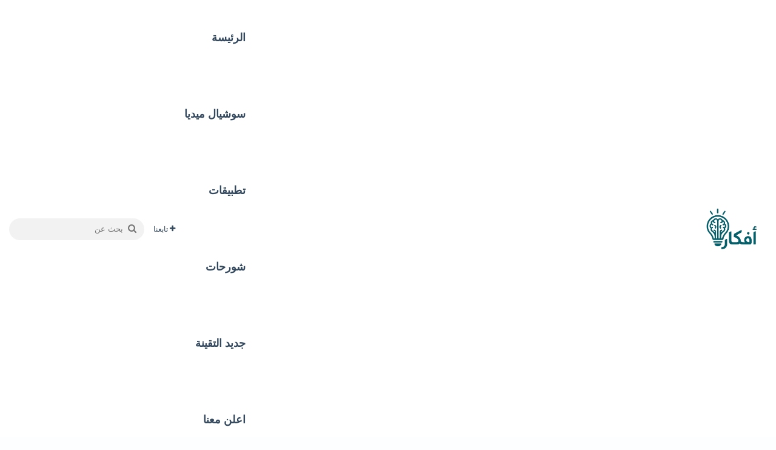

--- FILE ---
content_type: text/html; charset=UTF-8
request_url: https://afkariik.com/ban-live-tikok/
body_size: 48256
content:
<!DOCTYPE html>
<html dir="rtl" lang="ar" class="" data-skin="light" prefix="og: https://ogp.me/ns#">
<head>
	<meta charset="UTF-8" />
	<link rel="profile" href="https://gmpg.org/xfn/11" />
	
<meta http-equiv='x-dns-prefetch-control' content='on'>
<link rel='dns-prefetch' href='//cdnjs.cloudflare.com' />
<link rel='dns-prefetch' href='//ajax.googleapis.com' />


<link rel='dns-prefetch' href='//s.gravatar.com' />
<link rel='dns-prefetch' href='//www.google-analytics.com' />
<!-- Google tag (gtag.js) consent mode dataLayer added by Site Kit -->
<script type="text/javascript" id="google_gtagjs-js-consent-mode-data-layer" data-loading-method="user-interaction" data-src="data:text/javascript,%2F%2A%20%3C%21%5BCDATA%5B%20%2A%2F%0Awindow.dataLayer%20%3D%20window.dataLayer%20%7C%7C%20%5B%5D%3Bfunction%20gtag%28%29%7BdataLayer.push%28arguments%29%3B%7D%0Agtag%28%27consent%27%2C%20%27default%27%2C%20%7B%22ad_personalization%22%3A%22denied%22%2C%22ad_storage%22%3A%22denied%22%2C%22ad_user_data%22%3A%22denied%22%2C%22analytics_storage%22%3A%22denied%22%2C%22functionality_storage%22%3A%22denied%22%2C%22security_storage%22%3A%22denied%22%2C%22personalization_storage%22%3A%22denied%22%2C%22region%22%3A%5B%22AT%22%2C%22BE%22%2C%22BG%22%2C%22CH%22%2C%22CY%22%2C%22CZ%22%2C%22DE%22%2C%22DK%22%2C%22EE%22%2C%22ES%22%2C%22FI%22%2C%22FR%22%2C%22GB%22%2C%22GR%22%2C%22HR%22%2C%22HU%22%2C%22IE%22%2C%22IS%22%2C%22IT%22%2C%22LI%22%2C%22LT%22%2C%22LU%22%2C%22LV%22%2C%22MT%22%2C%22NL%22%2C%22NO%22%2C%22PL%22%2C%22PT%22%2C%22RO%22%2C%22SE%22%2C%22SI%22%2C%22SK%22%5D%2C%22wait_for_update%22%3A500%7D%29%3B%0Awindow._googlesitekitConsentCategoryMap%20%3D%20%7B%22statistics%22%3A%5B%22analytics_storage%22%5D%2C%22marketing%22%3A%5B%22ad_storage%22%2C%22ad_user_data%22%2C%22ad_personalization%22%5D%2C%22functional%22%3A%5B%22functionality_storage%22%2C%22security_storage%22%5D%2C%22preferences%22%3A%5B%22personalization_storage%22%5D%7D%3B%0Awindow._googlesitekitConsents%20%3D%20%7B%22ad_personalization%22%3A%22denied%22%2C%22ad_storage%22%3A%22denied%22%2C%22ad_user_data%22%3A%22denied%22%2C%22analytics_storage%22%3A%22denied%22%2C%22functionality_storage%22%3A%22denied%22%2C%22security_storage%22%3A%22denied%22%2C%22personalization_storage%22%3A%22denied%22%2C%22region%22%3A%5B%22AT%22%2C%22BE%22%2C%22BG%22%2C%22CH%22%2C%22CY%22%2C%22CZ%22%2C%22DE%22%2C%22DK%22%2C%22EE%22%2C%22ES%22%2C%22FI%22%2C%22FR%22%2C%22GB%22%2C%22GR%22%2C%22HR%22%2C%22HU%22%2C%22IE%22%2C%22IS%22%2C%22IT%22%2C%22LI%22%2C%22LT%22%2C%22LU%22%2C%22LV%22%2C%22MT%22%2C%22NL%22%2C%22NO%22%2C%22PL%22%2C%22PT%22%2C%22RO%22%2C%22SE%22%2C%22SI%22%2C%22SK%22%5D%2C%22wait_for_update%22%3A500%7D%3B%0A%2F%2A%20%5D%5D%3E%20%2A%2F"></script>
<!-- End Google tag (gtag.js) consent mode dataLayer added by Site Kit -->

<!-- تحسين محرك البحث بواسطة رانك ماث - https://rankmath.com/ -->
<title>حل مشكلة حظر الايف التيك توك كيفة فك حظر البث المباشر تيك توك &raquo; مدونة افكار - المعلومة بلمسة إبداع</title>
<style>.flying-press-lazy-bg{background-image:none!important;}</style>
<link rel='preload' href='https://afkariik.com/wp-content/themes/jannah/assets/images/bg-dots.png' as='image' fetchpriority='high' />
<link rel='preload' href='https://afkariik.com/wp-content/uploads/2025/05/ai-1.webp' as='image' imagesrcset='' imagesizes=''/>
<link rel='preload' href='https://afkariik.com/wp-content/cache/flying-press/gravatar-c1918d39bd2a.png' as='image' imagesrcset='https://afkariik.com/wp-content/cache/flying-press/gravatar-4c0705ba8ff2.png 2x' imagesizes=''/>
<link rel='preload' href='https://afkariik.com/wp-content/themes/jannah/assets/fonts/tielabs-fonticon/tielabs-fonticon.woff2?ciufdj1' as='font' type='font/woff2' fetchpriority='high' crossorigin='anonymous'><link rel='preload' href='https://afkariik.com/wp-content/themes/jannah/assets/fonts/tielabs-fonticon/tielabs-fonticon.woff?ciufdj1' as='font' type='font/woff' fetchpriority='high' crossorigin='anonymous'>
<style id="flying-press-css">:root{--brand-color:#0669ff;--dark-brand-color:#0051cc;--bright-color:#fff;--base-color:#2c2f34}html{-ms-touch-action:manipulation;touch-action:manipulation;-webkit-text-size-adjust:100%;-ms-text-size-adjust:100%}article,aside,details,figcaption,figure,footer,header,main,menu,nav,section,summary{display:block}a{background-color:#fff0}a:active,a:hover{outline-width:0}b,strong{font-weight:inherit;font-weight:600}small{font-size:80%}img{border-style:none}svg:not(:root){overflow:hidden}button,input,select,textarea{font:inherit}button,input,select{overflow:visible}button,input,select,textarea{margin:0}button,select{text-transform:none}button,[type=button],[type=reset],[type=submit]{cursor:pointer}[disabled]{cursor:default}button,html [type=button],[type=reset],[type=submit]{-webkit-appearance:button}button::-moz-focus-inner,input::-moz-focus-inner{border:0;padding:0}button:-moz-focusring,input:-moz-focusring{outline:1px dotted buttontext}textarea{overflow:auto}[type=checkbox],[type=radio]{box-sizing:border-box;padding:0}[type=number]::-webkit-inner-spin-button,[type=number]::-webkit-outer-spin-button{height:auto}[type=search]{-webkit-appearance:textfield}[type=search]::-webkit-search-cancel-button,[type=search]::-webkit-search-decoration{-webkit-appearance:none}*{box-sizing:border-box;border:0;outline:none;margin:0;padding:0;list-style:none}:before,:after{box-sizing:border-box}body{color:var(--base-color);background:#f7f7f7;font-family:-apple-system,BlinkMacSystemFont,Segoe UI,Roboto,Oxygen,Oxygen-Sans,Ubuntu,Cantarell,Helvetica Neue,Open Sans,Arial,sans-serif;font-size:13px;line-height:21px}h1,h2,h3,h4,h5,h6,.the-subtitle{font-weight:600;line-height:1.4}h1{font-size:41px;font-weight:700}h2{font-size:27px}h3{font-size:23px}h4,.the-subtitle{font-size:17px}a{color:var(--base-color);text-decoration:none;transition:all .15s}.brand-title,a:hover{color:var(--brand-color)}img,object,embed{max-width:100%;height:auto}p{line-height:1.7}.says,.screen-reader-text,.comment-form-comment label{clip:rect(1px,1px,1px,1px);width:1px;height:1px;overflow:hidden;position:absolute!important}.stream-item{text-align:center;z-index:2;margin:20px 0;padding:0;position:relative}.stream-item img{vertical-align:middle;width:auto;max-width:100%;height:auto;margin:0 auto;display:inline-block}.tie-icon:before,[class^=tie-icon-],[class*=\ tie-icon-]{speak:never;font-variant:normal;text-transform:none;-webkit-font-smoothing:antialiased;-moz-osx-font-smoothing:grayscale;font-style:normal;font-weight:400;line-height:1;display:inline-block;font-family:tiefonticon!important}.tie-popup,#autocomplete-suggestions{display:none}.container{margin-left:auto;margin-right:auto;padding-left:15px;padding-right:15px}.container:after{content:"";clear:both;display:table}@media (width>=768px){.container{width:100%}}@media (width>=1200px){.container{max-width:1200px}}.tie-row{margin-left:-15px;margin-right:-15px}.tie-row:after{content:"";clear:both;display:table}.tie-col-xs-1,.tie-col-sm-1,.tie-col-md-1,.tie-col-xs-2,.tie-col-sm-2,.tie-col-md-2,.tie-col-xs-3,.tie-col-sm-3,.tie-col-md-3,.tie-col-xs-4,.tie-col-sm-4,.tie-col-md-4,.tie-col-xs-5,.tie-col-sm-5,.tie-col-md-5,.tie-col-xs-6,.tie-col-sm-6,.tie-col-md-6,.tie-col-xs-7,.tie-col-sm-7,.tie-col-md-7,.tie-col-xs-8,.tie-col-sm-8,.tie-col-md-8,.tie-col-xs-9,.tie-col-sm-9,.tie-col-md-9,.tie-col-xs-10,.tie-col-sm-10,.tie-col-md-10,.tie-col-xs-11,.tie-col-sm-11,.tie-col-md-11,.tie-col-xs-12,.tie-col-sm-12,.tie-col-md-12{min-height:1px;padding-left:15px;padding-right:15px;position:relative}@media (width>=768px){.tie-col-sm-1,.tie-col-sm-2,.tie-col-sm-3,.tie-col-sm-4,.tie-col-sm-5,.tie-col-sm-6,.tie-col-sm-7,.tie-col-sm-8,.tie-col-sm-9,.tie-col-sm-10,.tie-col-sm-11,.tie-col-sm-12{float:left}.tie-col-sm-4{width:33.3333%}.tie-col-sm-6{width:50%}.tie-col-sm-8{width:66.6667%}}@media (width>=992px){.tie-col-md-1,.tie-col-md-2,.tie-col-md-3,.tie-col-md-4,.tie-col-md-5,.tie-col-md-6,.tie-col-md-7,.tie-col-md-8,.tie-col-md-9,.tie-col-md-10,.tie-col-md-11,.tie-col-md-12{float:left}.tie-col-md-12{width:100%}}.tie-alignleft{float:left}.tie-alignright{float:right}.aligncenter{clear:both;text-align:center;margin:6px auto;display:block}.clearfix:before,.clearfix:after{content:" ";height:0;display:block;overflow:hidden}.clearfix:after{clear:both}.tie-container,#tie-wrapper{height:100%;min-height:650px}.tie-container{position:relative;overflow:hidden}#tie-wrapper{z-index:108;background:#fff;height:100%;margin:0 auto;position:relative}.container-wrapper{background:#fff;border:1px solid #0000001a;border-radius:2px;padding:30px}#content{margin-top:30px}@media (width<=991px){#content{margin-top:15px}}.site-content{-ms-word-wrap:break-word;word-wrap:break-word}.theme-header{z-index:999;background:#fff;position:relative}.theme-header:after{content:"";clear:both;display:table}.theme-header.top-nav-below .top-nav{z-index:8}.is-stretch-header .container{max-width:100%}#menu-components-wrap{flex-wrap:wrap;justify-content:space-between;width:100%;display:flex}#logo{float:left;margin-top:40px;margin-bottom:40px;display:block}#logo img{vertical-align:middle}#logo img[src*=\.svg]{width:100%!important}@-moz-document url-prefix(){#logo img[src*=\.svg]{height:100px}}#logo a{display:inline-block}#tie-logo-inverted,#tie-sticky-logo-inverted{display:none}@media (width<=991px){#theme-header.has-normal-width-logo #logo{text-align:left;line-height:1;margin:14px 0!important}#theme-header.has-normal-width-logo #logo img{width:auto;max-width:190px;height:auto}}@media (width<=479px){#theme-header.has-normal-width-logo #logo img{max-width:160px;max-height:60px!important}}@media (width<=991px){#theme-header.mobile-header-default:not(.header-layout-1) #logo,#theme-header.mobile-header-default.header-layout-1 .header-layout-1-logo{flex-grow:10}}.components{justify-content:end;align-items:center;display:flex}.components>li{position:relative}.components>li.social-icons-item{margin:0}.components>li>a{text-align:center;white-space:nowrap;width:30px;font-size:16px;display:block;position:relative}.components>li>a:hover,.components>li:hover>a{z-index:2}.components .avatar{border-radius:100%;max-width:20px;position:relative;top:3px}.components a.follow-btn{width:auto;padding-left:15px;padding-right:15px;font-size:12px;overflow:hidden}.components .search-bar form{background:#ffffff1a;border-radius:50px;width:auto;line-height:36px;position:relative}.main-nav-light .main-nav .components .search-bar form,.top-nav-light .top-nav .components .search-bar form{background:#0000000d}.components #search-input{width:100%;font-size:inherit;background:#fff0;border:0;border-radius:0;padding:0 35px 0 20px}.components #search-submit{width:40px;line-height:inherit;color:#777;background:#fff0;border:none;padding:0;font-size:15px;transition:color .15s;position:absolute;top:0;right:0}.components #search-submit:hover{color:var(--brand-color)}.header-layout-1 #menu-components-wrap{justify-content:flex-end;display:flex}.header-layout-1 .main-menu-wrapper{width:100%;display:table}.header-layout-1 #logo{float:left;margin-top:20px;margin-bottom:20px;line-height:1}.header-layout-1 .header-layout-1-logo{vertical-align:middle;float:none;display:table-cell}@media (width<=991px){.logo-container,.header-layout-1 .main-menu-wrapper{border-width:0;flex-flow:row;justify-content:space-between;align-items:center;display:flex}}.mobile-header-components{z-index:10;flex-wrap:nowrap;flex:1;height:30px;line-height:30px;display:none}.mobile-header-components .components{float:none;justify-content:flex-start;display:flex!important}.mobile-header-components .components li.custom-menu-link{float:none;display:inline-block}.mobile-header-components .components li.custom-menu-link>a{width:20px;padding-bottom:15px}.mobile-header-components .components .comp-sub-menu{padding:10px}.dark-skin .mobile-header-components .components .comp-sub-menu{background:#1f2024}.mobile-header-components [class^=tie-icon-],.mobile-header-components [class*=\ tie-icon-]{vertical-align:middle;width:20px;height:20px;font-size:18px}.mobile-header-components .tie-mobile-menu-icon{font-size:20px}.mobile-header-components .nav-icon{background-color:var(--base-color);width:20px;height:2px;transition:background .4s;display:inline-block;position:relative;top:-4px}.mobile-header-components .nav-icon:before,.mobile-header-components .nav-icon:after{background-color:var(--base-color);content:"";backface-visibility:hidden;width:100%;height:100%;transition:transform .4s,background .4s,right .2s;display:block;position:absolute;right:0;transform:translateZ(0)}.mobile-header-components .nav-icon:before{transform:translateY(-7px)}.mobile-header-components .nav-icon:after{transform:translateY(7px)}.dark-skin .mobile-header-components .nav-icon,.dark-skin .mobile-header-components .nav-icon:before,.dark-skin .mobile-header-components .nav-icon:after,.main-nav-dark.header-layout-1 .mobile-header-components .nav-icon,.main-nav-dark.header-layout-1 .mobile-header-components .nav-icon:before,.main-nav-dark.header-layout-1 .mobile-header-components .nav-icon:after{background-color:#fff}#mobile-header-components-area_1 .components li.custom-menu-link>a{margin-right:15px}#mobile-header-components-area_1 .comp-sub-menu{left:0;right:auto}#mobile-menu-icon:hover .nav-icon,#mobile-menu-icon:hover .nav-icon:before,#mobile-menu-icon:hover .nav-icon:after{background-color:var(--brand-color)}@media (width<=991px){#tie-body #mobile-container,.mobile-header-components{display:block}}.top-nav{z-index:10;color:var(--base-color);clear:both;background-color:#fff;border:1px solid #0000001a;border-width:1px 0;line-height:40px;position:relative}.top-nav a:not(.button):not(:hover){color:var(--base-color)}.top-nav .components>li:hover>a{color:var(--brand-color)}.top-nav .search-bar{margin-top:3px;margin-bottom:3px;line-height:34px}.topbar-wrapper{min-height:40px;display:flex}.top-nav .tie-alignleft,.top-nav .tie-alignright{flex-grow:1;position:relative}.top-nav.has-breaking-news .tie-alignleft{flex:1 0 100px}.top-nav.has-breaking-news .tie-alignright{z-index:1;flex-grow:0}@media (width>=992px){.header-layout-1.top-nav-below:not(.has-shadow) .top-nav{border-width:0 0 1px}}.top-nav .tie-alignleft .components,.top-nav .tie-alignleft .components>li{float:left;justify-content:start}.top-nav .tie-alignleft .comp-sub-menu{left:-1px;right:auto}@media (width<=991px){.top-nav:not(.has-breaking-news),.topbar-today-date,.top-menu,.theme-header .components{display:none}}.breaking{display:none}.main-nav-wrapper{z-index:4;position:relative}.main-nav-below.top-nav-below-main-nav .main-nav-wrapper{z-index:9}.main-nav{background-color:var(--main-nav-background);color:var(--main-nav-primary-color);border:1px solid var(--main-nav-main-border-color);border-width:1px 0;position:relative}.main-menu-wrapper{position:relative}@media (width>=992px){.header-menu .menu{display:flex}.header-menu .menu a{display:block;position:relative}.header-menu .menu>li>a{white-space:nowrap}.header-menu .menu a:hover,.header-menu .menu li:hover>a{z-index:2}.header-menu .menu ul:not(.sub-menu-columns):not(.sub-menu-columns-item):not(.sub-list):not(.mega-cat-sub-categories):not(.slider-arrow-nav){box-shadow:0 2px 5px #0000001a}.header-menu .menu ul li{position:relative}.header-menu .menu ul a{border-width:0 0 1px;transition:all .15s}.header-menu .menu ul ul{top:0;left:100%}#main-nav{z-index:9;line-height:60px}.main-menu .menu a{transition:all .15s}.main-menu .menu>li>a{padding:0 14px;font-size:14px;font-weight:700}.main-menu .menu ul{z-index:1;line-height:20px}nav.main-nav.menu-style-minimal .menu>li.tie-current-menu>a,nav.main-nav.menu-style-minimal .menu>li:hover>a{color:var(--main-nav-primary-color)!important}nav.main-nav.menu-style-minimal .menu>li.tie-current-menu>a:before,nav.main-nav.menu-style-minimal .menu>li:hover>a:before{border-top-color:var(--main-nav-primary-color)!important}.header-layout-1 .main-menu-wrap .menu>li:only-child:not(.mega-menu){position:relative}nav.main-nav .components>li:hover>a{color:var(--brand-color)}.main-nav .menu ul li:hover>a:not(.megamenu-pagination),.main-nav .components li a:hover,.main-nav .menu ul li.current-menu-item:not(.mega-link-column)>a{color:var(--main-nav-primary-color)}.main-nav .menu a,.main-nav .components li a{color:var(--main-nav-text-color)}.main-nav-light{--main-nav-background:#fff;--main-nav-secondry-background:#00000008;--main-nav-primary-color:var(--brand-color);--main-nav-contrast-primary-color:var(--bright-color);--main-nav-text-color:var(--base-color);--main-nav-secondry-text-color:#00000080;--main-nav-main-border-color:#0000001a;--main-nav-secondry-border-color:#00000014}.main-nav-below.top-nav-below #main-nav:not(.fixed-nav){bottom:-1px}.dark-skin .main-nav-below.top-nav-below-main-nav #main-nav{border-top-width:0}}.header-layout-1.main-nav-below.top-nav-below-main-nav .main-nav-wrapper{z-index:9}.header-layout-1.main-nav-below.top-nav-below-main-nav .main-nav{border-top-width:0;margin-bottom:-1px;bottom:0}@media (width>=992px){.header-layout-1.main-nav-below.top-nav-below-main-nav .top-nav{margin-top:-1px}}#theme-header.header-layout-1>div:only-child nav{border-width:0!important}@media only screen and (width>=992px) and (width<=1100px){.main-nav .menu>li:not(.is-icon-only)>a{padding-left:7px;padding-right:7px}.main-nav .menu>li:not(.is-icon-only)>a:before{display:none}}@media (width<=991px){#sticky-logo{display:none}}#main-nav:not(.fixed-nav) #sticky-logo,#main-nav:not(.fixed-nav) .flex-placeholder{display:none}@media (width>=992px){#sticky-logo{float:left;vertical-align:middle;overflow:hidden}#sticky-logo a{line-height:1;display:inline-block}#sticky-logo img{vertical-align:middle;max-height:50px;padding:8px 10px;position:relative;top:-1px}.just-before-sticky #sticky-logo img,.header-layout-1 #sticky-logo img{padding:0}.header-layout-1:not(.has-custom-sticky-logo) #sticky-logo{display:none}.theme-header #sticky-logo img{opacity:0;visibility:hidden;transition:transform .3s cubic-bezier(.55,0,.1,1),opacity .6s cubic-bezier(.55,0,.1,1);transform:translateY(75%);width:0!important}.theme-header.header-layout-1:not(.has-custom-sticky-logo) #sticky-logo img{transition:none}.theme-header:not(.header-layout-1) #main-nav:not(.fixed-nav) #sticky-logo img{margin-left:-20px}.header-layout-1 .flex-placeholder{flex-grow:1}}@media (width<=991px){#tie-wrapper header #theme-header{box-shadow:none;background:0 0!important}.logo-container,.header-layout-1 .main-nav{border-width:0;box-shadow:0 3px 7px #0000001a}.header-layout-1.top-nav-below .main-nav:not(.fixed-nav){box-shadow:none}.logo-container,.header-layout-1 .main-nav{background-color:#fff}.header-layout-1.main-nav-below.top-nav-below-main-nav .main-nav{margin-bottom:0}#sticky-nav-mask,.header-layout-1 #menu-components-wrap,.header-layout-3 .main-nav-wrapper,.header-layout-2 .main-nav-wrapper{display:none}.main-menu-wrapper .main-menu-wrap{width:100%}}.comp-sub-menu{z-index:1;cursor:default;box-sizing:content-box;background:#fff;width:250px;padding:20px;display:none;position:absolute;right:0;overflow:hidden;box-shadow:0 2px 5px #0000001a}li.custom-menu-link:hover .comp-sub-menu{display:block}.comp-sub-menu li{width:100%;position:relative}.comp-sub-menu.dropdown-social-icons{width:160px;margin:0;padding:0;line-height:35px}.comp-sub-menu.dropdown-social-icons li{margin:0}.comp-sub-menu.dropdown-social-icons a{font-size:13px;display:block}.comp-sub-menu.dropdown-social-icons a span{color:var(--base-color)}.comp-sub-menu.dropdown-social-icons a .tie-social-icon{text-align:center;width:35px;display:inline-block}.comp-sub-menu.dropdown-social-icons li:last-child{border-bottom:0}@media (width<=767px){.magazine1:not(.has-builder):not(.error404) .main-content,.magazine1:not(.has-builder):not(.error404) .related-posts-full-width .tie-col-md-12,.magazine1:not(.has-builder):not(.error404) .sidebar{padding-left:0;padding-right:0}.magazine1:not(.has-builder):not(.error404) .social-icons-widget.widget-content-only{padding:0 20px}}textarea,input,select{color:var(--base-color);background-color:#fff0;border:1px solid #0000001a;border-radius:2px;outline:none;max-width:100%;padding:10px 12px;font-size:13px;line-height:23px;transition:background .3s,border .3s}textarea:hover,input:hover,select:hover,textarea:focus,input[type=text]:focus,select:focus{background-color:#00000008}textarea,input:not([type=checkbox]):not([type=radio]){appearance:none;outline:none}textarea{width:100%}[type=radio]{appearance:radio}@media (width<=767px){input:not([type=submit]),select,textarea{font-size:16px!important}}.button,[type=submit],.generic-button a,.generic-button button{background-color:var(--tie-buttons-color,var(--brand-color));width:auto;color:var(--tie-buttons-text,var(--bright-color));border-radius:var(--tie-buttons-radius,2px);border:var(--tie-buttons-border-width,0)solid var(--tie-buttons-border-color,var(--brand-color));text-align:center;cursor:pointer;vertical-align:middle;appearance:none;margin:0;padding:10px 25px;font-size:14px;font-weight:600;line-height:21px;text-decoration:none;transition:all .3s;display:inline-block;position:relative}.button:hover,[type=submit]:hover,.generic-button a:hover,.generic-button button:hover{background-color:var(--tie-buttons-hover-color,var(--dark-brand-color));color:var(--tie-buttons-hover-text,var(--bright-color));text-decoration:none}::-moz-selection{background:var(--brand-color);color:var(--bright-color);text-shadow:none}::selection{background:var(--brand-color);color:var(--bright-color);text-shadow:none}.full-width .main-content{width:100%}@keyframes lazyloadeffect{}@keyframes tieSlideInUp{}.post-thumb{backface-visibility:hidden;height:100%;transition:opacity .2s;display:block;position:relative;transform:rotate(0)}.post-thumb img{width:100%;display:block}.post-thumb .post-cat-wrap{margin:0;position:absolute;bottom:10px;right:10px}.post-thumb-overlay-wrap{width:100%;height:100%;position:absolute;overflow:hidden}.post-thumb-overlay{z-index:3;opacity:0;background:#23262acc;width:100%;height:100%;transition:all .4s;position:absolute;transform:scale(1.5)}.post-thumb-overlay:hover{opacity:1;transform:scale(1)}.post-thumb-overlay .tie-media-icon{color:#fff;text-align:center;z-index:8;font-size:32px;position:absolute;inset:50% auto auto 50%;transform:translate(-50%)translateY(-50%)}.post-thumb-overlay .tie-media-icon:before{content:"";width:32px;height:32px}.post-meta{margin:10px 0 8px;font-size:12px;overflow:hidden}.post-meta,.post-meta a:not(:hover){color:#666}.post-meta .meta-item{margin-right:8px;display:inline-block}.post-meta .meta-item.tie-icon:before{padding-right:3px}.post-meta .meta-item.date:before{content:""}.post-meta .meta-item.meta-comment:before{content:""}.post-meta .tie-alignright .meta-item:last-child{margin:0!important}@media (width<=767px){.entry-header .post-meta>span,.entry-header .post-meta>div,.main-content .post-meta>span,.main-content .post-meta>div{float:left}}.very-hot{color:#f11e1e}.post-cat-wrap{z-index:3;pointer-events:auto;margin-bottom:5px;font-weight:400;line-height:0;display:block;position:relative;font-family:inherit!important}.post-cat{background:var(--brand-color);color:var(--bright-color);white-space:nowrap;word-wrap:normal;letter-spacing:0;border-radius:4px;margin-right:4px;padding:0 11px;font-size:13px;line-height:2em;transition:all .3s;display:inline-block;position:relative}.post-cat:first-child:last-child{margin:0}a.post-cat:hover{background:var(--dark-brand-color);color:var(--bright-color)}#breadcrumb{margin:50px 0 0}#breadcrumb,#breadcrumb a:not(:hover){color:#666}#breadcrumb .delimiter{margin:0 3px;font-style:normal}.entry-header-outer #breadcrumb{margin:0 0 20px;padding:0}@media (width<=767px){.page #breadcrumb .current,.page #breadcrumb em:last-of-type,.single-post #breadcrumb .current,.single-post #breadcrumb em:last-of-type{display:none}}.about-author{background:#fff0;overflow:hidden;box-shadow:none!important}.about-author .author-avatar{float:left;line-height:0}.about-author .author-avatar img{transition:all .15s}.about-author .author-avatar:hover img{opacity:.8}.about-author .author-info{padding-left:20px;overflow:hidden}.about-author .author-info h4{margin-top:0}.about-author .author-name{font-size:18px;display:inline-block}.about-author .author-bio{margin:5px 0 10px}.entry .about-author .author-bio{font-size:13px}.about-author .social-icons{margin:0;padding:0}.about-author li.social-icons-item{float:left;margin:0;padding:0;list-style:none}.about-author li.social-icons-item a{width:auto;height:auto;font-size:15px}.about-author li.social-icons-item a span{width:24px}.about-author li.social-icons-item a:not(:hover) span{color:var(--base-color)}.about-author li.social-icons-item a:hover{background-color:#0000!important}@media (width<=479px){.about-author{text-align:center}.about-author .author-avatar{float:none}.about-author .author-avatar img{margin:0 auto 10px;display:block}.about-author .author-info{padding:0}.about-author .social-icons li{float:none;display:inline-block}}.author-avatar{display:block}.author-avatar img{object-fit:cover;aspect-ratio:1;border-radius:50%;max-width:111px}a.author-avatar:hover{opacity:.8}.social-icons-item{float:right;margin-left:6px;position:relative}.social-icons-item .social-link span{color:var(--base-color);line-height:unset;transition:all .15s}.social-icons .social-icons-item .social-link,.social-icons-widget .social-icons-item .social-link{text-align:center;border-radius:2px;width:24px;height:24px;padding:0;line-height:24px;display:block}#theme-header .dropdown-social-icons .social-icons-item .social-link:hover span{color:#fff!important}.social-icons-widget .social-icons-item .social-link:hover span{color:#fff}.main-nav .components>li.social-icons-item .social-link:hover{background-color:#0000!important}.main-nav .components>li.social-icons-item .social-link:not(:hover) span{color:var(--main-nav-text-color)}.top-nav .components>li.social-icons-item .social-link:hover{background-color:#0000!important}.top-nav .components>li.social-icons-item .social-link:not(:hover) span{color:var(--base-color)}.social-icons-item .facebook-social-icon{background-color:#4080ff!important}.social-icons-item .facebook-social-icon span{color:#4080ff}.social-icons-item .twitter-social-icon{background-color:#000!important}.social-icons-item .twitter-social-icon span{color:#000}.social-icons-item .linkedin-social-icon{background-color:#238cc8!important}.social-icons-item .linkedin-social-icon span{color:#238cc8}.social-icons-item .telegram-social-icon{background-color:#08c!important}.social-icons-item .telegram-social-icon span{color:#08c}.social-icons-item .whatsapp-social-icon{background-color:#43d854!important}.social-icons-item .whatsapp-social-icon span{color:#43d854}ul:not(.solid-social-icons) .social-icons-item a:not(:hover){background-color:#0000!important}.solid-social-icons .social-link{background-color:var(--base-color);transition:opacity .3s}.dark-skin .solid-social-icons .social-link{background-color:#27292d;border-color:#27292d}.solid-social-icons .social-link span{transition:all .1s;color:#fff!important}.solid-social-icons .social-link:hover{opacity:.8}@keyframes bouncedelay{0%,80%,to{transform:scale(0)}40%{transform:scale(1)}}@keyframes parent-animate{0%{transform:rotate(0)}to{transform:rotate(220deg)}}@keyframes child-animate{0%{transform:rotate(-140deg)}to{transform:rotate(140deg)}}.entry-header,.entry-archives-header{margin-bottom:20px;padding:30px 30px 0}@media (width<=991px){.entry-header,.entry-archives-header{padding:20px 20px 0}}#tie-body .post-cat:hover,#tie-body .social-statistics-widget a:hover,#tie-body a.remove:hover,#tie-body a.button:hover,#tie-body .tabs>li>a:hover,#tie-body .item-list-tabs a:hover,#tie-body .item-options a:hover,#tie-body .action a:hover{text-decoration:none!important}#is-scroller-outer{visibility:hidden;width:100px;height:0;overflow:scroll}#is-scroller{width:100%}.entry{font-size:15px;line-height:1.7}.entry p{margin-bottom:25px;line-height:1.7}.entry p:last-child{margin:0}@media (width<=767px){.container-wrapper,.entry-content{padding:20px 15px}}.mag-box-title{align-items:flex-start;margin-bottom:20px;display:flex}.mag-box-title h3{float:left;flex:none;max-width:calc(100% - 145px);margin-right:20px;font-size:18px}@media (width<=479px){.mag-box-title h3{max-width:calc(100% - 105px)}}.mag-box-title h3:only-child{max-width:100%}.mag-box-title .tie-alignright{-ms-flex-positive:1;flex-grow:1;width:100%}.entry-header-outer .about-author{background:#fff0;border:none;margin-top:25px;padding:0}.full-width .entry-header-outer,.full-width .not-found h5,.full-width .not-found .search-form,.one-column-no-sidebar .entry-header-outer,.one-column-no-sidebar .not-found h5,.one-column-no-sidebar .not-found .search-form{text-align:center}@media (width>=480px){.full-width .entry-header-outer .author-info,.full-width .not-found h5 .author-info,.full-width .not-found .search-form .author-info,.one-column-no-sidebar .entry-header-outer .author-info,.one-column-no-sidebar .not-found h5 .author-info,.one-column-no-sidebar .not-found .search-form .author-info{text-align:left}}.block-head-3 .the-global-title,.block-head-3 .comment-reply-title,.block-head-3 .related.products>h2,.block-head-3 .up-sells>h2,.block-head-3 .cross-sells>h2,.block-head-3 .cart_totals>h2,.block-head-3 .bbp-form legend{border-bottom:1px solid #0000001a;margin-bottom:20px;padding:0 0 14px;font-size:17px;position:relative}.block-head-3 .the-global-title:after,.block-head-3 .comment-reply-title:after,.block-head-3 .related.products>h2:after,.block-head-3 .up-sells>h2:after,.block-head-3 .cross-sells>h2:after,.block-head-3 .cart_totals>h2:after,.block-head-3 .bbp-form legend:after{content:"";background:#27292d;width:80px;height:3px;position:absolute;bottom:-1px;left:0}.block-head-3 .dark-skin .the-global-title:after{background:#fff}.block-head-3 #footer .widget-title:after{width:50px}.block-head-3 #footer .widget-title{border-bottom:0}.dark-skin .block-head-3 .the-global-title:after,.dark-skin .block-head-3 .related.products>h2:after,.dark-skin .block-head-3 .up-sells>h2:after,.dark-skin .block-head-3 .cross-sells>h2:after,.dark-skin .block-head-3 .cart_totals>h2:after,.dark-skin .block-head-3 .bbp-form legend:after{background:#fff}.block-head-3 .mag-box div.mag-box-title,.block-head-3 .mag-box-title h3 a,.block-head-3 .block-more-button{color:var(--brand-color)}.block-head-3 .mag-box-title h3 a:hover,.block-head-3 .block-more-button:hover{color:var(--dark-brand-color)}.block-head-3 .dark-skin .the-global-title,.dark-skin .block-head-3 .the-global-title,.dark-skin .block-head-3 .related.products>h2,.dark-skin .block-head-3 .up-sells>h2,.dark-skin .block-head-3 .cross-sells>h2,.dark-skin .block-head-3 .cart_totals>h2,.dark-skin .block-head-3 .bbp-form legend{color:#fff;border-bottom-color:#ffffff1a}.side-aside{z-index:111;visibility:hidden;width:350px;max-width:100%;height:100%;transition:transform .5s,visibility .5s;transition-timing-function:cubic-bezier(.55,0,.1,1)0s;background:#fff top/cover no-repeat;position:fixed;top:0;overflow-y:auto}@media (width>=992px){.side-aside{right:0;transform:translate(350px)}.side-aside:not(.slide-sidebar-desktop){display:none}}#footer .container-wrapper{box-shadow:none;background:#fff0;margin:0;padding:15px 0}.site-footer{margin-top:50px;padding:0}@media (width<=991px){.site-footer{margin-top:30px}}.site-footer .widget-title-icon{display:none}.site-footer .widget,.site-footer .widget-content-only{border:0;margin-bottom:0}@media (width<=767px){.site-footer .widget{margin-bottom:20px}}.site-footer .widget_nav_menu li{list-style:none}.footer-widget-area{margin-bottom:10px}.footer-widget-area:first-child:not(.footer-boxed-widget-area){padding-top:60px}@media (width<=767px){.footer-widget-area:first-child:not(.footer-boxed-widget-area){padding-top:30px}}.footer-widget-area:last-child{margin-bottom:20px}@media (width<=767px){.footer-widget-area{margin-bottom:20px}}@media (width>=992px){.footer-boxed-widget-area{border:1px solid #ffffff1a;border-radius:2px;margin-bottom:50px;padding:30px 30px 0}.footer-boxed-widget-area:first-child{margin-top:50px}.footer-boxed-widget-area:last-child{margin-bottom:30px}.footer-boxed-widget-area>.tie-row>[class*=tie-col]{padding-left:10px;padding-right:10px}#footer .footer-boxed-widget-area .container-wrapper,#footer .footer-boxed-widget-area .widget.widget-content-only{margin-bottom:30px;padding:0}}.site-info{text-align:center;background:#161619;padding:20px 0;line-height:32px}.copyright-text{font-size:13px}.footer-menu{text-align:center}.footer-menu li{margin:0 5px;display:inline-block}.site-info .social-icons{text-align:center}.site-info .social-icons li{float:none;margin:0;display:inline-block}@media (width<=767px){.site-info .social-icons li a{margin-top:10px;font-size:18px;width:48px!important;height:48px!important;line-height:48px!important}}.site-info .social-icons li a span{color:#ccc}.site-info .social-icons li a:hover span{color:#fff}@media (width<=767px){.site-info .tie-alignleft,.site-info .tie-alignright{float:none}}@media (width>=768px){.site-info-layout-2 .copyright-text-first{float:left}.site-info-layout-2 .copyright-text-second,.site-info-layout-2 ul.social-icons,.site-info-layout-2 .footer-menu{float:right;margin:0 0 0 10px}}a.go-to-top-button{background:var(--brand-color);text-align:center;z-index:3;color:#fff;border-radius:50%;width:42px;height:42px;font-size:22px;line-height:40px;transition:all .3s;display:block;position:fixed;bottom:-100px;right:20px;box-shadow:0 5px 25px #0000004d}a.go-to-top-button:hover{opacity:.85}@media (width<=767px){a.go-to-top-button{right:5px}}.dark-skin{--lazyload-loading-color:#161717}.dark-skin,.dark-skin body{background-color:var(--tie-dark-skin-bg-main,#1f2024);color:#fff}.dark-skin textarea,.dark-skin input:not([type=submit]),.dark-skin select{color:#ccc}.dark-skin a:not(:hover),.dark-skin .single-big-img .post-meta,.dark-skin .single-big-img .post-meta a:not(:hover),.dark-skin .pages-nav .pages-numbers a:not(:hover),.dark-skin .page-title,.dark-skin .entry h1,.dark-skin .entry h2,.dark-skin .entry h3,.dark-skin .entry h4,.dark-skin .entry h5,.dark-skin .entry h6{color:#fff}.dark-skin .post-excerpt,.dark-skin .post-meta,.dark-skin .post-meta a:not(:hover),.dark-skin .timeline-widget ul li .date,.dark-skin .multiple-post-pages a:not(:hover),.dark-skin .login-widget .forget-text:not(:hover),.dark-skin #autocomplete-suggestions,.dark-skin .mobile-header-components:not(:hover) .menu-text,.dark-skin .about-author .social-icons li.social-icons-item a:not(:hover) span{color:#ccc!important}.dark-skin textarea,.dark-skin input:not([type=submit]),.dark-skin select,.dark-skin code,.dark-skin kbd,.dark-skin pre,.dark-skin samp,.dark-skin .latest-tweets-slider-widget .latest-tweets-slider .tie-slider-nav li a:not(:hover),.dark-skin .next-posts,.dark-skin .prev-posts,.dark-skin .show-more-button,.dark-skin .pages-nav .pages-numbers a,.dark-skin .pages-nav .pages-numbers span.pages-nav-item,.dark-skin .pages-nav .pages-numbers .first-last-pages .pagination-icon,.dark-skin .multiple-post-pages .post-page-numbers,.dark-skin .latest-tweets-widget .slider-links .tie-slider-nav span{border-color:#ffffff1a}.dark-skin #tie-wrapper,.dark-skin #theme-header{background-color:var(--tie-dark-skin-bg,#27292d)}.dark-skin .container-wrapper{background-color:var(--tie-dark-skin-bg-main,#1f2024);border-color:#ffffff1a}.dark-skin .post-layout-3 .fullwidth-entry-title,.dark-skin .post-layout-7 .fullwidth-entry-title{background-color:#fff0}.dark-skin .tie-popup-container .container-wrapper{background-color:var(--tie-dark-skin-bg-main,#1f2024)!important}.dark-skin .widget a:not(:hover),.dark-skin .widget-title,.dark-skin .widget-title a:not(:hover){color:#fff}.dark-skin .widget-title-icon{color:#ccc}.dark-skin .entry-header .entry-title{color:#fff}.dark-skin .follow-us-post-section .post-followus-btn,.dark-skin .share-buttons-bottom,.dark-skin .wp-block-table.is-style-stripes{border-color:#ffffff1a}.dark-skin .magazine1 .share-buttons-bottom{background:var(--tie-dark-skin-bg-main,#1f2024)}.dark-skin .comment-list li,.dark-skin .commentlist li,.dark-skin .entry table *,.dark-skin .woocommerce table.shop_table tfoot *{border-color:#ffffff1a}.dark-skin .comment-list .comment-author img,.dark-skin .commentlist .comment-author img{border-color:#ffffff1a;box-shadow:0 0 6px #111}.dark-skin .site-footer{background-color:#1c1d21}.widget-title{position:relative}.widget-title .the-subtitle{min-height:15px;font-size:15px}.widget-title-icon{color:#b9bec3;font-size:15px;position:absolute;top:1px;right:0}.widget-title-icon:before{content:""}.widget li{padding:6px 0}.widget li:first-child{padding-top:0}.widget li:last-child{border-bottom:0;padding-bottom:0}.widget li:after{clear:both;content:"";display:table}.widget .post-meta{margin:2px 0 0;font-size:11px;line-height:17px}.widget-content-only:last-child{margin-bottom:0}.widget-content-only .widget-title{display:none}.widget-content-only,.section-item .widget-content-only:last-child,.side-aside .widget-content-only:last-child{margin-bottom:30px}form.search-form{width:100%;margin-top:10px;position:relative;overflow:auto}.search-field{float:left;width:73%;padding:8px 15px}.woocommerce-product-search [type=submit],.search-submit[type=submit]{float:right;width:25%;margin-left:2%;padding:10px 5px}.widget_categories .widget-title-icon:before,.tie-widget-categories-grid .widget-title-icon:before,.widget_product_categories .widget-title-icon:before{content:""}.widget_categories li,.widget_product_categories li,.widget_archive li{text-align:right}.widget_categories li a,.widget_product_categories li a,.widget_archive li a{float:left;white-space:nowrap;word-wrap:normal}.widget_categories li,.widget_product_categories li,.widget_layered_nav li,.widget_archive li,.widget_nav_menu li,.widget_meta li,.widget_pages li,.widget_recent_entries li,.widget_display_forums li,.widget_display_views li,.widget_rss li,.widget_display_stats dt{padding:5px 0 5px 12px;font-size:105%}.widget_categories li a:before,.widget_product_categories li a:before,.widget_layered_nav li a:before,.widget_archive li a:before,.widget_nav_menu li a:before,.widget_meta li a:before,.widget_pages li a:before,.widget_recent_entries li a:before,.widget_display_forums li a:before,.widget_display_views li a:before,.widget_rss li a:before,.widget_display_stats dt:before{content:"";color:#2c2f34;text-align:left;width:12px;margin-left:-12px;font-family:tiefonticon;font-size:13px;line-height:18px;display:inline-block}.dark-skin .widget_categories li a:before,.dark-skin .widget_product_categories li a:before,.dark-skin .widget_layered_nav li a:before,.dark-skin .widget_archive li a:before,.dark-skin .widget_nav_menu li a:before,.dark-skin .widget_meta li a:before,.dark-skin .widget_pages li a:before,.dark-skin .widget_recent_entries li a:before,.dark-skin .widget_display_forums li a:before,.dark-skin .widget_display_views li a:before,.dark-skin .widget_rss li a:before,.dark-skin .widget_display_stats dt:before{color:#ccc}.widget_categories .children,.widget_product_categories .children,.widget_nav_menu .sub-menu,.widget_pages .children{clear:both;margin-top:0}.widget_categories .children li,.widget_product_categories .children li,.widget_nav_menu .sub-menu li,.widget_pages .children li{padding-left:15px}.widget_categories .children li:first-child,.widget_product_categories .children li:first-child,.widget_nav_menu .sub-menu li:first-child,.widget_pages .children li:first-child{padding-top:10px}.widget_nav_menu .widget-title-icon:before{content:""}.site-footer .widget_nav_menu li{padding-left:0;padding-right:0}.site-footer .widget_nav_menu li a:before{display:none}.stream-item .widget-title-icon:before,.stream-item-widget .widget-title-icon:before{content:""}.social-icons-widget .widget-title-icon:before{content:""}.social-icons-widget .social-icons-item{float:left;margin:3px;padding:0}.social-icons-widget .social-icons-item .social-link{width:40px;height:40px;font-size:18px;line-height:40px}.social-icons-widget .is-centered{text-align:center;overflow:hidden}.social-icons-widget .is-centered .social-icons-item{float:none;display:inline-block}@media (width<=479px){.social-icons-widget .solid-social-icons{text-align:center}.social-icons-widget .social-icons-item{float:none;display:inline-block}}.aboutme-widget .widget-title-icon:before{content:""}.aboutme-widget .about-content-wrapper{overflow:hidden}@media (width<=991px){.aboutme-widget .about-content-wrapper{text-align:center}.aboutme-widget .about-content-wrapper .aboutme-widget-content{max-width:500px;margin:0 auto}.aboutme-widget .about-content-wrapper .social-icons li.social-icons-item{float:none;display:inline-block}}.aboutme-widget .aboutme-widget-content{min-width:140px;overflow:hidden}.aboutme-widget .aboutme-widget-content h3{margin-bottom:10px}.aboutme-widget .aboutme-widget-content span.tie-social-icon{margin-right:5px;font-size:16px;line-height:25px}.aboutme-widget .about-author-img{float:left;width:auto;height:auto;margin:7px 20px 15px 0}@media (width<=991px){.aboutme-widget .about-author-img{float:none;margin:7px auto 15px}}.aboutme-widget .social-icons{margin:15px 0 0}.aboutme-widget .social-icons:before{content:"";clear:both;display:table}@media (width>=992px){.aboutme-widget .is-centered.about-content-wrapper{text-align:center}.aboutme-widget .is-centered img.about-author-img{float:none;margin:0 auto 10px}.aboutme-widget .is-centered .social-icons li.social-icons-item{float:none;display:inline-block}}.tie-widget-categories li a:hover+span{box-shadow:inset 0 0 0 11px #0000004d}div.tie-widget-categories .children li{padding-left:0;padding-right:0}.cat-counter a+span{background-color:var(--brand-color);text-align:center;min-width:24px;height:22px;color:var(--bright-color);border-radius:2px;padding:0 5px;font-size:85%;line-height:22px;transition:box-shadow .6s cubic-bezier(.165,.84,.44,1);display:inline-block}.breaking{float:left;width:100%;display:block!important}.breaking-title{float:left;color:#fff;padding:0 10px;font-size:12px;display:block;position:relative}.breaking-title span{z-index:1;position:relative}.breaking-title span.breaking-icon{display:none}@media (width<=600px){.breaking-title span.breaking-icon{display:inline-block}.breaking-title .breaking-title-text{display:none}}.breaking-title:before{content:"";z-index:0;background:#f05555;width:100%;height:100%;position:absolute;top:0;left:0}.ticker-wrapper.has-js{height:40px;margin:0;padding:0 20px 0 0;display:block;position:relative;overflow:hidden}.ticker{width:100%;height:40px;display:block;position:relative;overflow:hidden}.ticker-content{white-space:nowrap;word-wrap:normal;text-overflow:ellipsis;background-color:#fff;width:auto;max-width:calc(100% - 10px);line-height:40px;display:none;position:absolute;left:10px;overflow:hidden}.ticker-content:focus{outline:none}.ticker-swipe{width:calc(100% - 10px);height:40px;display:block;position:absolute;top:0;left:10px}.ticker-swipe span{width:7px;height:40px;margin-left:1px;display:block}.ticker-swipe span:after{content:"_"}.ticker-content,.ticker-swipe{background-color:#fff}.ticker-dir-right .ticker,.ticker-dir-right .ticker-content{float:right}#mobile-container{padding:10px 30px 30px;display:none}#mobile-menu{margin-bottom:20px;padding-top:15px;position:relative}#mobile-menu .menu>li{border-bottom:1px solid #0000000d}.dark-skin #mobile-menu .menu>li{border-color:#ffffff0d}#mobile-menu .menu>li li{padding-left:15px}#mobile-menu .menu>li:only-child{border-bottom:none}#mobile-menu .menu>li:only-child li{padding:0}#mobile-menu .menu>li:only-child li a{font-size:16px;font-weight:600}#mobile-menu li{display:block;position:relative}#mobile-menu li .screen-reader-text{width:auto;height:auto;position:initial!important;overflow:initial!important;clip:initial!important;clip-path:initial!important}#mobile-menu li a{padding:15px 50px 15px 0;font-size:16px;font-weight:600;line-height:22px;display:block}.dark-skin #mobile-menu li a{color:#fff}#mobile-menu li a:hover{opacity:.7}#mobile-menu li .menu-sub-content,#mobile-menu li ul{opacity:1!important;min-height:unset!important;background-image:none!important;padding:0!important}#mobile-menu li ul{padding-left:15px;display:none}#mobile-menu li ul a{padding-top:10px;padding-bottom:10px;font-size:14px;font-weight:400}#mobile-social-icons{margin-bottom:15px}#mobile-social-icons ul{text-align:center;overflow:hidden}#mobile-social-icons ul .social-icons-item{float:none;display:inline-block}#mobile-social-icons .social-icons-item{margin:0}#mobile-social-icons .social-icons-item .social-link{background:#fff0;border:none}#mobile-search .search-form{position:relative;overflow:hidden}#mobile-search .search-form:after{content:"";text-align:center;color:#fff;border-radius:50%;width:30px;font-family:tiefonticon;font-size:16px;line-height:30px;position:absolute;top:4px;right:10px}#mobile-search .search-field{color:#fff;background-color:#0000000d;border-color:#ffffff1a;border-radius:50px;width:100%;padding:7px 45px 7px 20px}#mobile-search .search-submit{z-index:1;background:#fff0;width:35px;height:38px;font-size:0;position:absolute;top:0;right:5px}#mobile-search input::-webkit-input-placeholder{color:#fff9}#mobile-search input::placeholder{color:#fff9}#mobile-search input:-moz-placeholder-shown{color:#fff9}#mobile-search input:placeholder-shown{color:#fff9}#tie-wrapper:after{z-index:1000;content:"";opacity:0;cursor:pointer;background:#0003;width:0;height:0;transition:opacity .5s,width .1s .5s,height .1s .5s;position:absolute;top:-10%;left:-50%}.dark-skin .side-aside{background:#0e0f11}@media (width<=991px){.side-aside.appear-from-left{left:0;transform:translate(-100%)}.side-aside.is-fullwidth{width:100%}}.is-desktop .side-aside .has-custom-scroll,.is-mobile .side-aside .side-aside-wrapper{padding:50px 0 0}.side-aside .widget-content-only:first-child{margin-top:20px}.side-aside:after{content:"";opacity:1;background:#0003;width:100%;height:100%;transition:opacity .5s;position:absolute;top:0;left:0}.side-aside .container-wrapper{background:#fff0;border:0;border-radius:0;box-shadow:none!important;padding:30px!important}.side-aside .widget-content-only{padding:0!important}a.remove{speak:never;-webkit-font-smoothing:antialiased;-moz-osx-font-smoothing:grayscale;text-align:center;width:20px;height:20px;font-size:15px;line-height:20px;display:block;position:absolute;top:0;right:0}a.remove:before{content:"";color:#e74c3c;font-family:tiefonticon;transition:color .15s}a.remove:hover:before{color:#bf2718}a.remove.big-btn{width:25px;height:25px;font-size:22px;line-height:25px}a.remove.light-btn:not(:hover):before{color:#fff}.side-aside a.remove{z-index:1;top:15px;left:50%;right:auto;transform:translate(-50%)}.side-aside a.remove:not(:hover):before{color:#111}.side-aside.dark-skin a.remove:not(:hover):before{color:#fff}.tie-popup a.remove{opacity:0;z-index:1;transition:all .3s;top:15px;right:15px;transform:scale(.2)}.theiaStickySidebar:after{content:"";clear:both;display:table}.has-custom-scroll,.side-aside{scrollbar-width:thin;overflow-x:hidden}.has-custom-scroll::-webkit-scrollbar,.side-aside::-webkit-scrollbar{width:5px}.has-custom-scroll::-webkit-scrollbar-track,.side-aside::-webkit-scrollbar-track{background:#fff0}.has-custom-scroll::-webkit-scrollbar-thumb,.side-aside::-webkit-scrollbar-thumb{background:#0003;border-radius:20px}.dark-skin .has-custom-scroll::-webkit-scrollbar-thumb,.dark-skin .side-aside::-webkit-scrollbar-thumb{background:#000}.tie-popup{z-index:99999;perspective:600px;background-color:#00000080;width:100%;height:100%;display:none;position:fixed;top:0;left:0}.tie-popup-container{z-index:100;will-change:transform,opacity;opacity:0;border-radius:2px;width:90%;max-width:420px;margin:10em auto 0;transition:all .3s;position:relative;transform:scale(.5);box-shadow:0 0 20px #0003}.tie-popup-container .container-wrapper{border-radius:5px;padding:60px;background-color:#fff!important}@media (width<=479px){.tie-popup-container .container-wrapper{padding:30px}}#tie-popup-adblock .tie-popup-container{max-width:500px}#tie-popup-adblock .container-wrapper{text-align:center;color:#fff;background:#e74c3c!important}#tie-popup-adblock .container-wrapper .tie-btn-close:before{color:#fff}#tie-popup-adblock .tie-adblock-icon{margin-bottom:10px;font-size:120px}#tie-popup-adblock .adblock-message{margin-top:10px}.pop-up-live-search{will-change:transform,opacity;opacity:0;transition:all .3s;transform:scale(.7)}.tie-popup-search-wrap .container{padding:0}.tie-popup-search-wrap::-webkit-input-placeholder{color:#fff}.tie-popup-search-wrap::placeholder{color:#fff}.tie-popup-search-wrap:-moz-placeholder-shown{color:#fff}.tie-popup-search-wrap:placeholder-shown{color:#fff}.tie-popup-search-wrap form{height:80px;margin-bottom:20px;position:relative}.popup-search-wrap-inner{max-width:800px;margin:0 auto;padding:80px 15px 0;position:relative}input.tie-popup-search-input{color:#fff;border:0;border-radius:5px;width:100%;height:80px;padding-left:30px;padding-right:80px;font-size:22px;font-weight:500;line-height:80px;background:#000000b3!important}button.tie-popup-search-submit{color:#666;font-size:28px;transition:all .15s;position:absolute;top:15px;right:5px;background:0 0!important}#tie-popup-search-mobile .popup-search-wrap-inner{padding-top:50px}#tie-popup-search-mobile input.tie-popup-search-input{height:50px;padding-left:20px;padding-right:50px;line-height:1}#tie-popup-search-mobile button.tie-popup-search-submit{font-size:16px;top:9px;right:0}#autocomplete-suggestions{color:#eee;z-index:9999;width:370px;margin-top:15px;padding:20px;display:none;position:absolute;overflow:auto}#autocomplete-suggestions .post-meta{margin:3px 0 0}@font-face{font-display:swap;font-family:tiefonticon;src:url(https://afkariik.com/wp-content/themes/jannah/assets/fonts/tielabs-fonticon/tielabs-fonticon.woff2?ciufdj1)format("woff2"),url(https://afkariik.com/wp-content/themes/jannah/assets/fonts/tielabs-fonticon/tielabs-fonticon.woff?ciufdj1)format("woff"),url(https://afkariik.com/wp-content/themes/jannah/assets/fonts/tielabs-fonticon/tielabs-fonticon.ttf?ciufdj1)format("truetype"),url(https://afkariik.com/wp-content/themes/jannah/assets/fonts/tielabs-fonticon/tielabs-fonticon.svg?ciufdj1#tielabs-fonticon)format("svg");font-weight:400;font-style:normal}.tie-icon-facebook:before{content:""}.tie-icon-search:before{content:""}.tie-icon-heart:before{content:""}.tie-icon-plus:before{content:""}.tie-icon-home:before{content:""}.tie-icon-tags:before{content:""}.tie-icon-bookmark:before{content:""}.tie-icon-ban:before{content:""}.tie-icon-twitter:before{content:""}.tie-icon-envelope:before{content:""}.tie-icon-linkedin:before{content:""}.tie-icon-bolt:before{content:""}.tie-icon-angle-up:before{content:""}.tie-icon-reddit:before{content:""}.tie-icon-paper-plane:before{content:""}.tie-icon-share:before{content:""}.tie-icon-whatsapp:before{content:""}.tie-icon-fire:before{content:""}@keyframes rain-animi-effect{0%{opacity:1}}@keyframes rain-animi-effect-with-rotate{0%{opacity:1;transform:translateY(0)rotate(0)}}@keyframes drizzle-animi-effect{0%{opacity:1;transform:translateY(0)translate(0)rotate(10deg)}}@keyframes tie-float-y{0%{transform:translateY(0)}50%{transform:translateY(-6px)}}@keyframes tie-spin{0%{transform:rotate(0)}}@keyframes passing{0%{opacity:0;transform:translate(50%)}50%{opacity:1;transform:translate(0)}}@keyframes burst{0%{opacity:.6}50%{opacity:0;transform:scale(1.8)}}@keyframes tie-float-x{0%{transform:translate(0)}50%{transform:translate(-6px)}}@keyframes flashing{0%,50%,to{opacity:1}25%,75%{opacity:0}}@keyframes flashing-reverse{0%,50%,to{opacity:0}25%,75%{opacity:1}}@-webkit-keyframes fa-spin{0%{-webkit-transform:rotate(0);transform:rotate(0)}to{-webkit-transform:rotate(360deg);transform:rotate(360deg)}}@keyframes fa-spin{0%{-webkit-transform:rotate(0);transform:rotate(0)}to{-webkit-transform:rotate(360deg);transform:rotate(360deg)}}@font-face{font-display:swap;font-family:"Font Awesome 5 Brands";font-style:normal;font-weight:400;src:url(https://afkariik.com/wp-content/themes/jannah/assets/fonts/fontawesome/fa-brands-400.eot);src:url(https://afkariik.com/wp-content/themes/jannah/assets/fonts/fontawesome/fa-brands-400.eot#iefix)format("embedded-opentype"),url(https://afkariik.com/wp-content/themes/jannah/assets/fonts/fontawesome/fa-brands-400.woff2)format("woff2"),url(https://afkariik.com/wp-content/themes/jannah/assets/fonts/fontawesome/fa-brands-400.woff)format("woff"),url(https://afkariik.com/wp-content/themes/jannah/assets/fonts/fontawesome/fa-brands-400.ttf)format("truetype"),url(https://afkariik.com/wp-content/themes/jannah/assets/fonts/fontawesome/fa-brands-400.svg#fontawesome)format("svg")}@font-face{font-display:swap;font-family:"Font Awesome 5 Free";font-style:normal;font-weight:400;src:url(https://afkariik.com/wp-content/themes/jannah/assets/fonts/fontawesome/fa-regular-400.eot);src:url(https://afkariik.com/wp-content/themes/jannah/assets/fonts/fontawesome/fa-regular-400.eot#iefix)format("embedded-opentype"),url(https://afkariik.com/wp-content/themes/jannah/assets/fonts/fontawesome/fa-regular-400.woff2)format("woff2"),url(https://afkariik.com/wp-content/themes/jannah/assets/fonts/fontawesome/fa-regular-400.woff)format("woff"),url(https://afkariik.com/wp-content/themes/jannah/assets/fonts/fontawesome/fa-regular-400.ttf)format("truetype"),url(https://afkariik.com/wp-content/themes/jannah/assets/fonts/fontawesome/fa-regular-400.svg#fontawesome)format("svg")}@font-face{font-display:swap;font-family:"Font Awesome 5 Free";font-style:normal;font-weight:900;src:url(https://afkariik.com/wp-content/themes/jannah/assets/fonts/fontawesome/fa-solid-900.eot);src:url(https://afkariik.com/wp-content/themes/jannah/assets/fonts/fontawesome/fa-solid-900.eot#iefix)format("embedded-opentype"),url(https://afkariik.com/wp-content/themes/jannah/assets/fonts/fontawesome/fa-solid-900.woff2)format("woff2"),url(https://afkariik.com/wp-content/themes/jannah/assets/fonts/fontawesome/fa-solid-900.woff)format("woff"),url(https://afkariik.com/wp-content/themes/jannah/assets/fonts/fontawesome/fa-solid-900.ttf)format("truetype"),url(https://afkariik.com/wp-content/themes/jannah/assets/fonts/fontawesome/fa-solid-900.svg#fontawesome)format("svg")}.post-content.container-wrapper{padding:0}.post-components #add-comment-block,.post-components>div{margin-top:30px}@media (width<=991px){.post-components #add-comment-block,.post-components>div{margin-top:15px}}.post-components #respond{margin-top:30px}.entry-header,.page-title{font-size:45px;line-height:1.2}@media (width<=767px){.entry-header,.page-title{font-size:28px}}.entry-header .entry-title{margin-bottom:15px}@media (width<=767px){.entry-header .entry-title{font-size:28px}}.entry-header .post-cat{margin-bottom:6px}.entry-header .post-meta{overflow:inherit;margin-top:5px;margin-bottom:0;font-size:12px;line-height:24px}.entry-header .post-meta .meta-item{margin-right:12px}.entry-header .post-meta,.entry-header .post-meta a:not(:hover){color:#333}.dark-skin .entry-header .post-meta,.dark-skin .entry-header .post-meta a:not(:hover){color:#aaa}.entry-header .post-meta .meta-author{margin:0}.entry-header .post-meta .meta-author a{font-weight:600}.entry-header .post-meta .author-meta+.date:before{content:"•";color:#ccc;margin:0 3px 0 5px;display:inline-block}.entry-header .post-meta .tie-alignright{display:inline}@media (width<=767px){.entry-header .post-meta{margin-bottom:-8px}.entry-header .post-meta .tie-alignright{float:none}.entry-header .post-meta .meta-item,.entry-header .post-meta .tie-alignright .meta-item:last-child{margin-bottom:8px!important}.entry-header .post-meta>div,.entry-header .post-meta>span{float:initial!important}.entry-header .post-meta .meta-author a{font-weight:400}.entry-header .meta-author-avatar img{width:20px;height:20px}}.meta-author-avatar img{vertical-align:middle;border-radius:50%;width:30px;height:30px;margin-top:-5px;margin-right:3px;transition:all .15s}.fullwidth-entry-title{background-color:#fff0;border:none;margin:30px 0 0;padding:30px 0;box-shadow:none!important}@media (width<=991px){.fullwidth-entry-title{margin-top:15px;margin-bottom:15px}}.post-layout-3 .fullwidth-entry-title{padding:0}.post-layout-3 .entry-header{margin:0;padding:0}.full-width .entry-header .tie-alignright,.fullwidth-entry-title .tie-alignright,.one-column-no-sidebar .entry-header .tie-alignright{float:none}.entry-content{padding:0 30px 30px}@media (width<=767px){.entry-content{padding-left:15px;padding-right:15px}}.dark-skin .entry a,.entry a{color:var(--brand-color)}.dark-skin .entry a:hover,.entry a:hover{color:var(--dark-brand-color)}.entry h1,.entry h2,.entry h3,.entry h4,.entry h5,.entry h6{margin:0 0 .5em}@media (width<=767px){.fullwidth-entry-title{padding:20px 15px}.single .entry-content{padding-top:15px}}.post-bottom-meta{clear:both;margin:3px 0 0;font-size:11px;line-height:20px}.post-bottom-meta:after{content:"";clear:both;display:table}.post-bottom-meta a,.post-bottom-meta-title{float:left;background:#2c2f34;border:1px solid #0000001a;border-radius:2px;margin:5px 5px 0 0;padding:0 6px}.post-bottom-meta-title{color:#fff}.post-bottom-meta-title a{margin:0;padding:0;color:#fff!important}.post-bottom-meta-title a:hover{opacity:.7}.post-bottom-meta a{background:#00000008}.post-bottom-meta a:not(:hover){color:var(--base-color)}.post-bottom-meta a:hover{color:var(--brand-color)}.dark-skin .post-bottom-meta a{background:#ffffff0d}.dark-skin .post-bottom-meta a:not(:hover){color:#ccc}.post-tags-modern{margin-top:30px}.post-tags-modern .post-bottom-meta-title{display:none}.post-tags-modern .tagcloud{text-align:center;display:block}.post-tags-modern a{float:none;padding:8px 15px;font-size:12pt;font-weight:700;display:inline-block}.post-tags-modern a:before{content:"#"}.share-buttons{padding:18px 28px;line-height:0}@media (width<=767px){.share-buttons{padding:15px}}.magazine1 .share-buttons-bottom{background:#f7f7f7;border-top:1px solid #0000001a}.dark-skin .share-links a,.share-links a{color:#fff}.share-links{position:relative;overflow:hidden}.share-links .share-btn-icon{font-size:15px}.share-links a{border-radius:2px;width:40px;height:40px;margin:2px;transition:all .3s;display:inline-block;position:relative;overflow:hidden}.share-links a,.share-links a:before{background-color:#444}.share-links a .share-btn-icon{float:left;text-align:center;width:40px;height:40px;line-height:40px;display:block}.share-links a .social-text{float:left;border:0 solid #ffffff4d;border-left-width:1px;height:20px;margin-top:10px;padding-left:15px;padding-right:25px;font-family:open sans,sans-serif;font-size:12px;line-height:20px}.share-links a:hover{opacity:.8;color:#fff}.share-rounded a{border-radius:100%}.share-title{float:left;margin:2px 0;padding-right:15px;font-size:12px;line-height:40px;display:inline-block}.share-title .tie-icon-share{margin-right:5px;font-size:14px}.share-links a.facebook-share-btn,.share-links a.facebook-share-btn:before{background:#4080ff}.share-links a.twitter-share-btn,.share-links a.twitter-share-btn:before{background:#000}.share-links a.linkedin-share-btn,.share-links a.linkedin-share-btn:before{background:#238cc8}.share-links a.reddit-share-btn,.share-links a.reddit-share-btn:before{background:#ff4500}.share-links a.whatsapp-share-btn,.share-links a.whatsapp-share-btn:before{background:#43d854}.share-links a.telegram-share-btn,.share-links a.telegram-share-btn:before{background:#08c}.share-links a.email-share-btn,.share-links a.email-share-btn:before{background:#333}@media (width<=767px){.social-text{display:none}}@media (width<=479px){.follow-us-title,.share-title{display:none}}@media (width>=768px){a.line-share-btn,a.telegram-share-btn,a.viber-share-btn,a.whatsapp-share-btn{display:none!important}}#related-posts .related-posts-list{margin:0 -15px -20px;overflow:hidden}@media (width<=767px){#related-posts .related-posts-list{margin:0 -8px -20px}}#related-posts .related-item{float:left;width:33.333%;margin-bottom:20px;padding:0 15px;position:relative}@media (width<=767px){#related-posts .related-item{padding:0 8px}}#related-posts .related-item .post-thumb{margin-bottom:10px}#related-posts .related-item .post-title{font-size:14px;line-height:19px}#related-posts .related-item .post-meta{margin:4px 0 0}.full-width #related-posts .related-item{width:25%}.full-width #related-posts .related-item:nth-child(4n+1){clear:both}@media (width<=767px){#related-posts .related-item{clear:none!important;width:50%!important}#related-posts .related-item:nth-child(odd){clear:left!important}}.comment-list .comment{border-bottom:1px solid #0000001a;margin-bottom:20px;padding-bottom:20px;overflow:hidden}.comment-list .comment:last-child{border-bottom:0;margin-bottom:0;padding-bottom:0}.comment-list .comment #respond{margin-top:10px;margin-left:90px}.comment-list .comment-author img{float:left;border:2px solid #fff;border-radius:50%;margin:6px 20px 6px 6px;box-shadow:0 0 8px #e0e7f1}.comment-list .comment-author .fn{margin-bottom:15px;font-size:18px}.comment-list .comment-content{padding-top:10px;overflow:hidden}.comment-list .comment-content a{color:var(--brand-color)}.comment-list .comment-content a:hover{color:var(--dark-brand-color)}.comment-list .comment-body{margin-top:10px;line-height:1.8;overflow:hidden}.comment-list .comment-body p{margin-bottom:7px}.comment-list .has-avatar .reply{margin-left:90px}.comment-list .reply a{color:#fff;float:left;background:#2c2f34;border-radius:2px;margin:10px 0;padding:0 10px;line-height:25px;display:block}.comment-list .reply a:hover{background:var(--brand-color);color:var(--bright-color)}.comment-list ol.children{margin-top:20px;margin-left:75px}@media (width<=670px){.comment-list ol.children{margin-left:25px}}@media (width<=479px){.comment-list ol.children{margin-left:10px}}.comment-list ol.children li{border-bottom:0;margin-bottom:10px;padding-bottom:10px}.comment-list ol.children .comment-author img{width:60px;height:60px}.comment-list ol.children #respond,.comment-list ol.children .reply{margin-left:80px}#add-comment-block{margin-bottom:0}#add-comment-block #respond{margin-top:0}#cancel-comment-reply-link{float:right;line-height:18px}#respond .comment-form-author input,#respond .comment-form-email input,#respond .comment-form-url input{width:100%}#respond .comment-form-email,#respond .comment-form-url{float:left;width:48%}#respond .comment-form-email{margin-right:4%}@media (width<=670px){#respond .comment-form-email,#respond .comment-form-url{float:none;width:100%;margin-right:0}}#respond .comment-notes,#respond p{margin-bottom:10px}#respond p:last-of-type{margin-bottom:0}#respond .required{color:red;font-weight:700}#respond label{font-weight:700;line-height:30px}#respond label:after{content:"";clear:both;display:table}#respond textarea{vertical-align:top;resize:none}#respond .form-submit{clear:both}#reading-position-indicator{background:var(--brand-color);z-index:9999;width:0;max-width:100%;height:5px;display:block;position:fixed;bottom:0;left:0;box-shadow:0 0 10px #0088ffb3}#main-nav #reading-position-indicator{margin-bottom:-5px}.bypostauthor{display:block}.stream-item-above-post,.stream-item-above-post-content{margin:0 auto 30px}.stream-item-below-post,.stream-item-below-post-content{clear:both;margin:30px auto}#post-extra-info{display:none}.comment-content ol,.comment-content ul,.entry ol,.entry ul{margin-bottom:20px;margin-left:20px;padding-left:15px}.comment-content ol li,.comment-content ul ol li,.entry ol li,.entry ul ol li{list-style:decimal}.comment-content ol ul li,.comment-content ul li,.entry ol ul li,.entry ul li{list-style:outside}.comment-content li,.entry li{margin:0 0 5px}.comment-content li ol,.comment-content li ul,.entry li ol,.entry li ul{margin:5px 0 0 15px}@media print{@media print{body,html{color:#000;background-color:#fff;margin:0;padding:0}img{max-width:100%;display:block}li,ol,ul{page-break-inside:avoid}h1,h2,h3,h4,h5,h6{page-break-after:avoid}.single-post .tie-row{border:0}.single-post .main-content{border:0;float:none!important;max-width:75%!important;margin:0 auto!important}.single-post #add-comment-block,.single-post #breadcrumb,.single-post #check-also-box,.single-post #footer,.single-post #go-to-content,.single-post #go-to-top,.single-post #post-newsletter,.single-post #reading-position-indicator,.single-post #related-posts,.single-post #respond,.single-post #theme-header,.single-post .about-author,.single-post .mobile-header-components,.single-post .post-tags,.single-post .prev-next-post-nav,.single-post .share-buttons,.single-post .sidebar,.single-post .slider-area,.single-post .stream-item,.single-post .stream-item-widget,.single-post .tie-playlist .featured-area,.single-post .tie-video .featured-area,.single-post .toggle-post-content,.single-post figure a:after{display:none!important}}}@media screen{html{direction:rtl}@media (width>=768px){.tie-col-sm-1,.tie-col-sm-10,.tie-col-sm-11,.tie-col-sm-12,.tie-col-sm-2,.tie-col-sm-3,.tie-col-sm-4,.tie-col-sm-5,.tie-col-sm-6,.tie-col-sm-7,.tie-col-sm-8,.tie-col-sm-9{float:right}}@media (width>=992px){.tie-col-md-1,.tie-col-md-10,.tie-col-md-11,.tie-col-md-12,.tie-col-md-2,.tie-col-md-3,.tie-col-md-4,.tie-col-md-5,.tie-col-md-6,.tie-col-md-7,.tie-col-md-8,.tie-col-md-9{float:right}}.tie-alignleft{float:right}.tie-alignright{float:left}.post-cat{margin-left:4px;margin-right:0}.search-field{float:right}.woocommerce-product-search [type=submit],.search-submit[type=submit]{float:left;margin-left:0;margin-right:2%}.post-meta .meta-item{margin-left:8px;margin-right:0}.post-meta .tie-icon:before{padding-left:3px;padding-right:0!important}@media (width<=767px){.entry-header .post-meta>span,.entry-header .post-meta>div,.main-content .post-meta>span,.main-content .post-meta>div{float:right}}.tie-popup-search-wrap input[type=text]{padding-left:80px;padding-right:20px}button.tie-popup-search-submit{left:5px;right:auto}div[style*="visibility: hidden;"][style*="left: -10000px;"]{left:auto!important;right:-10000px!important}a.remove{left:0;right:auto}.tie-popup a.remove{left:15px;right:auto}#tie-popup-search-mobile button.tie-popup-search-submit{left:0;right:auto}#tie-popup-search-mobile input.tie-popup-search-input{padding-left:50px;padding-right:20px}#logo,.header-layout-1 #logo{float:right}.header-layout-1 .main-menu{float:left}@media (width>=992px){.main-menu,.top-menu,.header-menu .menu li,#sticky-logo,.weather-menu-item .weather-forecast-day,.main-menu .mega-cat-more-links>li,.top-nav .tie-alignleft .components,.top-nav .tie-alignleft .components>i{float:right}.header-menu .menu ul ul{left:auto;right:100%}.components,.components>li{float:left}.components .search-bar{margin-left:0;margin-right:10px}.components #search-input{padding:0 20px 0 35px}.components #search-submit,.comp-sub-menu{left:0;right:auto}#top-nav .tie-alignleft .comp-sub-menu{left:auto;right:-1px}.components .follow-btn .follow-text{float:left;margin-left:0;margin-right:8px}}.ticker-content,.ticker-swipe{left:auto;right:10px}.ticker-wrapper.has-js{padding-left:20px;padding-right:0}@media (width>=480px){.ticker-wrapper.has-js{padding-left:20px;padding-right:0}}.breaking-title{float:right}@media (width<=991px){#theme-header.has-normal-width-logo #logo{text-align:right}.mobile-header-components{left:15px;right:auto}.header-layout-1 .mobile-header-components{left:0;right:auto}#mobile-menu .menu>li li{padding-left:0;padding-right:15px}#mobile-menu li a{padding:15px 0 15px 50px}}#mobile-header-components-area_1 .components{flex-direction:row-reverse}#mobile-search .search-form:after{left:10px;right:auto}#mobile-search .search-field{padding-left:45px;padding-right:20px}#mobile-search .search-submit{left:5px;right:auto}@media (width<=991px){.logo-container,.header-layout-1 .main-menu-wrapper{flex-direction:row-reverse}}.mag-box-title h3{float:right;margin-left:20px;margin-right:0}.post-thumb .post-cat-wrap{left:10px;right:auto}.entry ol,.entry ul{margin-left:0;margin-right:20px;padding-left:0;padding-right:15px}.entry li ol,.entry li ul{margin-left:0;margin-right:15px}.entry .post-bottom-meta .post-bottom-meta-title,.entry .post-bottom-meta a{float:right;margin:5px 0 0 5px}#reading-position-indicator{left:auto;right:0}.entry-header .post-meta .meta-item{margin-left:12px;margin-right:0}.entry-header .post-meta .tie-alignright .meta-item{white-space:nowrap;margin-left:15px;margin-right:0}.meta-author-avatar img{margin-left:3px;margin-right:0}.meta-views>span{float:right;line-height:inherit;margin-left:3px}.share-links a .share-btn-icon{float:right}.share-links a .social-text{float:right;border-left-width:0;border-right-width:1px;padding-left:25px;padding-right:15px}.share-title{float:right;padding-left:15px;padding-right:0}#related-posts .related-item{float:right}@media (width<=767px){#related-posts .related-item:nth-child(odd){clear:right!important}}@media (width>=480px){.about-author .author-avatar{float:right}.about-author .author-info{padding-left:0;padding-right:20px}.about-author li.social-icons-item{float:right}}.comment-list .comment-author img{float:right;margin:6px 6px 6px 20px}.comment-list .has-avatar .reply{margin-left:0;margin-right:90px}.comment-list .reply a{float:right}.comment-list ol.children{margin-left:0;margin-right:75px}@media (width<=670px){.comment-list ol.children{margin-right:25px}}@media (width<=479px){.comment-list ol.children{margin-right:10px}}.comment-list li.comment #respond{margin-left:0;margin-right:90px}#respond .comment-form-email,#respond .comment-form-url{float:right}#respond .comment-form-email{margin-left:4%;margin-right:0}#cancel-comment-reply-link{float:left}@media (width>=480px){.full-width .entry-header-outer .author-info,.one-column-no-sidebar .entry-header-outer .author-info{text-align:right}}.block-head-3 .comment-reply-title:after,.block-head-3 .the-global-title:after,.block-head-3 .related.products>h2:after,.block-head-3 .up-sells>h2:after,.block-head-3 .cross-sells>h2:after,.block-head-3 .cart_totals>h2:after,.block-head-3 .bbp-form legend:after{left:auto;right:0}.widget-title-icon{left:0;right:auto}.widget_categories li,.widget_product_categories li,.widget_archive li{text-align:left}.widget_categories li a,.widget_product_categories li a,.widget_archive li a{float:right}.widget_categories li,.widget_product_categories li,.widget_layered_nav li,.widget_archive li,.widget_nav_menu li,.widget_meta li,.widget_pages li,.widget_recent_entries li,.widget_display_forums li,.widget_display_views li,.widget_rss li,.widget_display_stats dt{padding:5px 12px 5px 0}.widget_categories li a:before,.widget_product_categories li a:before,.widget_layered_nav li a:before,.widget_archive li a:before,.widget_nav_menu li a:before,.widget_meta li a:before,.widget_pages li a:before,.widget_recent_entries li a:before,.widget_display_forums li a:before,.widget_display_views li a:before,.widget_rss li a:before,.widget_display_stats dt:before{content:"";text-align:right;margin-left:0;margin-right:-12px}.widget_categories .children li,.widget_product_categories .children li,.widget_nav_menu .sub-menu li,.widget_pages .children li,.widget_nav_menu ul.children li,.widget_nav_menu ul.sub-menu li{padding-left:0;padding-right:15px}.social-icons-widget .social-icons-item{float:right}.aboutme-widget .about-author-img{float:right;margin-left:12px;margin-right:0}#go-to-top{left:15px;right:auto}@media (width<=768px){#go-to-top{left:5px;right:auto}}@media (width>=768px){.site-info-layout-2 .copyright-text-first{float:right}.site-info-layout-2 .copyright-text-second,.site-info-layout-2 ul.social-icons,.site-info-layout-2 .footer-menu{float:left;margin-left:0;margin-right:10px}}}.lwptoc{margin:32px 0}.lwptoc:first-child{margin-top:16px}.lwptoc_i{text-align:left;padding:14px 18px 18px}.lwptoc_header{margin-bottom:6px}.rtl .lwptoc_header{text-align:right}.lwptoc_toggle{white-space:nowrap;margin-left:4px;font-size:80%}.rtl .lwptoc_toggle{margin-left:0;margin-right:4px}.lwptoc_toggle:before{content:"["}.lwptoc_toggle:after{content:"]"}.lwptoc_toggle_label{margin:0 1px}.lwptoc_item{margin-top:2px}.rtl .lwptoc_item{text-align:right}LI.lwptoc_item{margin:2px 0 0!important;padding:0!important;list-style:none!important}.lwptoc_item:first-child{margin-top:0}LI.lwptoc_item:first-child{margin-top:0!important}.lwptoc_itemWrap .lwptoc_itemWrap{margin:2px 0 0 14px}.rtl .lwptoc_itemWrap .lwptoc_itemWrap{margin-left:0;margin-right:14px}OL.lwptoc_itemWrap,UL.lwptoc_itemWrap{margin:0!important;padding:0!important;list-style:none!important}OL.lwptoc_itemWrap OL.lwptoc_itemWrap,OL.lwptoc_itemWrap UL.lwptoc_itemWrap,UL.lwptoc_itemWrap OL.lwptoc_itemWrap,UL.lwptoc_itemWrap UL.lwptoc_itemWrap{margin:2px 0 0 14px!important}.rtl OL.lwptoc_itemWrap OL.lwptoc_itemWrap,.rtl OL.lwptoc_itemWrap UL.lwptoc_itemWrap,.rtl UL.lwptoc_itemWrap OL.lwptoc_itemWrap,.rtl UL.lwptoc_itemWrap UL.lwptoc_itemWrap{margin-left:0!important;margin-right:14px!important}.lwptoc-center{text-align:center}.lwptoc-center .lwptoc_i{margin-left:auto;margin-right:auto}.lwptoc-baseItems .lwptoc_items{font-size:90%}</style>
<meta name="description" content="من المشاكل التي قد تواجهها في حسابك في التيك توك هي حظر الايف التيك توك والتي تمنعك من قدرتك على انشاء بث مباشر في حساب تيك توك , فما الحل.."/>
<meta name="robots" content="follow, index, max-snippet:-1, max-video-preview:-1, max-image-preview:large"/>
<link rel="canonical" href="https://afkariik.com/ban-live-tikok/" />
<meta property="og:locale" content="ar_AR" />
<meta property="og:type" content="article" />
<meta property="og:title" content="حل مشكلة حظر الايف التيك توك كيفة فك حظر البث المباشر تيك توك &raquo; مدونة افكار - المعلومة بلمسة إبداع" />
<meta property="og:description" content="من المشاكل التي قد تواجهها في حسابك في التيك توك هي حظر الايف التيك توك والتي تمنعك من قدرتك على انشاء بث مباشر في حساب تيك توك , فما الحل.." />
<meta property="og:url" content="https://afkariik.com/ban-live-tikok/" />
<meta property="og:site_name" content="أفكار بإختصار" />
<meta property="article:tag" content="تيك توك" />
<meta property="article:section" content="سوشيال ميديا" />
<meta property="og:updated_time" content="2026-01-27T23:35:23+03:00" />
<meta property="og:image" content="https://afkariik.com/wp-content/uploads/2021/12/D8ADD984D985D8B4D983D984D8A9D8ADD8B8D8B1D8A7D984D8A7D98AD98128D8A7D984D8A8D8ABD8A7D984D985D8A8D8A7D8B4D8B129D981D98AD8ADD8B3D8A7D8A8D983D981D98AD8A7D984D8AAD98AD983D8AAD988D983Tiktok2022D8B4D8B1D8AD.jpg" />
<meta property="og:image:secure_url" content="https://afkariik.com/wp-content/uploads/2021/12/D8ADD984D985D8B4D983D984D8A9D8ADD8B8D8B1D8A7D984D8A7D98AD98128D8A7D984D8A8D8ABD8A7D984D985D8A8D8A7D8B4D8B129D981D98AD8ADD8B3D8A7D8A8D983D981D98AD8A7D984D8AAD98AD983D8AAD988D983Tiktok2022D8B4D8B1D8AD.jpg" />
<meta property="og:image:width" content="640" />
<meta property="og:image:height" content="380" />
<meta property="og:image:alt" content="تيك توك,فتح الحظر في التيك توك,التيك توك,حل مشكلة حظر التيك توك,فك الحظر في التيك توك,رفع الحظر في التيك توك,الربح من التيك توك,رفع حظر لايف التيك توك,رفع حظر لايف تيك توك,التماس في التيك توك,حل مشكله حظر الايف تيك توك,تفعيل الرسائل في التيك توك,تشغيل التيك توك في سوريا,زيادة متابعين تيك توك,فتح البث المباشر في التيك توك,لايف التيك توك,حل مشكلة التيك توك في سوريا,فك حظر الاكسبلور في تيك توك,اضافة او الغاء خاصية ارسال الرسائل في التيك توك" />
<meta property="og:image:type" content="image/jpeg" />
<meta property="article:published_time" content="2021-08-08T09:38:00+03:00" />
<meta property="article:modified_time" content="2026-01-27T23:35:23+03:00" />
<meta name="twitter:card" content="summary_large_image" />
<meta name="twitter:title" content="حل مشكلة حظر الايف التيك توك كيفة فك حظر البث المباشر تيك توك &raquo; مدونة افكار - المعلومة بلمسة إبداع" />
<meta name="twitter:description" content="من المشاكل التي قد تواجهها في حسابك في التيك توك هي حظر الايف التيك توك والتي تمنعك من قدرتك على انشاء بث مباشر في حساب تيك توك , فما الحل.." />
<meta name="twitter:site" content="@monour201@gmail.com" />
<meta name="twitter:creator" content="@monour201@gmail.com" />
<meta name="twitter:image" content="https://afkariik.com/wp-content/uploads/2021/12/D8ADD984D985D8B4D983D984D8A9D8ADD8B8D8B1D8A7D984D8A7D98AD98128D8A7D984D8A8D8ABD8A7D984D985D8A8D8A7D8B4D8B129D981D98AD8ADD8B3D8A7D8A8D983D981D98AD8A7D984D8AAD98AD983D8AAD988D983Tiktok2022D8B4D8B1D8AD.jpg" />
<meta name="twitter:label1" content="كُتب بواسطة" />
<meta name="twitter:data1" content="haithamalhazaymeh" />
<meta name="twitter:label2" content="مدة القراءة" />
<meta name="twitter:data2" content="3 دقائق" />
<script type="application/ld+json" class="rank-math-schema">{"@context":"https://schema.org","@graph":[{"@type":["Organization","Person"],"@id":"https://afkariik.com/#person","name":"Muhammad Nour","url":"http://afkariik.com","sameAs":["https://twitter.com/monour201@gmail.com"]},{"@type":"WebSite","@id":"https://afkariik.com/#website","url":"https://afkariik.com","name":"\u0623\u0641\u0643\u0627\u0631 \u0628\u0625\u062e\u062a\u0635\u0627\u0631","alternateName":"\u0623\u0641\u0643\u0627\u0631 \u0628\u0627\u062e\u062a\u0635\u0627\u0631","publisher":{"@id":"https://afkariik.com/#person"},"inLanguage":"ar"},{"@type":"ImageObject","@id":"https://afkariik.com/wp-content/uploads/2021/12/D8ADD984D985D8B4D983D984D8A9D8ADD8B8D8B1D8A7D984D8A7D98AD98128D8A7D984D8A8D8ABD8A7D984D985D8A8D8A7D8B4D8B129D981D98AD8ADD8B3D8A7D8A8D983D981D98AD8A7D984D8AAD98AD983D8AAD988D983Tiktok2022D8B4D8B1D8AD.jpg","url":"https://afkariik.com/wp-content/uploads/2021/12/D8ADD984D985D8B4D983D984D8A9D8ADD8B8D8B1D8A7D984D8A7D98AD98128D8A7D984D8A8D8ABD8A7D984D985D8A8D8A7D8B4D8B129D981D98AD8ADD8B3D8A7D8A8D983D981D98AD8A7D984D8AAD98AD983D8AAD988D983Tiktok2022D8B4D8B1D8AD.jpg","width":"640","height":"380","caption":"\u062a\u064a\u0643 \u062a\u0648\u0643,\u0641\u062a\u062d \u0627\u0644\u062d\u0638\u0631 \u0641\u064a \u0627\u0644\u062a\u064a\u0643 \u062a\u0648\u0643,\u0627\u0644\u062a\u064a\u0643 \u062a\u0648\u0643,\u062d\u0644 \u0645\u0634\u0643\u0644\u0629 \u062d\u0638\u0631 \u0627\u0644\u062a\u064a\u0643 \u062a\u0648\u0643,\u0641\u0643 \u0627\u0644\u062d\u0638\u0631 \u0641\u064a \u0627\u0644\u062a\u064a\u0643 \u062a\u0648\u0643,\u0631\u0641\u0639 \u0627\u0644\u062d\u0638\u0631 \u0641\u064a \u0627\u0644\u062a\u064a\u0643 \u062a\u0648\u0643,\u0627\u0644\u0631\u0628\u062d \u0645\u0646 \u0627\u0644\u062a\u064a\u0643 \u062a\u0648\u0643,\u0631\u0641\u0639 \u062d\u0638\u0631 \u0644\u0627\u064a\u0641 \u0627\u0644\u062a\u064a\u0643 \u062a\u0648\u0643,\u0631\u0641\u0639 \u062d\u0638\u0631 \u0644\u0627\u064a\u0641 \u062a\u064a\u0643 \u062a\u0648\u0643,\u0627\u0644\u062a\u0645\u0627\u0633 \u0641\u064a \u0627\u0644\u062a\u064a\u0643 \u062a\u0648\u0643,\u062d\u0644 \u0645\u0634\u0643\u0644\u0647 \u062d\u0638\u0631 \u0627\u0644\u0627\u064a\u0641 \u062a\u064a\u0643 \u062a\u0648\u0643,\u062a\u0641\u0639\u064a\u0644 \u0627\u0644\u0631\u0633\u0627\u0626\u0644 \u0641\u064a \u0627\u0644\u062a\u064a\u0643 \u062a\u0648\u0643,\u062a\u0634\u063a\u064a\u0644 \u0627\u0644\u062a\u064a\u0643 \u062a\u0648\u0643 \u0641\u064a \u0633\u0648\u0631\u064a\u0627,\u0632\u064a\u0627\u062f\u0629 \u0645\u062a\u0627\u0628\u0639\u064a\u0646 \u062a\u064a\u0643 \u062a\u0648\u0643,\u0641\u062a\u062d \u0627\u0644\u0628\u062b \u0627\u0644\u0645\u0628\u0627\u0634\u0631 \u0641\u064a \u0627\u0644\u062a\u064a\u0643 \u062a\u0648\u0643,\u0644\u0627\u064a\u0641 \u0627\u0644\u062a\u064a\u0643 \u062a\u0648\u0643,\u062d\u0644 \u0645\u0634\u0643\u0644\u0629 \u0627\u0644\u062a\u064a\u0643 \u062a\u0648\u0643 \u0641\u064a \u0633\u0648\u0631\u064a\u0627,\u0641\u0643 \u062d\u0638\u0631 \u0627\u0644\u0627\u0643\u0633\u0628\u0644\u0648\u0631 \u0641\u064a \u062a\u064a\u0643 \u062a\u0648\u0643,\u0627\u0636\u0627\u0641\u0629 \u0627\u0648 \u0627\u0644\u063a\u0627\u0621 \u062e\u0627\u0635\u064a\u0629 \u0627\u0631\u0633\u0627\u0644 \u0627\u0644\u0631\u0633\u0627\u0626\u0644 \u0641\u064a \u0627\u0644\u062a\u064a\u0643 \u062a\u0648\u0643","inLanguage":"ar"},{"@type":"BreadcrumbList","@id":"https://afkariik.com/ban-live-tikok/#breadcrumb","itemListElement":[{"@type":"ListItem","position":"1","item":{"@id":"https://afkariik.com","name":"Home"}},{"@type":"ListItem","position":"2","item":{"@id":"https://afkariik.com/ban-live-tikok/","name":"\u062d\u0644 \u0645\u0634\u0643\u0644\u0629 \u062d\u0638\u0631 \u0627\u0644\u0627\u064a\u0641 \u0627\u0644\u062a\u064a\u0643 \u062a\u0648\u0643 \u0643\u064a\u0641\u0629 \u0641\u0643 \u062d\u0638\u0631 \u0627\u0644\u0628\u062b \u0627\u0644\u0645\u0628\u0627\u0634\u0631 \u062a\u064a\u0643 \u062a\u0648\u0643"}}]},{"@type":"WebPage","@id":"https://afkariik.com/ban-live-tikok/#webpage","url":"https://afkariik.com/ban-live-tikok/","name":"\u062d\u0644 \u0645\u0634\u0643\u0644\u0629 \u062d\u0638\u0631 \u0627\u0644\u0627\u064a\u0641 \u0627\u0644\u062a\u064a\u0643 \u062a\u0648\u0643 \u0643\u064a\u0641\u0629 \u0641\u0643 \u062d\u0638\u0631 \u0627\u0644\u0628\u062b \u0627\u0644\u0645\u0628\u0627\u0634\u0631 \u062a\u064a\u0643 \u062a\u0648\u0643 &raquo; \u0645\u062f\u0648\u0646\u0629 \u0627\u0641\u0643\u0627\u0631 - \u0627\u0644\u0645\u0639\u0644\u0648\u0645\u0629 \u0628\u0644\u0645\u0633\u0629 \u0625\u0628\u062f\u0627\u0639","datePublished":"2021-08-08T09:38:00+03:00","dateModified":"2026-01-27T23:35:23+03:00","isPartOf":{"@id":"https://afkariik.com/#website"},"primaryImageOfPage":{"@id":"https://afkariik.com/wp-content/uploads/2021/12/D8ADD984D985D8B4D983D984D8A9D8ADD8B8D8B1D8A7D984D8A7D98AD98128D8A7D984D8A8D8ABD8A7D984D985D8A8D8A7D8B4D8B129D981D98AD8ADD8B3D8A7D8A8D983D981D98AD8A7D984D8AAD98AD983D8AAD988D983Tiktok2022D8B4D8B1D8AD.jpg"},"inLanguage":"ar","breadcrumb":{"@id":"https://afkariik.com/ban-live-tikok/#breadcrumb"}},{"@type":"Person","@id":"https://afkariik.com/author/haithamalhazaymeh/","name":"haithamalhazaymeh","description":"\u0645\u0628\u0631\u0645\u062c \u0648\u0645\u0637\u0648\u0631 \u0644\u0645\u0648\u0627\u0642\u0639 \u0627\u0644\u0648\u064a\u0628. \u0623\u0639\u0645\u0644 \u0641\u064a \u0645\u062c\u0627\u0644\u0627\u062a \u0627\u0644\u0637\u0628\u0627\u0639\u0629 \u062d\u0633\u0628 \u0627\u0644\u0637\u0644\u0628 \u0643\u0645\u0635\u0645\u0645 \u0645\u0646\u0630 \u0639\u0627\u0645 2019. \u062f\u062e\u0644\u062a \u0641\u064a \u0627\u0644\u0643\u062b\u064a\u0631 \u0645\u0646 \u0645\u062c\u0627\u0644\u0627\u062a \u0627\u0644\u0639\u0645\u0644 \u0648\u0627\u0644\u0631\u0628\u062d \u0639\u0628\u0631 \u0627\u0644\u0627\u0646\u062a\u0631\u0646\u062a , \u0648\u0623\u0633\u0639\u0649 \u0644\u0623\u0646 \u0623\u0643\u0648\u0646 \u062c\u0632\u0621 \u0645\u0646 \u0627\u0644\u0645\u062d\u062a\u0648\u0649 \u0627\u0644\u0639\u0631\u0628\u064a \u0627\u0644\u062a\u0642\u0646\u064a \u062c\u0627\u0647\u062f\u0627\u064b \u0644\u0625\u062b\u0631\u0627\u0621 \u0647\u0630\u0627 \u0627\u0644\u0645\u062d\u062a\u0648\u0649 \u0641\u064a \u0634\u062a\u0649 \u0645\u062c\u0627\u0644\u0627\u062a\u0647 . \u064a\u0645\u0643\u0646\u0643 \u0627\u0644\u0627\u0637\u0644\u0627\u0639 \u0639\u0644\u0649 \u0645\u0639\u0631\u0636 \u0627\u0639\u0645\u0627\u0644\u064a \u0645\u0646 \u062e\u0644\u0627\u0644 haitham hazaymeh portfolio","url":"https://afkariik.com/author/haithamalhazaymeh/","image":{"@type":"ImageObject","@id":"https://secure.gravatar.com/avatar/f73bcf5ae17da6afc84667b0b2496e39e8e1084195263ba165b906314e2a43e4?s=96&amp;d=mm&amp;r=g","url":"https://secure.gravatar.com/avatar/f73bcf5ae17da6afc84667b0b2496e39e8e1084195263ba165b906314e2a43e4?s=96&amp;d=mm&amp;r=g","caption":"haithamalhazaymeh","inLanguage":"ar"},"sameAs":["https://hhaz.me/"]},{"@type":"BlogPosting","headline":"\u062d\u0644 \u0645\u0634\u0643\u0644\u0629 \u062d\u0638\u0631 \u0627\u0644\u0627\u064a\u0641 \u0627\u0644\u062a\u064a\u0643 \u062a\u0648\u0643 \u0643\u064a\u0641\u0629 \u0641\u0643 \u062d\u0638\u0631 \u0627\u0644\u0628\u062b \u0627\u0644\u0645\u0628\u0627\u0634\u0631 \u062a\u064a\u0643 \u062a\u0648\u0643 &raquo; \u0645\u062f\u0648\u0646\u0629 \u0627\u0641\u0643\u0627\u0631 - \u0627\u0644\u0645\u0639\u0644\u0648\u0645\u0629 \u0628\u0644\u0645\u0633\u0629 \u0625\u0628\u062f\u0627\u0639","keywords":"\u062d\u0638\u0631 \u0627\u0644\u0627\u064a\u0641 \u0627\u0644\u062a\u064a\u0643 \u062a\u0648\u0643","datePublished":"2021-08-08T09:38:00+03:00","dateModified":"2026-01-27T23:35:23+03:00","author":{"@id":"https://afkariik.com/author/haithamalhazaymeh/","name":"haithamalhazaymeh"},"publisher":{"@id":"https://afkariik.com/#person"},"description":"\u0645\u0646 \u0627\u0644\u0645\u0634\u0627\u0643\u0644 \u0627\u0644\u062a\u064a \u0642\u062f \u062a\u0648\u0627\u062c\u0647\u0647\u0627 \u0641\u064a \u062d\u0633\u0627\u0628\u0643 \u0641\u064a \u0627\u0644\u062a\u064a\u0643 \u062a\u0648\u0643 \u0647\u064a \u062d\u0638\u0631 \u0627\u0644\u0627\u064a\u0641 \u0627\u0644\u062a\u064a\u0643 \u062a\u0648\u0643 \u0648\u0627\u0644\u062a\u064a \u062a\u0645\u0646\u0639\u0643 \u0645\u0646 \u0642\u062f\u0631\u062a\u0643 \u0639\u0644\u0649 \u0627\u0646\u0634\u0627\u0621 \u0628\u062b \u0645\u0628\u0627\u0634\u0631 \u0641\u064a \u062d\u0633\u0627\u0628 \u062a\u064a\u0643 \u062a\u0648\u0643 , \u0641\u0645\u0627 \u0627\u0644\u062d\u0644..","name":"\u062d\u0644 \u0645\u0634\u0643\u0644\u0629 \u062d\u0638\u0631 \u0627\u0644\u0627\u064a\u0641 \u0627\u0644\u062a\u064a\u0643 \u062a\u0648\u0643 \u0643\u064a\u0641\u0629 \u0641\u0643 \u062d\u0638\u0631 \u0627\u0644\u0628\u062b \u0627\u0644\u0645\u0628\u0627\u0634\u0631 \u062a\u064a\u0643 \u062a\u0648\u0643 &raquo; \u0645\u062f\u0648\u0646\u0629 \u0627\u0641\u0643\u0627\u0631 - \u0627\u0644\u0645\u0639\u0644\u0648\u0645\u0629 \u0628\u0644\u0645\u0633\u0629 \u0625\u0628\u062f\u0627\u0639","@id":"https://afkariik.com/ban-live-tikok/#richSnippet","isPartOf":{"@id":"https://afkariik.com/ban-live-tikok/#webpage"},"image":{"@id":"https://afkariik.com/wp-content/uploads/2021/12/D8ADD984D985D8B4D983D984D8A9D8ADD8B8D8B1D8A7D984D8A7D98AD98128D8A7D984D8A8D8ABD8A7D984D985D8A8D8A7D8B4D8B129D981D98AD8ADD8B3D8A7D8A8D983D981D98AD8A7D984D8AAD98AD983D8AAD988D983Tiktok2022D8B4D8B1D8AD.jpg"},"inLanguage":"ar","mainEntityOfPage":{"@id":"https://afkariik.com/ban-live-tikok/#webpage"}}]}</script>
<!-- /إضافة تحسين محركات البحث لووردبريس Rank Math -->

<link rel='dns-prefetch' href='//www.googletagmanager.com' />
<link rel="alternate" type="application/rss+xml" title="مدونة افكار - المعلومة بلمسة إبداع &laquo; الخلاصة" href="https://afkariik.com/feed/" />
<link rel="alternate" type="application/rss+xml" title="مدونة افكار - المعلومة بلمسة إبداع &laquo; خلاصة التعليقات" href="https://afkariik.com/comments/feed/" />
		<script type="text/javascript" data-loading-method="user-interaction" data-src="data:text/javascript,try%20%7B%0A%09%09%09%09if%28%20%27undefined%27%20%21%3D%20typeof%20localStorage%20%29%7B%0A%09%09%09%09%09var%20tieSkin%20%3D%20localStorage.getItem%28%27tie-skin%27%29%3B%0A%09%09%09%09%7D%0A%0A%09%09%09%09%0A%09%09%09%09var%20html%20%3D%20document.getElementsByTagName%28%27html%27%29%5B0%5D.classList%2C%0A%09%09%09%09%09%09htmlSkin%20%3D%20%27light%27%3B%0A%0A%09%09%09%09if%28%20html.contains%28%27dark-skin%27%29%20%29%7B%0A%09%09%09%09%09htmlSkin%20%3D%20%27dark%27%3B%0A%09%09%09%09%7D%0A%0A%09%09%09%09if%28%20tieSkin%20%21%3D%20null%20%26%26%20tieSkin%20%21%3D%20htmlSkin%20%29%7B%0A%09%09%09%09%09html.add%28%27tie-skin-inverted%27%29%3B%0A%09%09%09%09%09var%20tieSkinInverted%20%3D%20true%3B%0A%09%09%09%09%7D%0A%0A%09%09%09%09if%28%20tieSkin%20%3D%3D%20%27dark%27%20%29%7B%0A%09%09%09%09%09html.add%28%27dark-skin%27%29%3B%0A%09%09%09%09%7D%0A%09%09%09%09else%20if%28%20tieSkin%20%3D%3D%20%27light%27%20%29%7B%0A%09%09%09%09%09html.remove%28%20%27dark-skin%27%20%29%3B%0A%09%09%09%09%7D%0A%09%09%09%09%0A%09%09%09%7D%20catch%28e%29%20%7B%20console.log%28%20e%20%29%20%7D"></script>
		<link rel="alternate" type="application/rss+xml" title="مدونة افكار - المعلومة بلمسة إبداع &laquo; حل مشكلة حظر الايف التيك توك كيفة فك حظر البث المباشر تيك توك خلاصة التعليقات" href="https://afkariik.com/ban-live-tikok/feed/" />

		<style type="text/css">:root{				
			--tie-preset-gradient-1: linear-gradient(135deg, rgba(6, 147, 227, 1) 0%, rgb(155, 81, 224) 100%);
			--tie-preset-gradient-2: linear-gradient(135deg, rgb(122, 220, 180) 0%, rgb(0, 208, 130) 100%);
			--tie-preset-gradient-3: linear-gradient(135deg, rgba(252, 185, 0, 1) 0%, rgba(255, 105, 0, 1) 100%);
			--tie-preset-gradient-4: linear-gradient(135deg, rgba(255, 105, 0, 1) 0%, rgb(207, 46, 46) 100%);
			--tie-preset-gradient-5: linear-gradient(135deg, rgb(238, 238, 238) 0%, rgb(169, 184, 195) 100%);
			--tie-preset-gradient-6: linear-gradient(135deg, rgb(74, 234, 220) 0%, rgb(151, 120, 209) 20%, rgb(207, 42, 186) 40%, rgb(238, 44, 130) 60%, rgb(251, 105, 98) 80%, rgb(254, 248, 76) 100%);
			--tie-preset-gradient-7: linear-gradient(135deg, rgb(255, 206, 236) 0%, rgb(152, 150, 240) 100%);
			--tie-preset-gradient-8: linear-gradient(135deg, rgb(254, 205, 165) 0%, rgb(254, 45, 45) 50%, rgb(107, 0, 62) 100%);
			--tie-preset-gradient-9: linear-gradient(135deg, rgb(255, 203, 112) 0%, rgb(199, 81, 192) 50%, rgb(65, 88, 208) 100%);
			--tie-preset-gradient-10: linear-gradient(135deg, rgb(255, 245, 203) 0%, rgb(182, 227, 212) 50%, rgb(51, 167, 181) 100%);
			--tie-preset-gradient-11: linear-gradient(135deg, rgb(202, 248, 128) 0%, rgb(113, 206, 126) 100%);
			--tie-preset-gradient-12: linear-gradient(135deg, rgb(2, 3, 129) 0%, rgb(40, 116, 252) 100%);
			--tie-preset-gradient-13: linear-gradient(135deg, #4D34FA, #ad34fa);
			--tie-preset-gradient-14: linear-gradient(135deg, #0057FF, #31B5FF);
			--tie-preset-gradient-15: linear-gradient(135deg, #FF007A, #FF81BD);
			--tie-preset-gradient-16: linear-gradient(135deg, #14111E, #4B4462);
			--tie-preset-gradient-17: linear-gradient(135deg, #F32758, #FFC581);

			
					--main-nav-background: #FFFFFF;
					--main-nav-secondry-background: rgba(0,0,0,0.03);
					--main-nav-primary-color: #0088ff;
					--main-nav-contrast-primary-color: #FFFFFF;
					--main-nav-text-color: #2c2f34;
					--main-nav-secondry-text-color: rgba(0,0,0,0.5);
					--main-nav-main-border-color: rgba(0,0,0,0.1);
					--main-nav-secondry-border-color: rgba(0,0,0,0.08);
				--tie-buttons-radius: 8px;--tie-buttons-color: #34495e;--tie-buttons-text: #ffffff;--tie-buttons-hover-color: #02172c;--tie-buttons-hover-text: #FFFFFF;
			}</style>
	<link rel="alternate" title="oEmbed (JSON)" type="application/json+oembed" href="https://afkariik.com/wp-json/oembed/1.0/embed?url=https%3A%2F%2Fafkariik.com%2Fban-live-tikok%2F" />
<link rel="alternate" title="oEmbed (XML)" type="text/xml+oembed" href="https://afkariik.com/wp-json/oembed/1.0/embed?url=https%3A%2F%2Fafkariik.com%2Fban-live-tikok%2F&#038;format=xml" />
<meta name="viewport" content="width=device-width, initial-scale=1.0" /><style id='wp-img-auto-sizes-contain-inline-css' type='text/css'>img:is([sizes=auto i],[sizes^="auto," i]){contain-intrinsic-size:3000px 1500px}
/*# sourceURL=wp-img-auto-sizes-contain-inline-css */</style>
<style id='wp-emoji-styles-inline-css' type='text/css'>img.wp-smiley, img.emoji {
		display: inline !important;
		border: none !important;
		box-shadow: none !important;
		height: 1em !important;
		width: 1em !important;
		margin: 0 0.07em !important;
		vertical-align: -0.1em !important;
		background: none !important;
		padding: 0 !important;
	}
/*# sourceURL=wp-emoji-styles-inline-css */</style>
<link rel='stylesheet' id='tie-css-base-css' type='text/css' media='all'  data-href="https://afkariik.com/wp-content/cache/flying-press/feb4f5e5e869.base.min.css"/>
<link rel='stylesheet' id='tie-css-styles-css' type='text/css' media='all'  data-href="https://afkariik.com/wp-content/cache/flying-press/378cb6100978.style.min.css"/>
<link rel='stylesheet' id='tie-css-widgets-css' type='text/css' media='all'  data-href="https://afkariik.com/wp-content/cache/flying-press/1f2e5f8012a4.widgets.min.css"/>
<link rel='stylesheet' id='tie-css-helpers-css' type='text/css' media='all'  data-href="https://afkariik.com/wp-content/cache/flying-press/9e4e4dc46879.helpers.min.css"/>
<link rel='stylesheet' id='tie-fontawesome5-css' type='text/css' media='all'  data-href="https://afkariik.com/wp-content/cache/flying-press/69591d0b969f.fontawesome.css"/>
<link rel='stylesheet' id='tie-css-ilightbox-css' type='text/css' media='all'  data-href="https://afkariik.com/wp-content/cache/flying-press/3014421d3ceb.skin.css"/>
<link rel='stylesheet' id='tie-css-shortcodes-css' type='text/css' media='all'  data-href="https://afkariik.com/wp-content/cache/flying-press/9986f911008c.shortcodes.min.css"/>
<link rel='stylesheet' id='tie-css-single-css' type='text/css' media='all'  data-href="https://afkariik.com/wp-content/cache/flying-press/d8c944234235.single.min.css"/>
<link rel='stylesheet' id='tie-css-print-css' href='https://afkariik.com/wp-content/cache/flying-press/fd40d088e520.print.css' type='text/css' media='print' />
<style id='tie-css-print-inline-css' type='text/css'>#main-nav .main-menu > ul > li > a{font-size: 18px;font-weight: 700;}#mobile-menu li a{font-weight: 700;}.breaking .breaking-title{font-weight: 700;}#tie-wrapper .mag-box.big-post-left-box li:not(:first-child) .post-title,#tie-wrapper .mag-box.big-post-top-box li:not(:first-child) .post-title,#tie-wrapper .mag-box.half-box li:not(:first-child) .post-title,#tie-wrapper .mag-box.big-thumb-left-box li:not(:first-child) .post-title,#tie-wrapper .mag-box.scrolling-box .slide .post-title,#tie-wrapper .mag-box.miscellaneous-box li:not(:first-child) .post-title{font-weight: 500;}#tie-body{background-color: rgba(0,220,255,0.01);}.background-overlay {background-attachment: fixed;background-image: url(https://afkariik.com/wp-content/themes/jannah/assets/images/bg-dots.png);background-color: rgba(0,0,0,0.6);}:root:root{--brand-color: #21618c;--dark-brand-color: #002f5a;--bright-color: #FFFFFF;--base-color: #2c2f34;}#reading-position-indicator{box-shadow: 0 0 10px rgba( 33,97,140,0.7);}:root:root{--brand-color: #21618c;--dark-brand-color: #002f5a;--bright-color: #FFFFFF;--base-color: #2c2f34;}#reading-position-indicator{box-shadow: 0 0 10px rgba( 33,97,140,0.7);}::-moz-selection{background-color: #34495e;color: #FFFFFF;}::selection{background-color: #34495e;color: #FFFFFF;}a,body .entry a,.dark-skin body .entry a,.comment-list .comment-content a{color: #34495e;}a:hover,body .entry a:hover,.dark-skin body .entry a:hover,.comment-list .comment-content a:hover{color: #34495e;}#content a:hover{text-decoration: underline !important;}#tie-container a.post-title:hover,#tie-container .post-title a:hover,#tie-container .thumb-overlay .thumb-title a:hover{background-size: 100% 2px;text-decoration: none !important;}a.post-title,.post-title a{background-image: linear-gradient(to bottom,#000 0%,#000 98%);background-size: 0 1px;background-repeat: no-repeat;background-position: left 100%;color: #000;}.dark-skin a.post-title,.dark-skin .post-title a{color: #fff;background-image: linear-gradient(to bottom,#fff 0%,#fff 98%);}.container-wrapper,.the-global-title,.comment-reply-title,.tabs,.flex-tabs .flexMenu-popup,.magazine1 .tabs-vertical .tabs li a,.magazine1 .tabs-vertical:after,.mag-box .show-more-button,.white-bg .social-icons-item a,textarea,input,select,.toggle,.post-content-slideshow,.post-content-slideshow .slider-nav-wrapper,.share-buttons-bottom,.pages-numbers a,.pages-nav-item,.first-last-pages .pagination-icon,.multiple-post-pages .post-page-numbers,#story-highlights li,.review-item,.review-summary,.user-rate-wrap,.review-final-score,.tabs a{border-color: rgba(94,94,94,0.15) !important;}.magazine1 .tabs a{border-bottom-color: transparent !important;}.fullwidth-area .tagcloud a:not(:hover){background: transparent;box-shadow: inset 0 0 0 3px rgba(94,94,94,0.15);}.subscribe-widget-content .subscribe-subtitle:after,.white-bg .social-icons-item:before{background-color: rgba(94,94,94,0.15) !important;}#top-nav .breaking-title{color: #FFFFFF;}#top-nav .breaking-title:before{background-color: #21618c;}#top-nav .breaking-news-nav li:hover{background-color: #21618c;border-color: #21618c;}#the-post .entry-content a:not(.shortc-button){color: #21618c !important;}#the-post .entry-content a:not(.shortc-button):hover{color: #34495e !important;}#footer{background-color: #000000;}#site-info{background-color: #05050a;}@media (max-width: 991px) {#tie-wrapper #theme-header,#tie-wrapper #theme-header #main-nav .main-menu-wrapper,#tie-wrapper #theme-header .logo-container{background: transparent;}#tie-wrapper #theme-header .logo-container,#tie-wrapper #theme-header .logo-container.fixed-nav,#tie-wrapper #theme-header #main-nav {background-color: #ffffff;}.mobile-header-components .components .comp-sub-menu{background-color: #ffffff;}}#footer .posts-list-counter .posts-list-items li.widget-post-list:before{border-color: #000000;}#footer .timeline-widget a .date:before{border-color: rgba(0,0,0,0.8);}#footer .footer-boxed-widget-area,#footer textarea,#footer input:not([type=submit]),#footer select,#footer code,#footer kbd,#footer pre,#footer samp,#footer .show-more-button,#footer .slider-links .tie-slider-nav span,#footer #wp-calendar,#footer #wp-calendar tbody td,#footer #wp-calendar thead th,#footer .widget.buddypress .item-options a{border-color: rgba(255,255,255,0.1);}#footer .social-statistics-widget .white-bg li.social-icons-item a,#footer .widget_tag_cloud .tagcloud a,#footer .latest-tweets-widget .slider-links .tie-slider-nav span,#footer .widget_layered_nav_filters a{border-color: rgba(255,255,255,0.1);}#footer .social-statistics-widget .white-bg li:before{background: rgba(255,255,255,0.1);}.site-footer #wp-calendar tbody td{background: rgba(255,255,255,0.02);}#footer .white-bg .social-icons-item a span.followers span,#footer .circle-three-cols .social-icons-item a .followers-num,#footer .circle-three-cols .social-icons-item a .followers-name{color: rgba(255,255,255,0.8);}#footer .timeline-widget ul:before,#footer .timeline-widget a:not(:hover) .date:before{background-color: #000000;}#tie-body #footer .widget-title::after{background-color: #21618c;}blockquote.quote-light,blockquote.quote-simple,q,blockquote{color: rgba(255,255,255,0.82);}#site-info,#site-info ul.social-icons li a:not(:hover) span{color: #ffffff;}#footer .site-info a:not(:hover){color: #ffffff;}#footer .site-info a:hover{color: #34495e;}a#go-to-top{background-color: #34495e;}a#go-to-top{color: #ffffff;}#tie-popup-adblock .container-wrapper{background-color: #efefef !important;color: #000000;}#tie-popup-adblock .container-wrapper .tie-btn-close:before{color: #000000;}.post-cat{background-color:#21618c !important;color:#FFFFFF !important;}@media (min-width: 1200px){.container{width: auto;}}@media (min-width: 992px){.container,.boxed-layout #tie-wrapper,.boxed-layout .fixed-nav,.wide-next-prev-slider-wrapper .slider-main-container{max-width: %100;}.boxed-layout .container{max-width: 100%;}}.meta-views.meta-item .tie-icon-fire:before{content: "\f06e" !important;}@media (max-width: 991px){.side-aside.normal-side{background: #21618c;background: -webkit-linear-gradient(135deg,#34495e,#21618c );background: -moz-linear-gradient(135deg,#34495e,#21618c );background: -o-linear-gradient(135deg,#34495e,#21618c );background: linear-gradient(135deg,#21618c,#34495e );}}.side-aside #mobile-menu li a,.side-aside #mobile-menu .mobile-arrows,.side-aside #mobile-search .search-field{color: #ffffff;}#mobile-search .search-field::-moz-placeholder {color: #ffffff;}#mobile-search .search-field:-moz-placeholder {color: #ffffff;}#mobile-search .search-field:-ms-input-placeholder {color: #ffffff;}#mobile-search .search-field::-webkit-input-placeholder {color: #ffffff;}@media (max-width: 991px){.tie-btn-close span{color: #ffffff;}}.side-aside.dark-skin a.remove:not(:hover)::before,#mobile-social-icons .social-icons-item a:not(:hover) span{color: #ffffff!important;}body .mag-box .breaking,body .social-icons-widget .social-icons-item .social-link,body .widget_product_tag_cloud a,body .widget_tag_cloud a,body .post-tags a,body .widget_layered_nav_filters a,body .post-bottom-meta-title,body .post-bottom-meta a,body .post-cat,body .show-more-button,body #instagram-link.is-expanded .follow-button,body .cat-counter a + span,body .mag-box-options .slider-arrow-nav a,body .main-menu .cats-horizontal li a,body #instagram-link.is-compact,body .pages-numbers a,body .pages-nav-item,body .bp-pagination-links .page-numbers,body .fullwidth-area .widget_tag_cloud .tagcloud a,body ul.breaking-news-nav li.jnt-prev,body ul.breaking-news-nav li.jnt-next,body #tie-popup-search-mobile table.gsc-search-box{border-radius: 35px;}body .mag-box ul.breaking-news-nav li{border: 0 !important;}body #instagram-link.is-compact{padding-right: 40px;padding-left: 40px;}body .post-bottom-meta-title,body .post-bottom-meta a,body .more-link{padding-right: 15px;padding-left: 15px;}body #masonry-grid .container-wrapper .post-thumb img{border-radius: 0px;}body .video-thumbnail,body .review-item,body .review-summary,body .user-rate-wrap,body textarea,body input,body select{border-radius: 5px;}body .post-content-slideshow,body #tie-read-next,body .prev-next-post-nav .post-thumb,body .post-thumb img,body .container-wrapper,body .tie-popup-container .container-wrapper,body .widget,body .tie-grid-slider .grid-item,body .slider-vertical-navigation .slide,body .boxed-slider:not(.tie-grid-slider) .slide,body .buddypress-wrap .activity-list .load-more a,body .buddypress-wrap .activity-list .load-newest a,body .woocommerce .products .product .product-img img,body .woocommerce .products .product .product-img,body .woocommerce .woocommerce-tabs,body .woocommerce div.product .related.products,body .woocommerce div.product .up-sells.products,body .woocommerce .cart_totals,.woocommerce .cross-sells,body .big-thumb-left-box-inner,body .miscellaneous-box .posts-items li:first-child,body .single-big-img,body .masonry-with-spaces .container-wrapper .slide,body .news-gallery-items li .post-thumb,body .scroll-2-box .slide,.magazine1.archive:not(.bbpress) .entry-header-outer,.magazine1.search .entry-header-outer,.magazine1.archive:not(.bbpress) .mag-box .container-wrapper,.magazine1.search .mag-box .container-wrapper,body.magazine1 .entry-header-outer + .mag-box,body .digital-rating-static,body .entry q,body .entry blockquote,body #instagram-link.is-expanded,body.single-post .featured-area,body.post-layout-8 #content,body .footer-boxed-widget-area,body .tie-video-main-slider,body .post-thumb-overlay,body .widget_media_image img,body .stream-item-mag img,body .media-page-layout .post-element{border-radius: 15px;}#subcategories-section .container-wrapper{border-radius: 15px !important;margin-top: 15px !important;border-top-width: 1px !important;}@media (max-width: 767px) {.tie-video-main-slider iframe{border-top-right-radius: 15px;border-top-left-radius: 15px;}}.magazine1.archive:not(.bbpress) .mag-box .container-wrapper,.magazine1.search .mag-box .container-wrapper{margin-top: 15px;border-top-width: 1px;}body .section-wrapper:not(.container-full) .wide-slider-wrapper .slider-main-container,body .section-wrapper:not(.container-full) .wide-slider-three-slids-wrapper{border-radius: 15px;overflow: hidden;}body .wide-slider-nav-wrapper,body .share-buttons-bottom,body .first-post-gradient li:first-child .post-thumb:after,body .scroll-2-box .post-thumb:after{border-bottom-left-radius: 15px;border-bottom-right-radius: 15px;}body .main-menu .menu-sub-content,body .comp-sub-menu{border-bottom-left-radius: 10px;border-bottom-right-radius: 10px;}body.single-post .featured-area{overflow: hidden;}body #check-also-box.check-also-left{border-top-right-radius: 15px;border-bottom-right-radius: 15px;}body #check-also-box.check-also-right{border-top-left-radius: 15px;border-bottom-left-radius: 15px;}body .mag-box .breaking-news-nav li:last-child{border-top-right-radius: 35px;border-bottom-right-radius: 35px;}body .mag-box .breaking-title:before{border-top-right-radius: 35px;border-bottom-right-radius: 35px;}body .tabs li:last-child a,body .full-overlay-title li:not(.no-post-thumb) .block-title-overlay{border-top-left-radius: 15px;}body .center-overlay-title li:not(.no-post-thumb) .block-title-overlay,body .tabs li:first-child a{border-top-right-radius: 15px;}
/*# sourceURL=tie-css-print-inline-css */</style>
<script type="text/javascript" id="jquery-core-js" data-loading-method="user-interaction" data-src="https://afkariik.com/wp-includes/js/jquery/jquery.min.js?ver=826eb77e86b0"></script>
<script type="text/javascript" id="jquery-migrate-js" data-loading-method="user-interaction" data-src="https://afkariik.com/wp-includes/js/jquery/jquery-migrate.min.js?ver=9ffeb32e2d9e"></script>

<!-- Google tag (gtag.js) snippet added by Site Kit -->
<!-- Google Analytics snippet added by Site Kit -->
<script type="text/javascript" id="google_gtagjs-js" async data-loading-method="user-interaction" data-src="https://www.googletagmanager.com/gtag/js?id=G-NH5W58KHDX"></script>
<script type="text/javascript" id="google_gtagjs-js-after" data-loading-method="user-interaction" data-src="data:text/javascript,%2F%2A%20%3C%21%5BCDATA%5B%20%2A%2F%0Awindow.dataLayer%20%3D%20window.dataLayer%20%7C%7C%20%5B%5D%3Bfunction%20gtag%28%29%7BdataLayer.push%28arguments%29%3B%7D%0Agtag%28%22set%22%2C%22linker%22%2C%7B%22domains%22%3A%5B%22afkariik.com%22%5D%7D%29%3B%0Agtag%28%22js%22%2C%20new%20Date%28%29%29%3B%0Agtag%28%22set%22%2C%20%22developer_id.dZTNiMT%22%2C%20true%29%3B%0Agtag%28%22config%22%2C%20%22G-NH5W58KHDX%22%2C%20%7B%22googlesitekit_post_type%22%3A%22post%22%7D%29%3B%0A%2F%2F%23%20sourceURL%3Dgoogle_gtagjs-js-after%0A%2F%2A%20%5D%5D%3E%20%2A%2F"></script>
<link rel="https://api.w.org/" href="https://afkariik.com/wp-json/" /><link rel="alternate" title="JSON" type="application/json" href="https://afkariik.com/wp-json/wp/v2/posts/62" /><link rel="EditURI" type="application/rsd+xml" title="RSD" href="https://afkariik.com/xmlrpc.php?rsd" />
<link rel="stylesheet" type="text/css" media="screen"  data-href="https://afkariik.com/wp-content/cache/flying-press/23766562a5d0.rtl.css"/><meta name="generator" content="WordPress 6.9" />
<link rel='shortlink' href='https://afkariik.com/?p=62' />
<meta name="generator" content="Site Kit by Google 1.171.0" /><meta http-equiv="X-UA-Compatible" content="IE=edge"><script async
     crossorigin="anonymous" data-loading-method="user-interaction" data-src="https://pagead2.googlesyndication.com/pagead/js/adsbygoogle.js?client=ca-pub-2668369265005624"></script>
<!-- Google tag (gtag.js) -->
<script async data-loading-method="user-interaction" data-src="https://www.googletagmanager.com/gtag/js?id=G-ZWTZSQNZ13"></script>
<script data-loading-method="user-interaction" data-src="data:text/javascript,window.dataLayer%20%3D%20window.dataLayer%20%7C%7C%20%5B%5D%3B%0D%0A%20%20function%20gtag%28%29%7BdataLayer.push%28arguments%29%3B%7D%0D%0A%20%20gtag%28%27js%27%2C%20new%20Date%28%29%29%3B%0D%0A%0D%0A%20%20gtag%28%27config%27%2C%20%27G-ZWTZSQNZ13%27%29%3B"></script>

<!-- Clarity tracking code for https://afkariik.com/ -->
<script data-loading-method="user-interaction" data-src="data:text/javascript,%28function%28c%2Cl%2Ca%2Cr%2Ci%2Ct%2Cy%29%7B%0D%0A%20%20%20%20%20%20%20%20c%5Ba%5D%3Dc%5Ba%5D%7C%7Cfunction%28%29%7B%28c%5Ba%5D.q%3Dc%5Ba%5D.q%7C%7C%5B%5D%29.push%28arguments%29%7D%3B%0D%0A%20%20%20%20%20%20%20%20t%3Dl.createElement%28r%29%3Bt.async%3D1%3Bt.src%3D%22https%3A%2F%2Fwww.clarity.ms%2Ftag%2F%22%2Bi%2B%22%3Fref%3Dbwt%22%3B%0D%0A%20%20%20%20%20%20%20%20y%3Dl.getElementsByTagName%28r%29%5B0%5D%3By.parentNode.insertBefore%28t%2Cy%29%3B%0D%0A%20%20%20%20%7D%29%28window%2C%20document%2C%20%22clarity%22%2C%20%22script%22%2C%20%22sfw7pj7l8x%22%29%3B"></script>

<script type="text/javascript" data-loading-method="user-interaction" data-src="data:text/javascript,%28function%28c%2Cl%2Ca%2Cr%2Ci%2Ct%2Cy%29%7B%0D%0A%20%20%20%20%20%20%20%20c%5Ba%5D%3Dc%5Ba%5D%7C%7Cfunction%28%29%7B%28c%5Ba%5D.q%3Dc%5Ba%5D.q%7C%7C%5B%5D%29.push%28arguments%29%7D%3B%0D%0A%20%20%20%20%20%20%20%20t%3Dl.createElement%28r%29%3Bt.async%3D1%3Bt.src%3D%22https%3A%2F%2Fwww.clarity.ms%2Ftag%2F%22%2Bi%3B%0D%0A%20%20%20%20%20%20%20%20y%3Dl.getElementsByTagName%28r%29%5B0%5D%3By.parentNode.insertBefore%28t%2Cy%29%3B%0D%0A%20%20%20%20%7D%29%28window%2C%20document%2C%20%22clarity%22%2C%20%22script%22%2C%20%22sfw7pj7l8x%22%29%3B"></script>


<script data-loading-method="user-interaction" data-src="data:text/javascript,document.addEventListener%28%27copy%27%2C%20function%28e%29%20%7B%0D%0A%20%20%20%20%20%20%20%20e.preventDefault%28%29%3B%0D%0A%20%20%20%20%20%20%20%20const%20link%20%3D%20document.location.href%3B%0D%0A%20%20%20%20%20%20%20%20const%20message%20%3D%20%27%D8%AD%D9%82%D9%88%D9%82%20%D8%A7%D9%84%D9%86%D8%B4%D8%B1%20%D9%85%D8%AD%D9%81%D9%88%D8%B8%D8%A9%20%D9%84%D8%AF%D9%8A%20%D9%85%D9%88%D9%82%D8%B9%20%D8%A7%D9%81%D9%83%D8%A7%D8%B1%20%D8%B1%D8%A7%D8%A8%D8%B7%20%D8%A7%D9%84%D9%85%D9%82%D8%A7%D9%84%3A%5Cn%27%20%2B%20link%3B%0D%0A%20%20%20%20%20%20%20%20e.clipboardData.setData%28%27text%2Fplain%27%2C%20message%29%3B%0D%0A%20%20%20%20%7D%29%3B"></script>

<!-- Google AdSense meta tags added by Site Kit -->
<meta name="google-adsense-platform-account" content="ca-host-pub-2644536267352236">
<meta name="google-adsense-platform-domain" content="sitekit.withgoogle.com">
<!-- End Google AdSense meta tags added by Site Kit -->
<link rel="icon" href="https://afkariik.com/wp-content/uploads/2025/06/cropped-cropped_circle_image-32x32.webp" sizes="32x32" />
<link rel="icon" href="https://afkariik.com/wp-content/uploads/2025/06/cropped-cropped_circle_image-192x192.webp" sizes="192x192" />
<link rel="apple-touch-icon" href="https://afkariik.com/wp-content/uploads/2025/06/cropped-cropped_circle_image-180x180.webp" />
<meta name="msapplication-TileImage" content="https://afkariik.com/wp-content/uploads/2025/06/cropped-cropped_circle_image-270x270.webp" />
		<style type="text/css" id="wp-custom-css">.hidden{
	display:none;
}
#wpforms-4483-field_3-container input {
background-color:black;width:100%;color:white;}
#wpforms-4483-field_1-container input{
background-color:black;width:100%;color:white;}

#wpforms-submit-4483 {background:black;color:white;width:100%}</style>
		<style id='global-styles-inline-css' type='text/css'>:root{--wp--preset--aspect-ratio--square: 1;--wp--preset--aspect-ratio--4-3: 4/3;--wp--preset--aspect-ratio--3-4: 3/4;--wp--preset--aspect-ratio--3-2: 3/2;--wp--preset--aspect-ratio--2-3: 2/3;--wp--preset--aspect-ratio--16-9: 16/9;--wp--preset--aspect-ratio--9-16: 9/16;--wp--preset--color--black: #000000;--wp--preset--color--cyan-bluish-gray: #abb8c3;--wp--preset--color--white: #ffffff;--wp--preset--color--pale-pink: #f78da7;--wp--preset--color--vivid-red: #cf2e2e;--wp--preset--color--luminous-vivid-orange: #ff6900;--wp--preset--color--luminous-vivid-amber: #fcb900;--wp--preset--color--light-green-cyan: #7bdcb5;--wp--preset--color--vivid-green-cyan: #00d084;--wp--preset--color--pale-cyan-blue: #8ed1fc;--wp--preset--color--vivid-cyan-blue: #0693e3;--wp--preset--color--vivid-purple: #9b51e0;--wp--preset--color--global-color: #21618c;--wp--preset--gradient--vivid-cyan-blue-to-vivid-purple: linear-gradient(135deg,rgb(6,147,227) 0%,rgb(155,81,224) 100%);--wp--preset--gradient--light-green-cyan-to-vivid-green-cyan: linear-gradient(135deg,rgb(122,220,180) 0%,rgb(0,208,130) 100%);--wp--preset--gradient--luminous-vivid-amber-to-luminous-vivid-orange: linear-gradient(135deg,rgb(252,185,0) 0%,rgb(255,105,0) 100%);--wp--preset--gradient--luminous-vivid-orange-to-vivid-red: linear-gradient(135deg,rgb(255,105,0) 0%,rgb(207,46,46) 100%);--wp--preset--gradient--very-light-gray-to-cyan-bluish-gray: linear-gradient(135deg,rgb(238,238,238) 0%,rgb(169,184,195) 100%);--wp--preset--gradient--cool-to-warm-spectrum: linear-gradient(135deg,rgb(74,234,220) 0%,rgb(151,120,209) 20%,rgb(207,42,186) 40%,rgb(238,44,130) 60%,rgb(251,105,98) 80%,rgb(254,248,76) 100%);--wp--preset--gradient--blush-light-purple: linear-gradient(135deg,rgb(255,206,236) 0%,rgb(152,150,240) 100%);--wp--preset--gradient--blush-bordeaux: linear-gradient(135deg,rgb(254,205,165) 0%,rgb(254,45,45) 50%,rgb(107,0,62) 100%);--wp--preset--gradient--luminous-dusk: linear-gradient(135deg,rgb(255,203,112) 0%,rgb(199,81,192) 50%,rgb(65,88,208) 100%);--wp--preset--gradient--pale-ocean: linear-gradient(135deg,rgb(255,245,203) 0%,rgb(182,227,212) 50%,rgb(51,167,181) 100%);--wp--preset--gradient--electric-grass: linear-gradient(135deg,rgb(202,248,128) 0%,rgb(113,206,126) 100%);--wp--preset--gradient--midnight: linear-gradient(135deg,rgb(2,3,129) 0%,rgb(40,116,252) 100%);--wp--preset--font-size--small: 13px;--wp--preset--font-size--medium: 20px;--wp--preset--font-size--large: 36px;--wp--preset--font-size--x-large: 42px;--wp--preset--spacing--20: 0.44rem;--wp--preset--spacing--30: 0.67rem;--wp--preset--spacing--40: 1rem;--wp--preset--spacing--50: 1.5rem;--wp--preset--spacing--60: 2.25rem;--wp--preset--spacing--70: 3.38rem;--wp--preset--spacing--80: 5.06rem;--wp--preset--shadow--natural: 6px 6px 9px rgba(0, 0, 0, 0.2);--wp--preset--shadow--deep: 12px 12px 50px rgba(0, 0, 0, 0.4);--wp--preset--shadow--sharp: 6px 6px 0px rgba(0, 0, 0, 0.2);--wp--preset--shadow--outlined: 6px 6px 0px -3px rgb(255, 255, 255), 6px 6px rgb(0, 0, 0);--wp--preset--shadow--crisp: 6px 6px 0px rgb(0, 0, 0);}:where(.is-layout-flex){gap: 0.5em;}:where(.is-layout-grid){gap: 0.5em;}body .is-layout-flex{display: flex;}.is-layout-flex{flex-wrap: wrap;align-items: center;}.is-layout-flex > :is(*, div){margin: 0;}body .is-layout-grid{display: grid;}.is-layout-grid > :is(*, div){margin: 0;}:where(.wp-block-columns.is-layout-flex){gap: 2em;}:where(.wp-block-columns.is-layout-grid){gap: 2em;}:where(.wp-block-post-template.is-layout-flex){gap: 1.25em;}:where(.wp-block-post-template.is-layout-grid){gap: 1.25em;}.has-black-color{color: var(--wp--preset--color--black) !important;}.has-cyan-bluish-gray-color{color: var(--wp--preset--color--cyan-bluish-gray) !important;}.has-white-color{color: var(--wp--preset--color--white) !important;}.has-pale-pink-color{color: var(--wp--preset--color--pale-pink) !important;}.has-vivid-red-color{color: var(--wp--preset--color--vivid-red) !important;}.has-luminous-vivid-orange-color{color: var(--wp--preset--color--luminous-vivid-orange) !important;}.has-luminous-vivid-amber-color{color: var(--wp--preset--color--luminous-vivid-amber) !important;}.has-light-green-cyan-color{color: var(--wp--preset--color--light-green-cyan) !important;}.has-vivid-green-cyan-color{color: var(--wp--preset--color--vivid-green-cyan) !important;}.has-pale-cyan-blue-color{color: var(--wp--preset--color--pale-cyan-blue) !important;}.has-vivid-cyan-blue-color{color: var(--wp--preset--color--vivid-cyan-blue) !important;}.has-vivid-purple-color{color: var(--wp--preset--color--vivid-purple) !important;}.has-black-background-color{background-color: var(--wp--preset--color--black) !important;}.has-cyan-bluish-gray-background-color{background-color: var(--wp--preset--color--cyan-bluish-gray) !important;}.has-white-background-color{background-color: var(--wp--preset--color--white) !important;}.has-pale-pink-background-color{background-color: var(--wp--preset--color--pale-pink) !important;}.has-vivid-red-background-color{background-color: var(--wp--preset--color--vivid-red) !important;}.has-luminous-vivid-orange-background-color{background-color: var(--wp--preset--color--luminous-vivid-orange) !important;}.has-luminous-vivid-amber-background-color{background-color: var(--wp--preset--color--luminous-vivid-amber) !important;}.has-light-green-cyan-background-color{background-color: var(--wp--preset--color--light-green-cyan) !important;}.has-vivid-green-cyan-background-color{background-color: var(--wp--preset--color--vivid-green-cyan) !important;}.has-pale-cyan-blue-background-color{background-color: var(--wp--preset--color--pale-cyan-blue) !important;}.has-vivid-cyan-blue-background-color{background-color: var(--wp--preset--color--vivid-cyan-blue) !important;}.has-vivid-purple-background-color{background-color: var(--wp--preset--color--vivid-purple) !important;}.has-black-border-color{border-color: var(--wp--preset--color--black) !important;}.has-cyan-bluish-gray-border-color{border-color: var(--wp--preset--color--cyan-bluish-gray) !important;}.has-white-border-color{border-color: var(--wp--preset--color--white) !important;}.has-pale-pink-border-color{border-color: var(--wp--preset--color--pale-pink) !important;}.has-vivid-red-border-color{border-color: var(--wp--preset--color--vivid-red) !important;}.has-luminous-vivid-orange-border-color{border-color: var(--wp--preset--color--luminous-vivid-orange) !important;}.has-luminous-vivid-amber-border-color{border-color: var(--wp--preset--color--luminous-vivid-amber) !important;}.has-light-green-cyan-border-color{border-color: var(--wp--preset--color--light-green-cyan) !important;}.has-vivid-green-cyan-border-color{border-color: var(--wp--preset--color--vivid-green-cyan) !important;}.has-pale-cyan-blue-border-color{border-color: var(--wp--preset--color--pale-cyan-blue) !important;}.has-vivid-cyan-blue-border-color{border-color: var(--wp--preset--color--vivid-cyan-blue) !important;}.has-vivid-purple-border-color{border-color: var(--wp--preset--color--vivid-purple) !important;}.has-vivid-cyan-blue-to-vivid-purple-gradient-background{background: var(--wp--preset--gradient--vivid-cyan-blue-to-vivid-purple) !important;}.has-light-green-cyan-to-vivid-green-cyan-gradient-background{background: var(--wp--preset--gradient--light-green-cyan-to-vivid-green-cyan) !important;}.has-luminous-vivid-amber-to-luminous-vivid-orange-gradient-background{background: var(--wp--preset--gradient--luminous-vivid-amber-to-luminous-vivid-orange) !important;}.has-luminous-vivid-orange-to-vivid-red-gradient-background{background: var(--wp--preset--gradient--luminous-vivid-orange-to-vivid-red) !important;}.has-very-light-gray-to-cyan-bluish-gray-gradient-background{background: var(--wp--preset--gradient--very-light-gray-to-cyan-bluish-gray) !important;}.has-cool-to-warm-spectrum-gradient-background{background: var(--wp--preset--gradient--cool-to-warm-spectrum) !important;}.has-blush-light-purple-gradient-background{background: var(--wp--preset--gradient--blush-light-purple) !important;}.has-blush-bordeaux-gradient-background{background: var(--wp--preset--gradient--blush-bordeaux) !important;}.has-luminous-dusk-gradient-background{background: var(--wp--preset--gradient--luminous-dusk) !important;}.has-pale-ocean-gradient-background{background: var(--wp--preset--gradient--pale-ocean) !important;}.has-electric-grass-gradient-background{background: var(--wp--preset--gradient--electric-grass) !important;}.has-midnight-gradient-background{background: var(--wp--preset--gradient--midnight) !important;}.has-small-font-size{font-size: var(--wp--preset--font-size--small) !important;}.has-medium-font-size{font-size: var(--wp--preset--font-size--medium) !important;}.has-large-font-size{font-size: var(--wp--preset--font-size--large) !important;}.has-x-large-font-size{font-size: var(--wp--preset--font-size--x-large) !important;}
/*# sourceURL=global-styles-inline-css */</style>
<link rel='stylesheet' id='lwptoc-main-css' type='text/css' media='all'  data-href="https://afkariik.com/wp-content/cache/flying-press/828a9fe6e0d9.main.min.css"/>
<style>.flying-press-youtube{display:inline-block;position:relative;width:100%;padding-bottom:56.23%;overflow:hidden;cursor:pointer}
      .flying-press-youtube:hover{filter:brightness(.9)}
      .flying-press-youtube img{position:absolute;inset:0;width:100%;height:auto;margin:auto}
      .flying-press-youtube svg{position:absolute;top:50%;left:50%;transform:translate(-50%,-50%)}
      .flying-press-youtube iframe{position:absolute;inset:0;width:100%;height:100%}</style><script type="speculationrules">{"prefetch":[{"source":"document","where":{"and":[{"href_matches":"\/*"},{"not":{"href_matches":["\/*.php","\/wp-(admin|includes|content|login|signup|json)(.*)?","\/*\\?(.+)","\/(cart|checkout|logout)(.*)?"]}}]},"eagerness":"moderate"}]}</script></head>

<body id="tie-body" class="rtl wp-singular post-template-default single single-post postid-62 single-format-standard wp-theme-jannah tie-no-js sp-easy-accordion-enabled is-percent-width block-head-3 magazine3 magazine1 is-desktop is-header-layout-1 full-width post-layout-3 wide-title-narrow-media is-standard-format hide_share_post_top hide_sidebars">



<div class="background-overlay">

	<div id="tie-container" class="site tie-container">

		
		<div id="tie-wrapper">
			
<header id="theme-header" class="theme-header header-layout-1 main-nav-light main-nav-default-light main-nav-below no-stream-item top-nav-active top-nav-light top-nav-default-light top-nav-below top-nav-below-main-nav is-stretch-header has-normal-width-logo has-custom-sticky-logo mobile-header-default">
	
<div class="main-nav-wrapper">
	<nav id="main-nav" data-skin="search-in-main-nav" class="main-nav header-nav live-search-parent menu-style-minimal" style="line-height:124px" aria-label="القائمة الرئيسية">
		<div class="container">

			<div class="main-menu-wrapper">

				<div id="mobile-header-components-area_1" class="mobile-header-components"><ul class="components"><li class="mobile-component_menu custom-menu-link"><a href="#" id="mobile-menu-icon" class=""><span class="tie-mobile-menu-icon nav-icon is-layout-1"></span><span class="screen-reader-text">القائمة</span></a></li> <li class="mobile-component_search custom-menu-link">
				<a href="#" class="tie-search-trigger-mobile">
					<span class="tie-icon-search tie-search-icon" aria-hidden="true"></span>
					<span class="screen-reader-text">بحث عن</span>
				</a>
			</li></ul></div>
						<div class="header-layout-1-logo" style="width:120px">
							
		<div id="logo" class="image-logo" style="margin-top: 2px; margin-bottom: 2px;">

			
			<a title="افكار باختصار - التقنية بلمسة ابداع" href="https://afkariik.com/">
				
				<picture id="tie-logo-default" class="tie-logo-default tie-logo-picture">
					<source class="tie-logo-source-default tie-logo-source" srcset="https://afkariik.com/wp-content/uploads/2025/05/ai-1.webp" media="(max-width:991px)">
					<source class="tie-logo-source-default tie-logo-source" srcset="https://afkariik.com/wp-content/uploads/2025/05/ai-1.webp">
					<img class="tie-logo-img-default tie-logo-img" src="https://afkariik.com/wp-content/uploads/2025/05/ai-1.webp" alt="افكار باختصار - التقنية بلمسة ابداع" width="120" height="120" style="max-height:120px; width: auto;"  loading="eager" fetchpriority="high" decoding="async"/>
				</picture>
			
					<picture id="tie-logo-inverted" class="tie-logo-inverted tie-logo-picture">
						<source class="tie-logo-source-inverted tie-logo-source" srcset="https://afkariik.com/wp-content/uploads/2025/12/Gemini_Generated_Image_qgk17vqgk17vqgk1-e1766060437409.png" media="(max-width:991px)">
						<source class="tie-logo-source-inverted tie-logo-source" id="tie-logo-inverted-source" srcset="https://afkariik.com/wp-content/uploads/2025/12/Gemini_Generated_Image_qgk17vqgk17vqgk1-e1766060437409.png">
						<img class="tie-logo-img-inverted tie-logo-img" loading="lazy" id="tie-logo-inverted-img" src="https://afkariik.com/wp-content/uploads/2025/12/Gemini_Generated_Image_qgk17vqgk17vqgk1-e1766060437409.png" alt="افكار باختصار - التقنية بلمسة ابداع" width="120" height="120" style="max-height:120px; width: auto;"  fetchpriority="low"/>
					</picture>
							</a>

			
		</div><!-- #logo /-->

								</div>

						
				<div id="menu-components-wrap">

					
		<div id="sticky-logo" class="image-logo">

			
			<a title="افكار باختصار - التقنية بلمسة ابداع" href="https://afkariik.com/">
				
				<picture class="tie-logo-default tie-logo-picture">
					<source class="tie-logo-source-default tie-logo-source" srcset="https://afkariik.com/wp-content/uploads/2025/05/ai-1.webp">
					<img class="tie-logo-img-default tie-logo-img" src="https://afkariik.com/wp-content/uploads/2025/05/ai-1.webp" alt="افكار باختصار - التقنية بلمسة ابداع" style="max-height:49px; width: auto;"  width="1640" height="924" loading="lazy" fetchpriority="low" srcset="https://afkariik.com/wp-content/uploads/2025/05/ai-1.webp 1640w, https://afkariik.com/wp-content/uploads/2025/05/ai-1-300x169.webp 300w, https://afkariik.com/wp-content/uploads/2025/05/ai-1-1024x577.webp 1024w, https://afkariik.com/wp-content/uploads/2025/05/ai-1-768x433.webp 768w, https://afkariik.com/wp-content/uploads/2025/05/ai-1-1536x865.webp 1536w, https://afkariik.com/wp-content/uploads/2025/05/ai-1-390x220.webp 390w" sizes="auto"/>
				</picture>
						</a>

			
		</div><!-- #Sticky-logo /-->

		<div class="flex-placeholder"></div>
		
					<div class="main-menu main-menu-wrap">
						<div id="main-nav-menu" class="main-menu header-menu"><ul id="menu-%d8%a7%d9%82%d8%b3%d8%a7%d9%85-%d8%a7%d9%84%d9%85%d9%88%d9%82%d8%b9" class="menu"><li id="menu-item-13213" class="menu-item menu-item-type-post_type menu-item-object-page menu-item-home menu-item-13213"><a href="https://afkariik.com/">الرئيسة</a></li>
<li id="menu-item-14721" class="menu-item menu-item-type-taxonomy menu-item-object-category current-post-ancestor current-menu-parent current-post-parent menu-item-14721 tie-current-menu"><a href="https://afkariik.com/category/%d8%b3%d9%88%d8%b4%d9%8a%d8%a7%d9%84-%d9%85%d9%8a%d8%af%d9%8a%d8%a7/">سوشيال ميديا</a></li>
<li id="menu-item-14722" class="menu-item menu-item-type-taxonomy menu-item-object-category menu-item-14722"><a href="https://afkariik.com/category/%d8%aa%d8%b7%d8%a8%d9%8a%d9%82%d8%a7%d8%aa/">تطبيقات</a></li>
<li id="menu-item-14725" class="menu-item menu-item-type-taxonomy menu-item-object-category menu-item-14725"><a href="https://afkariik.com/category/%d8%b4%d9%88%d8%b1%d8%ad%d8%a7%d8%aa/">شورحات</a></li>
<li id="menu-item-14726" class="menu-item menu-item-type-taxonomy menu-item-object-category menu-item-14726"><a href="https://afkariik.com/category/%d8%ac%d8%af%d9%8a%d8%af-%d8%a7%d9%84%d8%aa%d9%82%d9%8a%d9%86%d8%a9/">جديد التقينة</a></li>
<li id="menu-item-15404" class="menu-item menu-item-type-post_type menu-item-object-page menu-item-15404"><a href="https://afkariik.com/%d8%a7%d8%b9%d9%84%d9%86-%d9%85%d8%b9%d9%86%d8%a7/">اعلن معنا</a></li>
</ul></div>					</div><!-- .main-menu /-->

					<ul class="components">		<li class="list-social-icons menu-item custom-menu-link">
			<a href="#" class="follow-btn">
				<span class="tie-icon-plus" aria-hidden="true"></span>
				<span class="follow-text">تابعنا</span>
			</a>
			<ul class="dropdown-social-icons comp-sub-menu"><li class="social-icons-item"><a class="social-link facebook-social-icon" rel="external noopener nofollow" target="_blank" href="https://www.facebook.com/afkariik123/"><span class="tie-social-icon tie-icon-facebook"></span><span class="social-text">فيسبوك</span></a></li><li class="social-icons-item"><a class="social-link twitter-social-icon" rel="external noopener nofollow" target="_blank" href="https://x.com/hasssnmahmuod2"><span class="tie-social-icon tie-icon-twitter"></span><span class="social-text">‫X</span></a></li><li class="social-icons-item"><a class="social-link linkedin-social-icon" rel="external noopener nofollow" target="_blank" href="http://www.linkedin.com/in/مدونة-افكار-0301bb373"><span class="tie-social-icon tie-icon-linkedin"></span><span class="social-text">لينكدإن</span></a></li><li class="social-icons-item"><a class="social-link telegram-social-icon" rel="external noopener nofollow" target="_blank" href="https://t.me/+AVjeVJAZvaowNzU8"><span class="tie-social-icon tie-icon-paper-plane"></span><span class="social-text">تيلقرام</span></a></li><li class="social-icons-item"><a class="social-link whatsapp-social-icon" rel="external noopener nofollow" target="_blank" href="https://whatsapp.com/channel/0029VbAY8BYICVfgjPSl4e2B"><span class="tie-social-icon tie-icon-whatsapp"></span><span class="social-text">واتساب</span></a></li></ul><!-- #dropdown-social-icons /-->		</li><!-- #list-social-icons /-->
					<li class="search-bar menu-item custom-menu-link" aria-label="بحث">
				<form method="get" id="search" action="https://afkariik.com/">
					<input id="search-input" class="is-ajax-search"  inputmode="search" type="text" name="s" title="بحث عن" placeholder="بحث عن" />
					<button id="search-submit" type="submit">
						<span class="tie-icon-search tie-search-icon" aria-hidden="true"></span>
						<span class="screen-reader-text">بحث عن</span>
					</button>
				</form>
			</li>
			</ul><!-- Components -->
				</div><!-- #menu-components-wrap /-->
			</div><!-- .main-menu-wrapper /-->
		</div><!-- .container /-->

		<div id="reading-position-indicator"></div>	</nav><!-- #main-nav /-->
</div><!-- .main-nav-wrapper /-->


<nav id="top-nav"  class="has-breaking-menu top-nav header-nav has-breaking-news" aria-label="الشريط العلوي">
	<div class="container">
		<div class="topbar-wrapper">

			
			<div class="tie-alignleft">
				
<div class="breaking">

	<span class="breaking-title">
		<span class="tie-icon-bolt breaking-icon" aria-hidden="true"></span>
		<span class="breaking-title-text">أخبار عاجلة</span>
	</span>

	<ul id="breaking-news-in-header" class="breaking-news" data-type="slideRight" data-speed="2000">

		
							<li class="news-item">
								<a href="https://afkariik.com/%d8%a7%d9%84%d8%aa%d8%ad%d9%88%d9%8a%d9%84-%d9%85%d9%86-%d9%81%d9%88%d8%af%d8%a7%d9%81%d9%88%d9%86-%d9%83%d8%a7%d8%b4-%d9%84%d8%ad%d8%b3%d8%a7%d8%a8-%d8%a8%d9%86%d9%83%d9%8a/">التحويل من فودافون كاش لحساب بنكي 3 طرق مضمونة بكل سهولة</a>
							</li>

							
							<li class="news-item">
								<a href="https://afkariik.com/%d8%aa%d8%ba%d9%8a%d9%8a%d8%b1-%d8%a7%d9%84%d8%b1%d9%82%d9%85-%d8%a7%d9%84%d8%b3%d8%b1%d9%8a-%d9%81%d9%88%d8%af%d8%a7%d9%81%d9%88%d9%86-%d9%83%d8%a7%d8%b4/">تغيير الرقم السري فودافون كاش في 3 خطوات آمنة الآن</a>
							</li>

							
							<li class="news-item">
								<a href="https://afkariik.com/%d8%b7%d8%b1%d9%8a%d9%82%d8%a9-%d8%b3%d8%ad%d8%a8-%d9%81%d9%88%d8%af%d8%a7%d9%81%d9%88%d9%86-%d9%83%d8%a7%d8%b4/">طريقة سحب فودافون كاش بكل الطرق المتاحة</a>
							</li>

							
	</ul>
</div><!-- #breaking /-->
			</div><!-- .tie-alignleft /-->

			<div class="tie-alignright">
							</div><!-- .tie-alignright /-->

		</div><!-- .topbar-wrapper /-->
	</div><!-- .container /-->
</nav><!-- #top-nav /-->
</header>

		<script type="text/javascript" data-loading-method="user-interaction" data-src="data:text/javascript,try%7Bif%28%22undefined%22%21%3Dtypeof%20localStorage%29%7Bvar%20header%2CmnIsDark%3D%211%2CtnIsDark%3D%211%3B%28header%3Ddocument.getElementById%28%22theme-header%22%29%29%26%26%28%28header%3Dheader.classList%29.contains%28%22main-nav-default-dark%22%29%26%26%28mnIsDark%3D%210%29%2Cheader.contains%28%22top-nav-default-dark%22%29%26%26%28tnIsDark%3D%210%29%2C%22dark%22%3D%3DtieSkin%3F%28header.add%28%22main-nav-dark%22%2C%22top-nav-dark%22%29%2Cheader.remove%28%22main-nav-light%22%2C%22top-nav-light%22%29%29%3A%22light%22%3D%3DtieSkin%26%26%28mnIsDark%7C%7C%28header.remove%28%22main-nav-dark%22%29%2Cheader.add%28%22main-nav-light%22%29%29%2CtnIsDark%7C%7C%28header.remove%28%22top-nav-dark%22%29%2Cheader.add%28%22top-nav-light%22%29%29%29%29%7D%7Dcatch%28a%29%7Bconsole.log%28a%29%7D"></script>
		
			<div class="container fullwidth-entry-title-wrapper">
				<div class="container-wrapper fullwidth-entry-title">
<header class="entry-header-outer">

	<nav id="breadcrumb"><a href="https://afkariik.com/"><span class="tie-icon-home" aria-hidden="true"></span> الرئيسية</a><em class="delimiter">/</em><a href="https://afkariik.com/category/%d8%b3%d9%88%d8%b4%d9%8a%d8%a7%d9%84-%d9%85%d9%8a%d8%af%d9%8a%d8%a7/">سوشيال ميديا</a><em class="delimiter">/</em><span class="current">حل مشكلة حظر الايف التيك توك كيفة فك حظر البث المباشر تيك توك</span></nav>
	<div class="entry-header">

		<span class="post-cat-wrap"><a class="post-cat tie-cat-8" href="https://afkariik.com/category/%d8%b3%d9%88%d8%b4%d9%8a%d8%a7%d9%84-%d9%85%d9%8a%d8%af%d9%8a%d8%a7/">سوشيال ميديا</a></span>
		<h1 class="post-title entry-title">
			حل مشكلة حظر الايف التيك توك كيفة فك حظر البث المباشر تيك توك		</h1>

		<div class="single-post-meta post-meta clearfix"><span class="author-meta single-author with-avatars"><span class="meta-item meta-author-wrapper meta-author-1">
						<span class="meta-author-avatar">
							<a href="https://afkariik.com/author/haithamalhazaymeh/"><img alt='صورة haithamalhazaymeh' src="https://afkariik.com/wp-content/cache/flying-press/gravatar-c1918d39bd2a.png" srcset="https://afkariik.com/wp-content/cache/flying-press/gravatar-4c0705ba8ff2.png 2x" class='avatar avatar-140 photo' height='140' width='140' decoding="async" loading="eager" fetchpriority="high"/></a>
						</span>
					<span class="meta-author"><a href="https://afkariik.com/author/haithamalhazaymeh/" class="author-name tie-icon" title="haithamalhazaymeh">haithamalhazaymeh</a></span>
						<a href="mailto:haithamalhazaymeh@gmail.com" class="author-email-link" target="_blank" rel="nofollow noopener" title="أرسل بريدا إلكترونيا">
							<span class="tie-icon-envelope" aria-hidden="true"></span>
							<span class="screen-reader-text">أرسل بريدا إلكترونيا</span>
						</a>
					</span></span><span class="date meta-item tie-icon">منذ ثانية واحدة</span><span class="meta-item last-updated">آخر تحديث: يناير 27, 2026</span><div class="tie-alignright"><span class="meta-comment tie-icon meta-item fa-before">3</span><span class="meta-views meta-item very-hot"><span class="tie-icon-fire" aria-hidden="true"></span> 20٬162 </span><span class="meta-reading-time meta-item"><span class="tie-icon-bookmark" aria-hidden="true"></span> 3 دقائق</span> </div></div><!-- .post-meta -->	</div><!-- .entry-header /-->

	
	
</header><!-- .entry-header-outer /-->


				</div>
			</div>
		<div id="content" class="site-content container"><div id="main-content-row" class="tie-row main-content-row">

<div class="main-content tie-col-md-12" role="main">

	
	<article id="the-post" class="container-wrapper post-content tie-standard">

		

		<div class="entry-content entry clearfix">

			<div class="stream-item stream-item-above-post-content"><div class="stream-item-size" style=""><script async disabled="https://pagead2.googlesyndication.com/pagead/js/adsbygoogle.js?client=ca-pub-2668369265005624"
     crossorigin="anonymous"></script>
<!-- اعلان أفقي 1 -->
<ins class="adsbygoogle"
     style="display:block"
     data-ad-client="ca-pub-2668369265005624"
     data-ad-slot="7753447685"
     data-ad-format="auto"
     data-full-width-responsive="true"></ins>
<script data-loading-method="user-interaction" data-src="data:text/javascript,%28adsbygoogle%20%3D%20window.adsbygoogle%20%7C%7C%20%5B%5D%29.push%28%7B%7D%29%3B"></script></div></div>
			<div class="lwptoc lwptoc-center lwptoc-baseItems lwptoc-inherit" data-smooth-scroll="1" data-smooth-scroll-offset="24"><div class="lwptoc_i">    <div class="lwptoc_header">
        <b class="lwptoc_title">محتويات هذه المقالة</b>                    <span class="lwptoc_toggle">
                <a href="#" class="lwptoc_toggle_label" data-label="إخفاء">عرض</a>            </span>
            </div>
<div class="lwptoc_items" style="display:none;">
    <div class="lwptoc_itemWrap"><div class="lwptoc_item">    <a href="#ma_hw_sbb_hzrk_n_albth_almbashr_fy_altyk_twk">
                <span class="lwptoc_item_label">ما هو سبب حظرك عن البث المباشر في التيك توك?</span>
    </a>
    </div><div class="lwptoc_item">    <a href="#hl_mshklt_hzr_alayf_fy_altyk_twk">
                <span class="lwptoc_item_label">حل مشكلة حظر الايف في التيك توك.</span>
    </a>
    <div class="lwptoc_itemWrap"><div class="lwptoc_item">    <a href="#fy_alkhatmt">
                <span class="lwptoc_item_label">في الخاتمة</span>
    </a>
    </div></div></div></div></div>
</div></div><p>من منا لم يسمع  عن تطبيق التيك توك tiktok والذي يصنف بالتطبيق الأكثر تحميلاً  على جميع المتاجر و المنصات تقريباً في السنوات الثلاثة الأخيرة ,حيث يمكنك هذا التطبيق من صناعة المحتوى بصورة سهلة وبسيطة ,  بالتالي القدرة على الوصول الى عدد متابعين كبير والحصول على شهرة عبر هذا التطبيق بكل سهولة .</p>
<p>ومع أن لهذا التطبيق مخاطر كثيرة أبرزها ظهور وتصدر المحتوى التافه والغير أخلاقي الذي يظهر بكثرة في التيك توك , ولكن يمكننا وبكل سهولة تجاهله والعثور على المحتوى الجيد منه فقط والموجود بكثرة لمن يريد  طبعاً , ولمعرفة كيفية اخفاء المحتوى الاباحي والغير أخلاقي  والتافه من التيك توك يمكنك متابعة هذه المقالة , أسهل طريقة لمنع ظهور الفيديوهات الاباحية على التيك توك tik tok وحماية الاطفال 2022 .</p>
<p>في هذه المقالة سوف نتعرف على كيفية حل مشكلة يقع فيها الكثير , حيث انه واثناء القيام بالبث المباشرة على التيك توك قد تتفاجأة برسالة تخبرك أنه تم حظر الايف في حسابك , فهل بعد حظر الايف في التيك توك يمكنني إزال هذا الحظر ؟</p>
<p>اذا كنت مهتما بالربح من التيك توك بشكل جدّي يمكنك مشاهدة هذه المقالة , الربح من التيك توك 2022 | بالدليل اربح الآف الدولارات شهرياً !</p>
<h2><span id="ma_hw_sbb_hzrk_n_albth_almbashr_fy_altyk_twk">ما هو سبب حظرك عن البث المباشر في التيك توك?</span></h2>
<p>الاسباب المودية الى حظر الايف او البث المباشر في التيك توك تتعدد وتختلف , لكن تقع كلها تحت بند انتهائك سياسات التيك توك ولعلنا نسرد البعض منها هنا .</p>
<p>1- حظر البث المباشر في التيك توك بسبب المحتوى الموجود في البث  : لعل من أبرز الأسباب التي يتم بسببها حظر الايف في التيك توك هو محتوى البثح , فمثلاً المحتوى الذي يحتوي على مشاهد عنف او مشاهد فيها دماء او المحتوى الذي عليه حقوق ويتم اعادة نشره من قبلك , او الايف الذي يحتوي على الشتائم وغيرها من الأمور المخالفة لسياسة التيك توك سوف تتلقى بسببها حظر لايف على التيك توك  .</p>
<p>شاهد أيضاً : الطريقة الوحيدة لفك حظر التيك توك Tik tok | لا تجرب غيرها .</p>
<p>2- حظر لايف  في التيك توك بسبب البلاغات : يتيتح التيك توك مثله مثل باقي شبكات التواصل الاجتماعي خيار الابلاغ عن المستخدم , ففي حالة تم الابلاغ عن حسابك بكثرة بسبب المحتوى الذي تقدمه او بسبب البث الذي تقوم به  قد يضطر التيك التوك للاستجابة لهذه البلاغات وحظر البث المباشر في الحساب الخاص بك .</p><div class="stream-item stream-item-in-post stream-item-inline-post aligncenter"><div class="stream-item-size" style=""><script async disabled="https://pagead2.googlesyndication.com/pagead/js/adsbygoogle.js?client=ca-pub-2668369265005624"
     crossorigin="anonymous"></script>
<!-- اعلان افقي 2 -->
<ins class="adsbygoogle" style="display:block" data-ad-client="ca-pub-2668369265005624" data-ad-slot="1353165648" data-ad-format="auto" data-full-width-responsive="true"></ins>
<script data-loading-method="user-interaction" data-src="data:text/javascript,%28adsbygoogle%20%3D%20window.adsbygoogle%20%7C%7C%20%5B%5D%29.push%28%7B%7D%29%3B"></script></div></div>
<p>اذا واجهت حظر اكسبلور في حسابك يمكنك مشاهدة هذه المقاة لحل هذه المشكلة , حل مشكلة حظر الإكسبلور في التيك توك tiktok | لا تجرب غير هذا الحل</p>
<h2><span id="hl_mshklt_hzr_alayf_fy_altyk_twk">حل مشكلة حظر الايف في التيك توك.</span></h2>
<p>لحل مشكلة حظر البث المباشر في التيك سنحتاج للتواصل مع التيك توك بخصوص هذا الأمر , وصدقوني لا يوجد طريقة أخرى لحل هذه المشكلة كما يدعي العديد من الأشخاص , وحتى هذه الطريقة فإن إزالة حظر البث المباشر عن طريقها غير مضمون ولكن تبقى هي الطريقة الوحيدة الرسمية المعتمدة في التيك توك , عموما إذا كنت ترغب بإزالة الحظر عن التيك توك يمكنك من خلا اتباع هذه الطريقة .</p>
<div style="content-visibility: auto;contain-intrinsic-size: auto 2665px;">
<p><img fetchpriority="low" decoding="async" title="حل مشكلة حظر الايف ( البث المباشر ) في حسابك في التيك توك Tiktok" src="https://afkariik.com/wp-content/uploads/2021/12/D8ADD984D985D8B4D983D984D8A9D8ADD8B8D8B1D8A7D984D8A7D98AD98128D8A7D984D8A8D8ABD8A7D984D985D8A8D8A7D8B4D8B129D981D98AD8ADD8B3D8A7D8A8D983D981D98AD8A7D984D8AAD98AD983D8AAD988D983Tiktok2021-1-1-1.jpg" alt="تيك توك,فتح الحظر في التيك توك,التيك توك,حل مشكلة حظر التيك توك,فك الحظر في التيك توك,رفع الحظر في التيك توك,الربح من التيك توك,رفع حظر لايف التيك توك,رفع حظر لايف تيك توك,التماس في التيك توك,حل مشكله حظر الايف تيك توك,تفعيل الرسائل في التيك توك,تشغيل التيك توك في سوريا,زيادة متابعين تيك توك,فتح البث المباشر في التيك توك,لايف التيك توك,حل مشكلة التيك توك في سوريا,فك حظر الاكسبلور في تيك توك,اضافة او الغاء خاصية ارسال الرسائل في التيك توك" width="640" height="380" loading="lazy" srcset="https://afkariik.com/wp-content/uploads/2021/12/D8ADD984D985D8B4D983D984D8A9D8ADD8B8D8B1D8A7D984D8A7D98AD98128D8A7D984D8A8D8ABD8A7D984D985D8A8D8A7D8B4D8B129D981D98AD8ADD8B3D8A7D8A8D983D981D98AD8A7D984D8AAD98AD983D8AAD988D983Tiktok2021-1-1-1.jpg 640w, https://afkariik.com/wp-content/uploads/2021/12/[base64].jpg 300w" sizes="auto"></p>
<p>1- نتوجه الى خانة البورفايل ثم نضغط على الثلاثة خطوط الموجودة أعلى الشاشة .</p>
<p>2- نضغط على خيار الإبلاغ عن مشكلة .</p>
<p>3- نضغط على خيار LIVE الدفع المكافآت .</p><div class="stream-item stream-item-in-post stream-item-inline-post aligncenter"><div class="stream-item-size" style=""><script async disabled="https://pagead2.googlesyndication.com/pagead/js/adsbygoogle.js?client=ca-pub-2668369265005624"
     crossorigin="anonymous"></script>
<!-- الاعلان الرابع -->
<ins class="adsbygoogle" style="display:block" data-ad-client="ca-pub-2668369265005624" data-ad-slot="4713420607" data-ad-format="auto" data-full-width-responsive="true"></ins>
<script data-loading-method="user-interaction" data-src="data:text/javascript,%28adsbygoogle%20%3D%20window.adsbygoogle%20%7C%7C%20%5B%5D%29.push%28%7B%7D%29%3B"></script></div></div>
<div>
<p><img decoding="async" title="حل مشكلة حظر الايف ( البث المباشر ) في حسابك في التيك توك Tiktok" src="https://afkariik.com/wp-content/uploads/2021/12/D8ADD984D985D8B4D983D984D8A9D8ADD8B8D8B1D8A7D984D8A7D98AD98128D8A7D984D8A8D8ABD8A7D984D985D8A8D8A7D8B4D8B129D981D98AD8ADD8B3D8A7D8A8D983D981D98AD8A7D984D8AAD98AD983D8AAD988D983Tiktok228129-1-1-1.jpg" alt="تيك توك,فتح الحظر في التيك توك,التيك توك,حل مشكلة حظر التيك توك,فك الحظر في التيك توك,رفع الحظر في التيك توك,الربح من التيك توك,رفع حظر لايف التيك توك,رفع حظر لايف تيك توك,التماس في التيك توك,حل مشكله حظر الايف تيك توك,تفعيل الرسائل في التيك توك,تشغيل التيك توك في سوريا,زيادة متابعين تيك توك,فتح البث المباشر في التيك توك,لايف التيك توك,حل مشكلة التيك توك في سوريا,فك حظر الاكسبلور في تيك توك,اضافة او الغاء خاصية ارسال الرسائل في التيك توك" width="640" height="380" loading="lazy" fetchpriority="low" srcset="https://afkariik.com/wp-content/uploads/2021/12/D8ADD984D985D8B4D983D984D8A9D8ADD8B8D8B1D8A7D984D8A7D98AD98128D8A7D984D8A8D8ABD8A7D984D985D8A8D8A7D8B4D8B129D981D98AD8ADD8B3D8A7D8A8D983D981D98AD8A7D984D8AAD98AD983D8AAD988D983Tiktok228129-1-1-1.jpg 640w, https://afkariik.com/wp-content/uploads/2021/12/[base64].jpg 300w" sizes="auto"></p>
<p>4- في خانة الملاحظات والمساعدة نضغط على الخيار المشار الية باللون الأحمر</p>
<p>5-في خانة ملاحظاتك نضغط على الخيار المشار اليه باللون الأحمة أيضاً</p>
<p>6- نقوم بكتابة رسالة للتيك توك بالمشكلة باللغة الانجليزية , مع إرفاق سكرين شوت للمشكلة أثناء محاولة عمل البث المباشر , إذا كنت لا تستطيع كتابة رسالة جيدة باللغة الانجليزية يمكنك استخدام الرسال التالية .</p>
<p>hello tik tok</p>
<p>I am facing a problem with the live broadcast, I think there is an error, I hope that the matter will be addressed by you, I hope to receive a response as soon as possible.</p>
<p>بعد الانتهاء من كتابة الرسالة ضع أسمك ثم قم بإرسالها .</p>
<p>يفضل مشاهدة الفيديو لحل مشكلة حظر الايف في التيك توك</p>
<div>
<p><span class='flying-press-youtube' data-src='https://www.youtube.com/embed/38crXJ8VhpY?feature=oembed&autoplay=1' onclick='load_flying_press_youtube_video(this)'>
        <img src='https://afkariik.com/wp-content/cache/flying-press/f08e50d9f8a6afaea2d7c0112034af97.jpg' width='1280' height='720' alt='حل مشكلة حظر الايف ( البث المباشر ) في حسابك في التيك توك Tiktok' loading="lazy" fetchpriority="low"/>
        <svg xmlns='http://www.w3.org/2000/svg' width=68 height=48><path fill=red d='M67 8c-1-3-3-6-6-6-5-2-27-2-27-2S12 0 7 2C4 2 2 5 1 8L0 24l1 16c1 3 3 6 6 6 5 2 27 2 27 2s22 0 27-2c3 0 5-3 6-6l1-16-1-16z'/><path d='M45 24L27 14v20' fill=#fff /></svg>
        </span></p>
<p>شاهد أيضاً : كيفية الربح من مشاهدات التيك توك | لا تسمح لأحد بخداعك .</p>
<h4><span id="fy_alkhatmt">في الخاتمة</span></h4>
<p>كما قلت مسبقاً , بعد اتمام هذه العملية ليس من المؤكد أن يتم فتح البث المباشر في الحساب , وإينما يعتمد على نوع المخالفة الموجود في الحساب , اتمنى ان يكون هذا الشرح قد نال اعجابكم , والسلام عليكم ورحمة الله وبركاته .</p>
</div>
</div>
</div>

			<div class="stream-item stream-item-below-post-content"><div class="stream-item-size" style=""><script async disabled="https://pagead2.googlesyndication.com/pagead/js/adsbygoogle.js?client=ca-pub-2668369265005624"
     crossorigin="anonymous"></script>
<!-- اعلان افقي 3 -->
<ins class="adsbygoogle"
     style="display:block"
     data-ad-client="ca-pub-2668369265005624"
     data-ad-slot="6927451179"
     data-ad-format="auto"
     data-full-width-responsive="true"></ins>
<script data-loading-method="user-interaction" data-src="data:text/javascript,%28adsbygoogle%20%3D%20window.adsbygoogle%20%7C%7C%20%5B%5D%29.push%28%7B%7D%29%3B"></script></div></div><div class="post-bottom-meta post-bottom-tags post-tags-modern"><div class="post-bottom-meta-title"><span class="tie-icon-tags" aria-hidden="true"></span> الوسوم</div><span class="tagcloud"><a href="https://afkariik.com/tag/%d8%aa%d9%8a%d9%83-%d8%aa%d9%88%d9%83/" rel="tag">تيك توك</a></span></div>
		</div><!-- .entry-content /-->

				<div id="post-extra-info">
			<div class="theiaStickySidebar">
				<div class="single-post-meta post-meta clearfix"><span class="author-meta single-author with-avatars"><span class="meta-item meta-author-wrapper meta-author-1">
						<span class="meta-author-avatar">
							<a href="https://afkariik.com/author/haithamalhazaymeh/"><img alt='صورة haithamalhazaymeh' src="https://afkariik.com/wp-content/cache/flying-press/gravatar-c1918d39bd2a.png" srcset="https://afkariik.com/wp-content/cache/flying-press/gravatar-4c0705ba8ff2.png 2x" class='avatar avatar-140 photo' height='140' width='140' loading="lazy" decoding='async' fetchpriority="low" sizes="auto"/></a>
						</span>
					<span class="meta-author"><a href="https://afkariik.com/author/haithamalhazaymeh/" class="author-name tie-icon" title="haithamalhazaymeh">haithamalhazaymeh</a></span>
						<a href="mailto:haithamalhazaymeh@gmail.com" class="author-email-link" target="_blank" rel="nofollow noopener" title="أرسل بريدا إلكترونيا">
							<span class="tie-icon-envelope" aria-hidden="true"></span>
							<span class="screen-reader-text">أرسل بريدا إلكترونيا</span>
						</a>
					</span></span><span class="date meta-item tie-icon">منذ ثانية واحدة</span><span class="meta-item last-updated">آخر تحديث: يناير 27, 2026</span><div class="tie-alignright"><span class="meta-comment tie-icon meta-item fa-before">3</span><span class="meta-views meta-item very-hot"><span class="tie-icon-fire" aria-hidden="true"></span> 20٬162 </span><span class="meta-reading-time meta-item"><span class="tie-icon-bookmark" aria-hidden="true"></span> 3 دقائق</span> </div></div><!-- .post-meta -->
			</div>
		</div>

		<div class="clearfix"></div>
		

		<div id="share-buttons-bottom" class="share-buttons share-buttons-bottom">
			<div class="share-links  icons-only share-rounded">
										<div class="share-title">
							<span class="tie-icon-share" aria-hidden="true"></span>
							<span> شاركها</span>
						</div>
						
				<a href="https://www.facebook.com/sharer.php?u=https://afkariik.com/?p=62" rel="external noopener nofollow" title="فيسبوك" target="_blank" class="facebook-share-btn" data-raw="https://www.facebook.com/sharer.php?u={post_link}">
					<span class="share-btn-icon tie-icon-facebook"></span> <span class="screen-reader-text">فيسبوك</span>
				</a>
				<a href="https://x.com/intent/post?text=%D8%AD%D9%84%20%D9%85%D8%B4%D9%83%D9%84%D8%A9%20%D8%AD%D8%B8%D8%B1%20%D8%A7%D9%84%D8%A7%D9%8A%D9%81%20%D8%A7%D9%84%D8%AA%D9%8A%D9%83%20%D8%AA%D9%88%D9%83%20%D9%83%D9%8A%D9%81%D8%A9%20%D9%81%D9%83%20%D8%AD%D8%B8%D8%B1%20%D8%A7%D9%84%D8%A8%D8%AB%20%D8%A7%D9%84%D9%85%D8%A8%D8%A7%D8%B4%D8%B1%20%D8%AA%D9%8A%D9%83%20%D8%AA%D9%88%D9%83&#038;url=https://afkariik.com/?p=62" rel="external noopener nofollow" title="‫X" target="_blank" class="twitter-share-btn" data-raw="https://x.com/intent/post?text={post_title}&amp;url={post_link}">
					<span class="share-btn-icon tie-icon-twitter"></span> <span class="screen-reader-text">‫X</span>
				</a>
				<a href="https://www.linkedin.com/shareArticle?mini=true&#038;url=https://afkariik.com/ban-live-tikok/&#038;title=%D8%AD%D9%84%20%D9%85%D8%B4%D9%83%D9%84%D8%A9%20%D8%AD%D8%B8%D8%B1%20%D8%A7%D9%84%D8%A7%D9%8A%D9%81%20%D8%A7%D9%84%D8%AA%D9%8A%D9%83%20%D8%AA%D9%88%D9%83%20%D9%83%D9%8A%D9%81%D8%A9%20%D9%81%D9%83%20%D8%AD%D8%B8%D8%B1%20%D8%A7%D9%84%D8%A8%D8%AB%20%D8%A7%D9%84%D9%85%D8%A8%D8%A7%D8%B4%D8%B1%20%D8%AA%D9%8A%D9%83%20%D8%AA%D9%88%D9%83" rel="external noopener nofollow" title="لينكدإن" target="_blank" class="linkedin-share-btn" data-raw="https://www.linkedin.com/shareArticle?mini=true&amp;url={post_full_link}&amp;title={post_title}">
					<span class="share-btn-icon tie-icon-linkedin"></span> <span class="screen-reader-text">لينكدإن</span>
				</a>
				<a href="https://reddit.com/submit?url=https://afkariik.com/?p=62&#038;title=%D8%AD%D9%84%20%D9%85%D8%B4%D9%83%D9%84%D8%A9%20%D8%AD%D8%B8%D8%B1%20%D8%A7%D9%84%D8%A7%D9%8A%D9%81%20%D8%A7%D9%84%D8%AA%D9%8A%D9%83%20%D8%AA%D9%88%D9%83%20%D9%83%D9%8A%D9%81%D8%A9%20%D9%81%D9%83%20%D8%AD%D8%B8%D8%B1%20%D8%A7%D9%84%D8%A8%D8%AB%20%D8%A7%D9%84%D9%85%D8%A8%D8%A7%D8%B4%D8%B1%20%D8%AA%D9%8A%D9%83%20%D8%AA%D9%88%D9%83" rel="external noopener nofollow" title="‏Reddit" target="_blank" class="reddit-share-btn" data-raw="https://reddit.com/submit?url={post_link}&amp;title={post_title}">
					<span class="share-btn-icon tie-icon-reddit"></span> <span class="screen-reader-text">‏Reddit</span>
				</a>
				<a href="https://api.whatsapp.com/send?text=%D8%AD%D9%84%20%D9%85%D8%B4%D9%83%D9%84%D8%A9%20%D8%AD%D8%B8%D8%B1%20%D8%A7%D9%84%D8%A7%D9%8A%D9%81%20%D8%A7%D9%84%D8%AA%D9%8A%D9%83%20%D8%AA%D9%88%D9%83%20%D9%83%D9%8A%D9%81%D8%A9%20%D9%81%D9%83%20%D8%AD%D8%B8%D8%B1%20%D8%A7%D9%84%D8%A8%D8%AB%20%D8%A7%D9%84%D9%85%D8%A8%D8%A7%D8%B4%D8%B1%20%D8%AA%D9%8A%D9%83%20%D8%AA%D9%88%D9%83%20https://afkariik.com/?p=62" rel="external noopener nofollow" title="واتساب" target="_blank" class="whatsapp-share-btn" data-raw="https://api.whatsapp.com/send?text={post_title}%20{post_link}">
					<span class="share-btn-icon tie-icon-whatsapp"></span> <span class="screen-reader-text">واتساب</span>
				</a>
				<a href="https://telegram.me/share/url?url=https://afkariik.com/?p=62&text=%D8%AD%D9%84%20%D9%85%D8%B4%D9%83%D9%84%D8%A9%20%D8%AD%D8%B8%D8%B1%20%D8%A7%D9%84%D8%A7%D9%8A%D9%81%20%D8%A7%D9%84%D8%AA%D9%8A%D9%83%20%D8%AA%D9%88%D9%83%20%D9%83%D9%8A%D9%81%D8%A9%20%D9%81%D9%83%20%D8%AD%D8%B8%D8%B1%20%D8%A7%D9%84%D8%A8%D8%AB%20%D8%A7%D9%84%D9%85%D8%A8%D8%A7%D8%B4%D8%B1%20%D8%AA%D9%8A%D9%83%20%D8%AA%D9%88%D9%83" rel="external noopener nofollow" title="تيلقرام" target="_blank" class="telegram-share-btn" data-raw="https://telegram.me/share/url?url={post_link}&text={post_title}">
					<span class="share-btn-icon tie-icon-paper-plane"></span> <span class="screen-reader-text">تيلقرام</span>
				</a>
				<a href="mailto:?subject=%D8%AD%D9%84%20%D9%85%D8%B4%D9%83%D9%84%D8%A9%20%D8%AD%D8%B8%D8%B1%20%D8%A7%D9%84%D8%A7%D9%8A%D9%81%20%D8%A7%D9%84%D8%AA%D9%8A%D9%83%20%D8%AA%D9%88%D9%83%20%D9%83%D9%8A%D9%81%D8%A9%20%D9%81%D9%83%20%D8%AD%D8%B8%D8%B1%20%D8%A7%D9%84%D8%A8%D8%AB%20%D8%A7%D9%84%D9%85%D8%A8%D8%A7%D8%B4%D8%B1%20%D8%AA%D9%8A%D9%83%20%D8%AA%D9%88%D9%83&#038;body=https://afkariik.com/?p=62" rel="external noopener nofollow" title="مشاركة عبر البريد" target="_blank" class="email-share-btn" data-raw="mailto:?subject={post_title}&amp;body={post_link}">
					<span class="share-btn-icon tie-icon-envelope"></span> <span class="screen-reader-text">مشاركة عبر البريد</span>
				</a>			</div><!-- .share-links /-->
		</div><!-- .share-buttons /-->

		
	</article><!-- #the-post /-->

	
	<div class="post-components" style="content-visibility: auto;contain-intrinsic-size: auto 2263px;">

		
		<div class="about-author container-wrapper about-author-1">

								<div class="author-avatar">
						<a href="https://afkariik.com/author/haithamalhazaymeh/">
							<img alt='صورة haithamalhazaymeh' src="https://afkariik.com/wp-content/cache/flying-press/gravatar-56a7a81d9dd7.png" srcset="https://afkariik.com/wp-content/cache/flying-press/gravatar-fc35094844d8.png 2x" class='avatar avatar-180 photo' height='180' width='180' loading="lazy" decoding='async' fetchpriority="low" sizes="auto"/>						</a>
					</div><!-- .author-avatar /-->
					
			<div class="author-info">

											<h3 class="author-name"><a href="https://afkariik.com/author/haithamalhazaymeh/">haithamalhazaymeh</a></h3>
						
				<div class="author-bio">
					مبرمج ومطور لمواقع الويب. أعمل في مجالات الطباعة حسب الطلب كمصمم منذ عام 2019. دخلت في الكثير من مجالات العمل والربح عبر الانترنت  , وأسعى لأن أكون جزء من المحتوى العربي التقني جاهداً لإثراء هذا المحتوى في شتى مجالاته . يمكنك الاطلاع على معرض اعمالي من خلال <a href="https://hhaz.me/">haitham hazaymeh portfolio</a>				</div><!-- .author-bio /-->

				<ul class="social-icons">
								<li class="social-icons-item">
									<a href="https://hhaz.me/" rel="external noopener nofollow" target="_blank" class="social-link url-social-icon">
										<span class="tie-icon-home" aria-hidden="true"></span>
										<span class="screen-reader-text">موقع الويب</span>
									</a>
								</li>
							</ul>			</div><!-- .author-info /-->
			<div class="clearfix"></div>
		</div><!-- .about-author /-->
		
	

				<div id="related-posts" class="container-wrapper">

					<div class="mag-box-title the-global-title">
						<h3>مقالات ذات صلة</h3>
					</div>

					<div class="related-posts-list">

					
							<div class="related-item tie-standard">

								
			<a aria-label="افضل زخرفة اسماء تيك توك احترافية مجانا" href="https://afkariik.com/%d8%b2%d8%ae%d8%b1%d9%81%d8%a9-%d8%a7%d8%b3%d9%85%d8%a7%d8%a1-%d8%aa%d9%8a%d9%83-%d8%aa%d9%88%d9%83/" class="post-thumb">
			<div class="post-thumb-overlay-wrap">
				<div class="post-thumb-overlay">
					<span class="tie-icon tie-media-icon"></span>
				</div>
			</div>
		<img width="390" height="220" src="https://afkariik.com/wp-content/uploads/2025/11/زخرفة-اسماء-تيك-توك-390x220.webp" class="attachment-jannah-image-large size-jannah-image-large wp-post-image" alt="مثال لاسم تيك توك مزخرف بأنماط ورموز ونصوص فنية — زخرفة اسماء تيك توك توضح ستايلات متنوعة" decoding="async"  loading="lazy" fetchpriority="low"/></a>
								<h3 class="post-title"><a href="https://afkariik.com/%d8%b2%d8%ae%d8%b1%d9%81%d8%a9-%d8%a7%d8%b3%d9%85%d8%a7%d8%a1-%d8%aa%d9%8a%d9%83-%d8%aa%d9%88%d9%83/">افضل زخرفة اسماء تيك توك احترافية مجانا</a></h3>

								<div class="post-meta clearfix"><span class="date meta-item tie-icon">منذ 37 دقيقة</span></div><!-- .post-meta -->							</div><!-- .related-item /-->

						
							<div class="related-item tie-standard">

								
			<a aria-label="تحميل تيك توك مع احدث اصدار" href="https://afkariik.com/%d8%aa%d8%ad%d9%85%d9%8a%d9%84-%d8%aa%d9%8a%d9%83-%d8%aa%d9%88%d9%83/" class="post-thumb">
			<div class="post-thumb-overlay-wrap">
				<div class="post-thumb-overlay">
					<span class="tie-icon tie-media-icon"></span>
				</div>
			</div>
		<img width="390" height="220" src="https://afkariik.com/wp-content/uploads/2025/10/تحميل-تيك-توك-390x220.webp" class="attachment-jannah-image-large size-jannah-image-large wp-post-image" alt="Modern illustration of تحميل تيك توك concept with smartphone and dynamic elements." decoding="async"  loading="lazy" fetchpriority="low"/></a>
								<h3 class="post-title"><a href="https://afkariik.com/%d8%aa%d8%ad%d9%85%d9%8a%d9%84-%d8%aa%d9%8a%d9%83-%d8%aa%d9%88%d9%83/">تحميل تيك توك مع احدث اصدار</a></h3>

								<div class="post-meta clearfix"><span class="date meta-item tie-icon">منذ يومين</span></div><!-- .post-meta -->							</div><!-- .related-item /-->

						
							<div class="related-item tie-standard">

								
			<a aria-label="أفضل طرق زيادة مشاهدات تيك توك دون الحاجة للإعلانات" href="https://afkariik.com/%d8%b2%d9%8a%d8%a7%d8%af%d8%a9-%d9%85%d8%b4%d8%a7%d9%87%d8%af%d8%a7%d8%aa-%d8%aa%d9%8a%d9%83-%d8%aa%d9%88%d9%83/" class="post-thumb">
			<div class="post-thumb-overlay-wrap">
				<div class="post-thumb-overlay">
					<span class="tie-icon tie-media-icon"></span>
				</div>
			</div>
		<img width="390" height="220" src="https://afkariik.com/wp-content/uploads/2025/08/زيادة-مشاهدات-تيك-توك-390x220.webp" class="attachment-jannah-image-large size-jannah-image-large wp-post-image" alt="زيادة مشاهدات تيك توك رسم توضيحي شاب يجلس على سهم أحمر صاعد في الجانب الأيمن وهاتف يعرض شعار تيك توك في الجانب الأيسر، مع رسم بياني شريطي يرتفع وخلفية أزرق غامق”“رسم توضيحي شاب يجلس على سهم أحمر صاعد في الجانب الأيمن وهاتف يعرض شعار تيك توك في الجانب الأيسر، مع رسم بياني شريطي يرتفع وخلفية أزرق غامق" decoding="async"  loading="lazy" fetchpriority="low"/></a>
								<h3 class="post-title"><a href="https://afkariik.com/%d8%b2%d9%8a%d8%a7%d8%af%d8%a9-%d9%85%d8%b4%d8%a7%d9%87%d8%af%d8%a7%d8%aa-%d8%aa%d9%8a%d9%83-%d8%aa%d9%88%d9%83/">أفضل طرق زيادة مشاهدات تيك توك دون الحاجة للإعلانات</a></h3>

								<div class="post-meta clearfix"><span class="date meta-item tie-icon">منذ 35 دقيقة</span></div><!-- .post-meta -->							</div><!-- .related-item /-->

						
							<div class="related-item tie-standard">

								
			<a aria-label="أفضل هاشتاقات تيك توك لزيادة المشاهدات والمتابعين" href="https://afkariik.com/%d9%87%d8%a7%d8%b4%d8%aa%d8%a7%d9%82%d8%a7%d8%aa-%d8%aa%d9%8a%d9%83-%d8%aa%d9%88%d9%83/" class="post-thumb">
			<div class="post-thumb-overlay-wrap">
				<div class="post-thumb-overlay">
					<span class="tie-icon tie-media-icon"></span>
				</div>
			</div>
		<img width="390" height="220" src="https://afkariik.com/wp-content/uploads/2025/08/هاشتاقات-تيك-توك-390x220.webp" class="attachment-jannah-image-large size-jannah-image-large wp-post-image" alt="صورة بارزة توضح هاشتاقات تيك توك مع أيقونة التطبيق على هاتف ذكي، وفق أسلوب Illustration حديث بألوان زاهية وعناصر تفاعلية." decoding="async"  loading="lazy" fetchpriority="low"/></a>
								<h3 class="post-title"><a href="https://afkariik.com/%d9%87%d8%a7%d8%b4%d8%aa%d8%a7%d9%82%d8%a7%d8%aa-%d8%aa%d9%8a%d9%83-%d8%aa%d9%88%d9%83/">أفضل هاشتاقات تيك توك لزيادة المشاهدات والمتابعين</a></h3>

								<div class="post-meta clearfix"><span class="date meta-item tie-icon">منذ 34 دقيقة</span></div><!-- .post-meta -->							</div><!-- .related-item /-->

						
							<div class="related-item tie-standard">

								
			<a aria-label="كيف تختار أفضل يوزرات تيك توك لزيادة متابعيك" href="https://afkariik.com/%d9%8a%d9%88%d8%b2%d8%b1%d8%a7%d8%aa-%d8%aa%d9%8a%d9%83-%d8%aa%d9%88%d9%83/" class="post-thumb">
			<div class="post-thumb-overlay-wrap">
				<div class="post-thumb-overlay">
					<span class="tie-icon tie-media-icon"></span>
				</div>
			</div>
		<img width="390" height="220" src="https://afkariik.com/wp-content/uploads/2025/08/يوزرات-تيك-توك-390x220.webp" class="attachment-jannah-image-large size-jannah-image-large wp-post-image" alt="تصميم توضيحي حديث لامرأة تستخدم هاتف ذكي يظهر عليه شعار تيك توك مع عناصر بصرية ديناميكية توضح مفهوم يوزرات تيك توك." decoding="async"  loading="lazy" fetchpriority="low"/></a>
								<h3 class="post-title"><a href="https://afkariik.com/%d9%8a%d9%88%d8%b2%d8%b1%d8%a7%d8%aa-%d8%aa%d9%8a%d9%83-%d8%aa%d9%88%d9%83/">كيف تختار أفضل يوزرات تيك توك لزيادة متابعيك</a></h3>

								<div class="post-meta clearfix"><span class="date meta-item tie-icon">منذ 33 دقيقة</span></div><!-- .post-meta -->							</div><!-- .related-item /-->

						
							<div class="related-item tie-standard">

								
			<a aria-label="7 نصائح ذهبية قبل شراء متابعين تيك توك لأول مرة" href="https://afkariik.com/7-%d9%86%d8%b5%d8%a7%d8%a6%d8%ad-%d8%b0%d9%87%d8%a8%d9%8a%d8%a9-%d9%82%d8%a8%d9%84-%d8%b4%d8%b1%d8%a7%d8%a1-%d9%85%d8%aa%d8%a7%d8%a8%d8%b9%d9%8a%d9%86-%d8%aa%d9%8a%d9%83-%d8%aa%d9%88%d9%83-%d9%84/" class="post-thumb">
			<div class="post-thumb-overlay-wrap">
				<div class="post-thumb-overlay">
					<span class="tie-icon tie-media-icon"></span>
				</div>
			</div>
		<img width="390" height="220" src="https://afkariik.com/wp-content/uploads/2025/08/شراء-متابعين-تيك-توك-390x220.webp" class="attachment-jannah-image-large size-jannah-image-large wp-post-image" alt="صورة توضيحية لشخص يحمل هاتفًا محمولًا يعرض رموز تيك توك وأيقونات المتابعين والإعجابات المتصاعدة حوله بألوان متباينة وخطوط ديناميكية، تعبّر عن مفهوم شراء متابعين تيك توك" decoding="async"  loading="lazy" fetchpriority="low"/></a>
								<h3 class="post-title"><a href="https://afkariik.com/7-%d9%86%d8%b5%d8%a7%d8%a6%d8%ad-%d8%b0%d9%87%d8%a8%d9%8a%d8%a9-%d9%82%d8%a8%d9%84-%d8%b4%d8%b1%d8%a7%d8%a1-%d9%85%d8%aa%d8%a7%d8%a8%d8%b9%d9%8a%d9%86-%d8%aa%d9%8a%d9%83-%d8%aa%d9%88%d9%83-%d9%84/">7 نصائح ذهبية قبل شراء متابعين تيك توك لأول مرة</a></h3>

								<div class="post-meta clearfix"><span class="date meta-item tie-icon">منذ 33 دقيقة</span></div><!-- .post-meta -->							</div><!-- .related-item /-->

						
							<div class="related-item tie-standard">

								
			<a aria-label="أفضل موقع زيادة متابعين تيك توك موثوق وآمن" href="https://afkariik.com/%d9%85%d9%88%d9%82%d8%b9-%d8%b2%d9%8a%d8%a7%d8%af%d8%a9-%d9%85%d8%aa%d8%a7%d8%a8%d8%b9%d9%8a%d9%86-%d8%aa%d9%8a%d9%83-%d8%aa%d9%88%d9%83/" class="post-thumb">
			<div class="post-thumb-overlay-wrap">
				<div class="post-thumb-overlay">
					<span class="tie-icon tie-media-icon"></span>
				</div>
			</div>
		<img width="390" height="220" src="https://afkariik.com/wp-content/uploads/2025/08/موقع-زيادة-متابعين-تيك-توك-390x220.webp" class="attachment-jannah-image-large size-jannah-image-large wp-post-image" alt="صورة توضيحية حديثة تُظهر شابًا يحمل هاتفًا ذكيًا مع سهم تصاعدي يرمز إلى نمو المتابعين، يتوسطها نص “موقع زيادة متابعين تيك توك” بخط عربي واضح، وأيقونات تفاعلية للمستخدمين والقلوب، في ألوان متباينة (أحمر، أزرق، أصفر)، مع لمسة براند صغيرة في الركن." decoding="async"  loading="lazy" fetchpriority="low"/></a>
								<h3 class="post-title"><a href="https://afkariik.com/%d9%85%d9%88%d9%82%d8%b9-%d8%b2%d9%8a%d8%a7%d8%af%d8%a9-%d9%85%d8%aa%d8%a7%d8%a8%d8%b9%d9%8a%d9%86-%d8%aa%d9%8a%d9%83-%d8%aa%d9%88%d9%83/">أفضل موقع زيادة متابعين تيك توك موثوق وآمن</a></h3>

								<div class="post-meta clearfix"><span class="date meta-item tie-icon">منذ 32 دقيقة</span></div><!-- .post-meta -->							</div><!-- .related-item /-->

						
							<div class="related-item tie-standard">

								
			<a aria-label="طريقة زيادة متابعين تيك توك لبناء جمهور بشكل مستمر" href="https://afkariik.com/%d8%b2%d9%8a%d8%a7%d8%af%d8%a9-%d9%85%d8%aa%d8%a7%d8%a8%d8%b9%d9%8a%d9%86-%d8%aa%d9%8a%d9%83-%d8%aa%d9%88%d9%83/" class="post-thumb">
			<div class="post-thumb-overlay-wrap">
				<div class="post-thumb-overlay">
					<span class="tie-icon tie-media-icon"></span>
				</div>
			</div>
		<img width="390" height="220" src="https://afkariik.com/wp-content/uploads/2025/08/زيادة-متابعين-تيك-توك​-390x220.webp" class="attachment-jannah-image-large size-jannah-image-large wp-post-image" alt="رجل صانع محتوى يرفع هاتفًا بعلامة TikTok، محاطًا بأيقونات متابعين جدد وأسهم تصاعدية، مع نص \&quot;زيادة متابعين تيك توك\&quot; بخط عربي كبير في أعلى الصورة." decoding="async"  loading="lazy" fetchpriority="low"/></a>
								<h3 class="post-title"><a href="https://afkariik.com/%d8%b2%d9%8a%d8%a7%d8%af%d8%a9-%d9%85%d8%aa%d8%a7%d8%a8%d8%b9%d9%8a%d9%86-%d8%aa%d9%8a%d9%83-%d8%aa%d9%88%d9%83/">طريقة زيادة متابعين تيك توك لبناء جمهور بشكل مستمر</a></h3>

								<div class="post-meta clearfix"><span class="date meta-item tie-icon">منذ 31 دقيقة</span></div><!-- .post-meta -->							</div><!-- .related-item /-->

						
					</div><!-- .related-posts-list /-->
				</div><!-- #related-posts /-->

				<div id="comments" class="comments-area">

					<div id="comments-box" class="container-wrapper">

				<div class="block-head">
					<h3 id="comments-title" class="the-global-title">
						‫3 تعليقات					</h3>
				</div><!-- .block-head /-->

				
				<ol class="comment-list">
							<li id="comment-152" class="comment even thread-even depth-1 parent has-avatar">
			<article id="div-comment-152" class="comment-body">
				<footer class="comment-meta">
					<div class="comment-author vcard">
						<img alt='' src="https://afkariik.com/wp-content/cache/flying-press/gravatar-e53390ab5349.png" srcset="https://afkariik.com/wp-content/cache/flying-press/gravatar-042a449b6654.png 2x" class='avatar avatar-70 photo' height='70' width='70' loading="lazy" decoding='async' fetchpriority="low" sizes="auto"/>						<span class="says">يقول</span> <b class="fn"><a href="http://Tiktok" class="url" rel="ugc external nofollow">Fatma</a></b>:					</div><!-- .comment-author -->

					<div class="comment-metadata">
						<a href="https://afkariik.com/ban-live-tikok/#comment-152"><time datetime="2022-09-16T11:27:15+03:00">سبتمبر 16, 2022 الساعة 11:27 ص</time></a>					</div><!-- .comment-metadata -->

									</footer><!-- .comment-meta -->

				<div class="comment-content">
					<p>محظوره</p>
				</div><!-- .comment-content -->

				<div class="reply"><a rel="nofollow" class="comment-reply-link" href="#comment-152" data-commentid="152" data-postid="62" data-belowelement="div-comment-152" data-respondelement="respond" data-replyto="رد على Fatma" aria-label="رد على Fatma">رد</a></div>			</article><!-- .comment-body -->
		<ol class="children">
		<li id="comment-153" class="comment byuser comment-author-haithamalhazaymeh bypostauthor odd alt depth-2 parent has-avatar">
			<article id="div-comment-153" class="comment-body">
				<footer class="comment-meta">
					<div class="comment-author vcard">
						<img alt='' src="https://afkariik.com/wp-content/cache/flying-press/gravatar-1276782d8d8b.png" srcset="https://afkariik.com/wp-content/cache/flying-press/gravatar-c1918d39bd2a.png 2x" class='avatar avatar-70 photo' height='70' width='70' loading="lazy" decoding='async' fetchpriority="low" sizes="auto"/>						<span class="says">يقول</span> <b class="fn">haithamalhazaymeh</b>:					</div><!-- .comment-author -->

					<div class="comment-metadata">
						<a href="https://afkariik.com/ban-live-tikok/#comment-153"><time datetime="2022-09-16T14:15:06+03:00">سبتمبر 16, 2022 الساعة 2:15 م</time></a>					</div><!-- .comment-metadata -->

									</footer><!-- .comment-meta -->

				<div class="comment-content">
					<p>لحل مشكلة الحظر يجب عليك قراءة المقالة والقيام بالخطوات المذكورة فيها.</p>
				</div><!-- .comment-content -->

				<div class="reply"><a rel="nofollow" class="comment-reply-link" href="#comment-153" data-commentid="153" data-postid="62" data-belowelement="div-comment-153" data-respondelement="respond" data-replyto="رد على haithamalhazaymeh" aria-label="رد على haithamalhazaymeh">رد</a></div>			</article><!-- .comment-body -->
		<ol class="children">
		<li id="comment-13102" class="comment even depth-3 has-avatar">
			<article id="div-comment-13102" class="comment-body">
				<footer class="comment-meta">
					<div class="comment-author vcard">
						<img alt='' src="https://afkariik.com/wp-content/cache/flying-press/gravatar-4f7bf14e1e9c.png" srcset="https://afkariik.com/wp-content/cache/flying-press/gravatar-c9a0bd819793.png 2x" class='avatar avatar-70 photo' height='70' width='70' loading="lazy" decoding='async' fetchpriority="low" sizes="auto"/>						<span class="says">يقول</span> <b class="fn">user0yyz9g3eo3</b>:					</div><!-- .comment-author -->

					<div class="comment-metadata">
						<a href="https://afkariik.com/ban-live-tikok/#comment-13102"><time datetime="2023-06-03T03:43:22+03:00">يونيو 3, 2023 الساعة 3:43 ص</time></a>					</div><!-- .comment-metadata -->

									</footer><!-- .comment-meta -->

				<div class="comment-content">
					<p>بدون اسباب انحظر فقال عنني اعمل انتهاك الارشادات وانا لااعمل انتهاك الارشادات ارجو فك الاحظر وشكر</p>
				</div><!-- .comment-content -->

				<div class="reply"><a rel="nofollow" class="comment-reply-link" href="#comment-13102" data-commentid="13102" data-postid="62" data-belowelement="div-comment-13102" data-respondelement="respond" data-replyto="رد على user0yyz9g3eo3" aria-label="رد على user0yyz9g3eo3">رد</a></div>			</article><!-- .comment-body -->
		</li><!-- #comment-## -->
</ol><!-- .children -->
</li><!-- #comment-## -->
</ol><!-- .children -->
</li><!-- #comment-## -->
				</ol><!-- .comment-list -->

				
			</div><!-- #comments-box -->
		

		<div id="add-comment-block" class="container-wrapper">	<div id="respond" class="comment-respond">
		<h3 id="reply-title" class="comment-reply-title the-global-title">اترك تعليقاً <small><a rel="nofollow" id="cancel-comment-reply-link" href="/ban-live-tikok/#respond" style="display:none;">إلغاء الرد</a></small></h3><form action="https://afkariik.com/wp-comments-post.php" method="post" id="commentform" class="comment-form"><p class="comment-notes"><span id="email-notes">لن يتم نشر عنوان بريدك الإلكتروني.</span> <span class="required-field-message">الحقول الإلزامية مشار إليها بـ <span class="required">*</span></span></p><p class="comment-form-comment"><label for="comment">التعليق <span class="required">*</span></label> <textarea id="comment" name="comment" cols="45" rows="8" maxlength="65525" required></textarea></p><p class="comment-form-author"><label for="author">الاسم <span class="required">*</span></label> <input id="author" name="author" type="text" value="" size="30" maxlength="245" autocomplete="name" required /></p>
<p class="comment-form-email"><label for="email">البريد الإلكتروني <span class="required">*</span></label> <input id="email" name="email" type="email" value="" size="30" maxlength="100" aria-describedby="email-notes" autocomplete="email" required /></p>
<p class="comment-form-url"><label for="url">الموقع الإلكتروني</label> <input id="url" name="url" type="url" value="" size="30" maxlength="200" autocomplete="url" /></p>
<p class="comment-form-cookies-consent"><input id="wp-comment-cookies-consent" name="wp-comment-cookies-consent" type="checkbox" value="yes" /> <label for="wp-comment-cookies-consent">احفظ اسمي، بريدي الإلكتروني، والموقع الإلكتروني في هذا المتصفح لاستخدامها المرة المقبلة في تعليقي.</label></p>
<p class="form-submit"><input name="submit" type="submit" id="submit" class="submit" value="إرسال التعليق" /> <input type='hidden' name='comment_post_ID' value='62' id='comment_post_ID' />
<input type='hidden' name='comment_parent' id='comment_parent' value='0' />
</p><p style="display: none;"><input type="hidden" id="akismet_comment_nonce" name="akismet_comment_nonce" value="2326c3e8b3" /></p><p style="display: none !important;" class="akismet-fields-container" data-prefix="ak_"><label>&#916;<textarea name="ak_hp_textarea" cols="45" rows="8" maxlength="100"></textarea></label><input type="hidden" id="ak_js_1" name="ak_js" value="40"/><script data-loading-method="user-interaction" data-src="data:text/javascript,document.getElementById%28%20%22ak_js_1%22%20%29.setAttribute%28%20%22value%22%2C%20%28%20new%20Date%28%29%20%29.getTime%28%29%20%29%3B"></script></p></form>	</div><!-- #respond -->
	</div><!-- #add-comment-block /-->
	</div><!-- .comments-area -->


	</div><!-- .post-components /-->

	
</div><!-- .main-content -->

</div><!-- .main-content-row /--></div><!-- #content /-->
					<div class="adsbygoogle Ad-Container sidebar-ad ad-slot" data-ad-manager-id="1" data-ad-module="1" data-ad-width="100" data-adblockkey="200" data-advadstrackid="1">
						<div style="z-index:-1; height:0; width:1px; visibility: hidden; bottom: -1px; left: 0;"></div>
					</div>
				
<footer id="footer" class="site-footer dark-skin dark-widgetized-area">

	
			<div id="footer-widgets-container">
				<div class="container">
					
		<div class="footer-widget-area footer-boxed-widget-area">
			<div class="tie-row">

									<div class="tie-col-sm-8 normal-side">
						<div id="author-bio-widget-2" class="container-wrapper widget aboutme-widget"><div class="widget-title the-global-title"><div class="the-subtitle">مدونة افكار &#8211; المعلومة بلمسة إبداع<span class="widget-title-icon tie-icon"></span></div></div>
				<div class="about-author about-content-wrapper"><img alt="مدونة افكار - المعلومة بلمسة إبداع" src="https://afkariik.com/wp-content/uploads/2025/06/cropped-cropped_circle_image.webp" style="margin-top: 0px; margin-bottom: 0px;width: 100px; height: 100px;"  class="about-author-img" width="280" height="47" loading="lazy" fetchpriority="low" srcset="https://afkariik.com/wp-content/uploads/2025/06/cropped-cropped_circle_image.webp 512w, https://afkariik.com/wp-content/uploads/2025/06/cropped-cropped_circle_image-300x300.webp 300w, https://afkariik.com/wp-content/uploads/2025/06/cropped-cropped_circle_image-150x150.webp 150w, https://afkariik.com/wp-content/uploads/2025/06/cropped-cropped_circle_image-270x270.webp 270w, https://afkariik.com/wp-content/uploads/2025/06/cropped-cropped_circle_image-192x192.webp 192w, https://afkariik.com/wp-content/uploads/2025/06/cropped-cropped_circle_image-180x180.webp 180w, https://afkariik.com/wp-content/uploads/2025/06/cropped-cropped_circle_image-32x32.webp 32w" sizes="auto">

					<div class="aboutme-widget-content">الأفكار تلهم والإبداع يميز. اكتشف كيف يمكن اختصار المعلومة بلمسة إبداعية تجذب الانتباه، وتوفر محتوى ثري ومميز يحقق الفائدة بأبسط الطرق.
					</div>
					<div class="clearfix"></div>
			
				</div><!-- .about-widget-content -->
			<div class="clearfix"></div></div><!-- .widget /-->					</div><!-- .tie-col /-->
				
									<div class="tie-col-sm-4 normal-side">
						<div class="widget social-icons-widget widget-content-only"><ul class="solid-social-icons is-centered"><li class="social-icons-item"><a class="social-link facebook-social-icon" rel="external noopener nofollow" target="_blank" href="https://www.facebook.com/afkariik123/"><span class="tie-social-icon tie-icon-facebook"></span><span class="screen-reader-text">فيسبوك</span></a></li><li class="social-icons-item"><a class="social-link twitter-social-icon" rel="external noopener nofollow" target="_blank" href="https://x.com/hasssnmahmuod2"><span class="tie-social-icon tie-icon-twitter"></span><span class="screen-reader-text">‫X</span></a></li><li class="social-icons-item"><a class="social-link linkedin-social-icon" rel="external noopener nofollow" target="_blank" href="http://www.linkedin.com/in/مدونة-افكار-0301bb373"><span class="tie-social-icon tie-icon-linkedin"></span><span class="screen-reader-text">لينكدإن</span></a></li><li class="social-icons-item"><a class="social-link telegram-social-icon" rel="external noopener nofollow" target="_blank" href="https://t.me/+AVjeVJAZvaowNzU8"><span class="tie-social-icon tie-icon-paper-plane"></span><span class="screen-reader-text">تيلقرام</span></a></li><li class="social-icons-item"><a class="social-link whatsapp-social-icon" rel="external noopener nofollow" target="_blank" href="https://whatsapp.com/channel/0029VbAY8BYICVfgjPSl4e2B"><span class="tie-social-icon tie-icon-whatsapp"></span><span class="screen-reader-text">واتساب</span></a></li></ul> 
<div class="clearfix"></div></div>					</div><!-- .tie-col /-->
				
				
				
			</div><!-- .tie-row /-->
		</div><!-- .footer-widget-area /-->

		
		<div class="footer-widget-area">
			<div class="tie-row">

									<div class="tie-col-sm-6 normal-side">
						<div id="tie-widget-categories-5" class="container-wrapper widget widget_categories tie-widget-categories" style="content-visibility: auto;contain-intrinsic-size: auto 299px;"><div class="widget-title the-global-title"><div class="the-subtitle">TRENDING TOPICS<span class="widget-title-icon tie-icon"></span></div></div><ul>	<li class="cat-item cat-counter tie-cat-item-8"><a href="https://afkariik.com/category/%d8%b3%d9%88%d8%b4%d9%8a%d8%a7%d9%84-%d9%85%d9%8a%d8%af%d9%8a%d8%a7/">سوشيال ميديا</a> <span>180</span>
</li>
	<li class="cat-item cat-counter tie-cat-item-1"><a href="https://afkariik.com/category/%d9%85%d9%86%d9%88%d8%b9%d8%a7%d8%aa/">منوعات</a> <span>102</span>
</li>
	<li class="cat-item cat-counter tie-cat-item-5"><a href="https://afkariik.com/category/%d8%aa%d8%b7%d8%a8%d9%8a%d9%82%d8%a7%d8%aa/">تطبيقات</a> <span>73</span>
</li>
	<li class="cat-item cat-counter tie-cat-item-3"><a href="https://afkariik.com/category/%d8%a7%d9%84%d8%b1%d8%a8%d8%ad-%d9%85%d9%86-%d8%a7%d9%84%d8%a7%d9%86%d8%aa%d8%b1%d9%86%d8%aa/">الربح من الانترنت</a> <span>51</span>
</li>
	<li class="cat-item cat-counter tie-cat-item-4"><a href="https://afkariik.com/category/%d8%b4%d9%88%d8%b1%d8%ad%d8%a7%d8%aa/">شورحات</a> <span>41</span>
</li>
	<li class="cat-item cat-counter tie-cat-item-1907"><a href="https://afkariik.com/category/%d8%ac%d8%af%d9%8a%d8%af-%d8%a7%d9%84%d8%aa%d9%82%d9%8a%d9%86%d8%a9/">جديد التقينة</a> <span>39</span>
</li>
	<li class="cat-item cat-counter tie-cat-item-11"><a href="https://afkariik.com/category/%d8%a7%d8%ae%d8%a8%d8%a7%d8%b1/">اخبار</a> <span>12</span>
</li>
</ul><div class="clearfix"></div></div><!-- .widget /-->					</div><!-- .tie-col /-->
				
									<div class="tie-col-sm-6 normal-side">
						<div id="nav_menu-6" class="container-wrapper widget widget_nav_menu" style="content-visibility: auto;contain-intrinsic-size: auto 230px;"><div class="widget-title the-global-title"><div class="the-subtitle">الصفحات المهمة<span class="widget-title-icon tie-icon"></span></div></div><div class="menu-%d8%a7%d9%84%d8%b5%d9%81%d8%ad%d8%a7%d8%aa-%d8%a7%d9%84%d9%85%d9%87%d9%85%d8%a9-container"><ul id="menu-%d8%a7%d9%84%d8%b5%d9%81%d8%ad%d8%a7%d8%aa-%d8%a7%d9%84%d9%85%d9%87%d9%85%d8%a9" class="menu"><li id="menu-item-14478" class="menu-item menu-item-type-post_type menu-item-object-page menu-item-14478"><a href="https://afkariik.com/%d8%b3%d9%8a%d8%a7%d8%b3%d8%a9-%d8%a7%d9%84%d8%ae%d8%b5%d9%88%d8%b5%d9%8a%d8%a9/">سياسة الخصوصية</a></li>
<li id="menu-item-14476" class="menu-item menu-item-type-post_type menu-item-object-page menu-item-14476"><a href="https://afkariik.com/%d8%a7%d8%aa%d9%81%d8%a7%d9%82%d9%8a%d8%a9-%d8%a7%d9%84%d8%a7%d8%b3%d8%aa%d8%ae%d8%af%d8%a7%d9%85/">اتفاقية الاستخدام</a></li>
<li id="menu-item-14477" class="menu-item menu-item-type-post_type menu-item-object-page menu-item-14477"><a href="https://afkariik.com/%d9%85%d9%86-%d9%86%d8%ad%d9%86/">من نحن</a></li>
<li id="menu-item-14479" class="menu-item menu-item-type-post_type menu-item-object-page menu-item-14479"><a href="https://afkariik.com/%d8%a7%d8%aa%d8%b5%d9%84-%d8%a8%d9%86%d8%a7/">اتصل بنا</a></li>
<li id="menu-item-14730" class="menu-item menu-item-type-post_type menu-item-object-page menu-item-14730"><a href="https://afkariik.com/%d8%a7%d8%b9%d9%84%d9%86-%d9%85%d8%b9%d9%86%d8%a7/">اعلن معنا</a></li>
</ul></div><div class="clearfix"></div></div><!-- .widget /-->					</div><!-- .tie-col /-->
				
				
				
			</div><!-- .tie-row /-->
		</div><!-- .footer-widget-area /-->

						</div><!-- .container /-->
			</div><!-- #Footer-widgets-container /-->
			
			<div id="site-info" class="site-info site-info-layout-2">
				<div class="container">
					<div class="tie-row">
						<div class="tie-col-md-12">

							<div class="copyright-text copyright-text-first">&copy; حقوق النشر 2026، جميع الحقوق محفوظة &nbsp; | &nbsp; <span style="color:red;" class="tie-icon-heart"></span> 
<a href="https://haithamhazaymeh.com/" target="_blank">برمجة وتصميم هزايمة للخدمات الرقمية</a>
</div><div class="footer-menu"><ul id="menu-%d8%a7%d9%84%d8%b5%d9%81%d8%ad%d8%a7%d8%aa-%d8%a7%d9%84%d9%85%d9%87%d9%85%d8%a9-1" class="menu"><li class="menu-item menu-item-type-post_type menu-item-object-page menu-item-14478"><a href="https://afkariik.com/%d8%b3%d9%8a%d8%a7%d8%b3%d8%a9-%d8%a7%d9%84%d8%ae%d8%b5%d9%88%d8%b5%d9%8a%d8%a9/">سياسة الخصوصية</a></li>
<li class="menu-item menu-item-type-post_type menu-item-object-page menu-item-14476"><a href="https://afkariik.com/%d8%a7%d8%aa%d9%81%d8%a7%d9%82%d9%8a%d8%a9-%d8%a7%d9%84%d8%a7%d8%b3%d8%aa%d8%ae%d8%af%d8%a7%d9%85/">اتفاقية الاستخدام</a></li>
<li class="menu-item menu-item-type-post_type menu-item-object-page menu-item-14477"><a href="https://afkariik.com/%d9%85%d9%86-%d9%86%d8%ad%d9%86/">من نحن</a></li>
<li class="menu-item menu-item-type-post_type menu-item-object-page menu-item-14479"><a href="https://afkariik.com/%d8%a7%d8%aa%d8%b5%d9%84-%d8%a8%d9%86%d8%a7/">اتصل بنا</a></li>
<li class="menu-item menu-item-type-post_type menu-item-object-page menu-item-14730"><a href="https://afkariik.com/%d8%a7%d8%b9%d9%84%d9%86-%d9%85%d8%b9%d9%86%d8%a7/">اعلن معنا</a></li>
</ul></div><ul class="social-icons"><li class="social-icons-item"><a class="social-link facebook-social-icon" rel="external noopener nofollow" target="_blank" href="https://www.facebook.com/afkariik123/"><span class="tie-social-icon tie-icon-facebook"></span><span class="screen-reader-text">فيسبوك</span></a></li><li class="social-icons-item"><a class="social-link twitter-social-icon" rel="external noopener nofollow" target="_blank" href="https://x.com/hasssnmahmuod2"><span class="tie-social-icon tie-icon-twitter"></span><span class="screen-reader-text">‫X</span></a></li><li class="social-icons-item"><a class="social-link linkedin-social-icon" rel="external noopener nofollow" target="_blank" href="http://www.linkedin.com/in/مدونة-افكار-0301bb373"><span class="tie-social-icon tie-icon-linkedin"></span><span class="screen-reader-text">لينكدإن</span></a></li><li class="social-icons-item"><a class="social-link telegram-social-icon" rel="external noopener nofollow" target="_blank" href="https://t.me/+AVjeVJAZvaowNzU8"><span class="tie-social-icon tie-icon-paper-plane"></span><span class="screen-reader-text">تيلقرام</span></a></li><li class="social-icons-item"><a class="social-link whatsapp-social-icon" rel="external noopener nofollow" target="_blank" href="https://whatsapp.com/channel/0029VbAY8BYICVfgjPSl4e2B"><span class="tie-social-icon tie-icon-whatsapp"></span><span class="screen-reader-text">واتساب</span></a></li></ul> 

						</div><!-- .tie-col /-->
					</div><!-- .tie-row /-->
				</div><!-- .container /-->
			</div><!-- #site-info /-->
			
</footer><!-- #footer /-->




		<a id="go-to-top" class="go-to-top-button" href="#go-to-tie-body">
			<span class="tie-icon-angle-up"></span>
			<span class="screen-reader-text">زر الذهاب إلى الأعلى</span>
		</a>
	
		</div><!-- #tie-wrapper /-->

		
	<aside class="side-aside normal-side light-skin is-fullwidth appear-from-left" aria-label="القائمة الجانبية الثانوية" style="visibility: hidden;">
		<div data-height="100%" class="side-aside-wrapper has-custom-scroll">

			<a href="#" class="close-side-aside remove big-btn">
				<span class="screen-reader-text">إغلاق</span>
			</a><!-- .close-side-aside /-->


			
				<div id="mobile-container">

											<div id="mobile-search">
							<form role="search" method="get" class="search-form" action="https://afkariik.com/">
				<label>
					<span class="screen-reader-text">البحث عن:</span>
					<input type="search" class="search-field" placeholder="بحث &hellip;" value="" name="s" />
				</label>
				<input type="submit" class="search-submit" value="بحث" />
			</form>							</div><!-- #mobile-search /-->
						
					<div id="mobile-menu" class="hide-menu-icons">
											</div><!-- #mobile-menu /-->

											<div id="mobile-social-icons" class="social-icons-widget solid-social-icons">
							<ul><li class="social-icons-item"><a class="social-link facebook-social-icon" rel="external noopener nofollow" target="_blank" href="https://www.facebook.com/afkariik123/"><span class="tie-social-icon tie-icon-facebook"></span><span class="screen-reader-text">فيسبوك</span></a></li><li class="social-icons-item"><a class="social-link twitter-social-icon" rel="external noopener nofollow" target="_blank" href="https://x.com/hasssnmahmuod2"><span class="tie-social-icon tie-icon-twitter"></span><span class="screen-reader-text">‫X</span></a></li><li class="social-icons-item"><a class="social-link linkedin-social-icon" rel="external noopener nofollow" target="_blank" href="http://www.linkedin.com/in/مدونة-افكار-0301bb373"><span class="tie-social-icon tie-icon-linkedin"></span><span class="screen-reader-text">لينكدإن</span></a></li><li class="social-icons-item"><a class="social-link telegram-social-icon" rel="external noopener nofollow" target="_blank" href="https://t.me/+AVjeVJAZvaowNzU8"><span class="tie-social-icon tie-icon-paper-plane"></span><span class="screen-reader-text">تيلقرام</span></a></li><li class="social-icons-item"><a class="social-link whatsapp-social-icon" rel="external noopener nofollow" target="_blank" href="https://whatsapp.com/channel/0029VbAY8BYICVfgjPSl4e2B"><span class="tie-social-icon tie-icon-whatsapp"></span><span class="screen-reader-text">واتساب</span></a></li></ul> 
						</div><!-- #mobile-social-icons /-->
						
				</div><!-- #mobile-container /-->
			

			
		</div><!-- .side-aside-wrapper /-->
	</aside><!-- .side-aside /-->

	
	</div><!-- #tie-container /-->
</div><!-- .background-overlay /-->

<div id="wpconsent-root" style="--wpconsent-z-index: 900000; --wpconsent-background: #175c68; --wpconsent-text: #ffffff; --wpconsent-outline-color: rgba(255, 255, 255, 0.2); --wpconsent-accept-bg: #ffcd2a; --wpconsent-cancel-bg: #ffffff; --wpconsent-preferences-bg: #ffffff; --wpconsent-accept-color: #000000; --wpconsent-cancel-color: #000000; --wpconsent-preferences-color: #000000; --wpconsent-font-size: 16px;"><div id="wpconsent-container" style="display: none;"></div><template id="wpconsent-template"><div class="wpconsent-banner-holder wpconsent-banner-long wpconsent-banner-long-bottom" id="wpconsent-banner-holder" tabindex="-1" role="dialog" aria-labelledby="wpconsent-banner-title"><div class="wpconsent-banner" part="wpconsent-banner"><div class="wpconsent-banner-header"><div class="wpconsent-banner-logo"><img part="wpconsent-banner-logo" height="30" src="https://afkariik.com/wp-content/uploads/2025/06/cropped-cropped_circle_image.webp" alt="مدونة افكار - المعلومة بلمسة إبداع" /></div></div><div class="wpconsent-banner-body" part="wpconsent-banner-body"><h2 id="wpconsent-banner-title" class="screen-reader-text">Cookie Consent</h2><div class="wpconsent-banner-message" tabindex="0"><p>نحن نستخدم ملفات تعريف الارتباط لتحسين تجربتك على موقعنا. باستخدامك موقعنا، فإنك توافق على استخدام ملفات تعريف الارتباط.</p>
</div></div><div class="wpconsent-banner-footer wpconsent-button-size-small wpconsent-button-corner-slightly-rounded wpconsent-button-type-filled" part="wpconsent-banner-footer"><button type="button" id="wpconsent-preferences-all" class="wpconsent-preferences-cookies wpconsent-banner-button wpconsent-preferences-all wpconsent-button-disabled" part="wpconsent-button-preferences" data-disabled="true">التفضيلات</button><button type="button" id="wpconsent-cancel-all" class="wpconsent-cancel-cookies wpconsent-banner-button wpconsent-cancel-all" part="wpconsent-button-cancel">يرفض</button><button type="button" id="wpconsent-accept-all" class="wpconsent-accept-cookies wpconsent-banner-button wpconsent-accept-all" part="wpconsent-button-accept">قبول الكل</button></div></div></div><div id="wpconsent-preferences-modal" class="wpconsent-preferences-modal" style="display:none;" tabindex="-1" role="dialog" aria-modal="true" aria-labelledby="wpconsent-preferences-title" part="wpconsent-preferences-modal"><div class="wpconsent-preferences-content" part="wpconsent-preferences-content"><div class="wpconsent-preferences-header" part="wpconsent-preferences-header"><h2 id="wpconsent-preferences-title" tabindex="0" part="wpconsent-preferences-title">This website uses cookies</h2><div class="wpconsent-preferences-header-right"><div class="wpconsent-banner-logo"><img part="wpconsent-banner-logo" height="30" src="https://afkariik.com/wp-content/uploads/2025/06/cropped-cropped_circle_image.webp" alt="مدونة افكار - المعلومة بلمسة إبداع" /></div><button class="wpconsent-preferences-header-close" id="wpconsent-preferences-close" aria-label="Close" part="wpconsent-preferences-close">&times;</button></div></div><div class="wpconsent-preferences-body"><div class="wpconsent_preferences_panel_description" part="wpconsent-preferences-description"><p>Websites store cookies to enhance functionality and personalise your experience. You can manage your preferences, but blocking some cookies may impact site performance and services.</p>
</div><div class="wpconsent-preference-cookies wpconsent-preferences-accordion" part="wpconsent-preferences-accordion"><div class="wpconsent-preferences-accordion-item wpconsent-cookie-category wpconsent-cookie-category-essential" part="wpconsent-accordion-item wpconsent-category-essential"><div class="wpconsent-preferences-accordion-header" part="wpconsent-accordion-header"><div class="wpconsent-cookie-category-text"><button class="wpconsent-preferences-accordion-toggle" aria-expanded="false" part="wpconsent-accordion-toggle"><span class="wpconsent-preferences-accordion-arrow" aria-hidden="true"></span><span class="screen-reader-text">Toggle Essential</span></button><label for="cookie-category-essential">Essential</label></div><div class="wpconsent-cookie-category-checkbox"><label class="wpconsent-preferences-checkbox-toggle wpconsent-preferences-checkbox-toggle-disabled" part="wpconsent-checkbox-toggle wpconsent-checkbox-toggle-disabled"><input type="checkbox" id="cookie-category-essential" checked disabled><span class="wpconsent-preferences-checkbox-toggle-slider"></span></label></div></div><div class="wpconsent-preferences-accordion-content" part="wpconsent-accordion-content"><p class="wpconsent-category-description" tabindex="0">Essential cookies enable basic functions and are necessary for the proper function of the website.</p><div class="wpconsent-preferences-cookies-list" part="wpconsent-cookies-list"><div class="wpconsent-preferences-list-header" part="wpconsent-cookies-list-header"><div class="cookie-name">Name</div><div class="cookie-desc">Description</div><div class="cookie-duration">Duration</div></div><div class="wpconsent-preferences-list-item" data-cookie-id="13263" part="wpconsent-cookies-list-item"><div class="cookie-name">Cookie Preferences</div><div class="cookie-desc">This cookie is used to store the user's cookie consent preferences.</div><div class="cookie-duration">30 days</div></div></div><div class="wpconsent-preferences-accordion-item wpconsent-cookie-service" part="wpconsent-accordion-item wpconsent-service-comments"><div class="wpconsent-preferences-accordion-header" part="wpconsent-accordion-header"><div class="wpconsent-cookie-category-text"><button class="wpconsent-preferences-accordion-toggle" aria-expanded="false" part="wpconsent-accordion-toggle"><span class="wpconsent-preferences-accordion-arrow" aria-hidden="true"></span><span class="screen-reader-text">Toggle Comments</span></button><label>Comments</label></div><div class="wpconsent-cookie-category-checkbox"></div></div><div class="wpconsent-preferences-accordion-content" part="wpconsent-accordion-content"><p class="wpconsent-service-description" tabindex="0">These cookies are needed for adding comments on this website.</p><div class="wpconsent-preferences-cookies-list" part="wpconsent-cookies-list"><div class="wpconsent-preferences-list-header" part="wpconsent-cookies-list-header"><div class="cookie-name">Name</div><div class="cookie-desc">Description</div><div class="cookie-duration">Duration</div></div><div class="wpconsent-preferences-list-item" data-cookie-id="14830" part="wpconsent-cookies-list-item"><div class="cookie-name">comment_author</div><div class="cookie-desc">Used to track the user across multiple sessions.</div><div class="cookie-duration">Session</div></div><div class="wpconsent-preferences-list-item" data-cookie-id="14831" part="wpconsent-cookies-list-item"><div class="cookie-name">comment_author_email</div><div class="cookie-desc">Used to track the user across multiple sessions.</div><div class="cookie-duration">Session</div></div><div class="wpconsent-preferences-list-item" data-cookie-id="14832" part="wpconsent-cookies-list-item"><div class="cookie-name">comment_author_url</div><div class="cookie-desc">Used to track the user across multiple sessions.</div><div class="cookie-duration">Session</div></div></div></div></div></div></div><div class="wpconsent-preferences-accordion-item wpconsent-cookie-category wpconsent-cookie-category-statistics" part="wpconsent-accordion-item wpconsent-category-statistics"><div class="wpconsent-preferences-accordion-header" part="wpconsent-accordion-header"><div class="wpconsent-cookie-category-text"><button class="wpconsent-preferences-accordion-toggle" aria-expanded="false" part="wpconsent-accordion-toggle"><span class="wpconsent-preferences-accordion-arrow" aria-hidden="true"></span><span class="screen-reader-text">Toggle Statistics</span></button><label for="cookie-category-statistics">Statistics</label></div><div class="wpconsent-cookie-category-checkbox"><label class="wpconsent-preferences-checkbox-toggle" part="wpconsent-checkbox-toggle"><input type="checkbox" id="cookie-category-statistics" name="wpconsent_cookie[]" value="statistics" ><span class="wpconsent-preferences-checkbox-toggle-slider"></span></label></div></div><div class="wpconsent-preferences-accordion-content" part="wpconsent-accordion-content"><p class="wpconsent-category-description" tabindex="0">Statistics cookies collect information anonymously. This information helps us understand how visitors use our website.</p><div class="wpconsent-preferences-accordion-item wpconsent-cookie-service" part="wpconsent-accordion-item wpconsent-service-google-analytics"><div class="wpconsent-preferences-accordion-header" part="wpconsent-accordion-header"><div class="wpconsent-cookie-category-text"><button class="wpconsent-preferences-accordion-toggle" aria-expanded="false" part="wpconsent-accordion-toggle"><span class="wpconsent-preferences-accordion-arrow" aria-hidden="true"></span><span class="screen-reader-text">Toggle Google Analytics</span></button><label>Google Analytics</label></div><div class="wpconsent-cookie-category-checkbox"></div></div><div class="wpconsent-preferences-accordion-content" part="wpconsent-accordion-content"><p class="wpconsent-service-description" tabindex="0">Google Analytics is a powerful tool that tracks and analyzes website traffic for informed marketing decisions.</p><p tabindex="0" class="wpconsent-service-url">Service URL: <a href="https://policies.google.com/privacy" target="_blank" rel="noopener noreferrer">policies.google.com<span class="screen-reader-text"> (opens in a new window)</span></a></p><div class="wpconsent-preferences-cookies-list" part="wpconsent-cookies-list"><div class="wpconsent-preferences-list-header" part="wpconsent-cookies-list-header"><div class="cookie-name">Name</div><div class="cookie-desc">Description</div><div class="cookie-duration">Duration</div></div><div class="wpconsent-preferences-list-item" data-cookie-id="14833" part="wpconsent-cookies-list-item"><div class="cookie-name">_gac_</div><div class="cookie-desc">Contains information related to marketing campaigns of the user. These are shared with Google AdWords / Google Ads when the Google Ads and Google Analytics accounts are linked together.</div><div class="cookie-duration">90 days</div></div><div class="wpconsent-preferences-list-item" data-cookie-id="14834" part="wpconsent-cookies-list-item"><div class="cookie-name">__utma</div><div class="cookie-desc">ID used to identify users and sessions</div><div class="cookie-duration">2 years after last activity</div></div><div class="wpconsent-preferences-list-item" data-cookie-id="14835" part="wpconsent-cookies-list-item"><div class="cookie-name">__utmt</div><div class="cookie-desc">Used to monitor number of Google Analytics server requests</div><div class="cookie-duration">10 minutes</div></div><div class="wpconsent-preferences-list-item" data-cookie-id="14836" part="wpconsent-cookies-list-item"><div class="cookie-name">__utmb</div><div class="cookie-desc">Used to distinguish new sessions and visits. This cookie is set when the GA.js javascript library is loaded and there is no existing __utmb cookie. The cookie is updated every time data is sent to the Google Analytics server.</div><div class="cookie-duration">30 minutes after last activity</div></div><div class="wpconsent-preferences-list-item" data-cookie-id="14837" part="wpconsent-cookies-list-item"><div class="cookie-name">__utmc</div><div class="cookie-desc">Used only with old Urchin versions of Google Analytics and not with GA.js. Was used to distinguish between new sessions and visits at the end of a session.</div><div class="cookie-duration">End of session (browser)</div></div><div class="wpconsent-preferences-list-item" data-cookie-id="14838" part="wpconsent-cookies-list-item"><div class="cookie-name">__utmz</div><div class="cookie-desc">Contains information about the traffic source or campaign that directed user to the website. The cookie is set when the GA.js javascript is loaded and updated when data is sent to the Google Anaytics server</div><div class="cookie-duration">6 months after last activity</div></div><div class="wpconsent-preferences-list-item" data-cookie-id="14839" part="wpconsent-cookies-list-item"><div class="cookie-name">__utmv</div><div class="cookie-desc">Contains custom information set by the web developer via the _setCustomVar method in Google Analytics. This cookie is updated every time new data is sent to the Google Analytics server.</div><div class="cookie-duration">2 years after last activity</div></div><div class="wpconsent-preferences-list-item" data-cookie-id="14840" part="wpconsent-cookies-list-item"><div class="cookie-name">__utmx</div><div class="cookie-desc">Used to determine whether a user is included in an A / B or Multivariate test.</div><div class="cookie-duration">18 months</div></div><div class="wpconsent-preferences-list-item" data-cookie-id="14841" part="wpconsent-cookies-list-item"><div class="cookie-name">_ga</div><div class="cookie-desc">ID used to identify users</div><div class="cookie-duration">2 years</div></div><div class="wpconsent-preferences-list-item" data-cookie-id="14842" part="wpconsent-cookies-list-item"><div class="cookie-name">_gali</div><div class="cookie-desc">Used by Google Analytics to determine which links on a page are being clicked</div><div class="cookie-duration">30 seconds</div></div><div class="wpconsent-preferences-list-item" data-cookie-id="14843" part="wpconsent-cookies-list-item"><div class="cookie-name">_ga_</div><div class="cookie-desc">ID used to identify users</div><div class="cookie-duration">2 years</div></div><div class="wpconsent-preferences-list-item" data-cookie-id="14844" part="wpconsent-cookies-list-item"><div class="cookie-name">_gid</div><div class="cookie-desc">ID used to identify users for 24 hours after last activity</div><div class="cookie-duration">24 hours</div></div><div class="wpconsent-preferences-list-item" data-cookie-id="14845" part="wpconsent-cookies-list-item"><div class="cookie-name">_gat</div><div class="cookie-desc">Used to monitor number of Google Analytics server requests when using Google Tag Manager</div><div class="cookie-duration">1 minute</div></div></div></div></div><div class="wpconsent-preferences-accordion-item wpconsent-cookie-service" part="wpconsent-accordion-item wpconsent-service-microsoft-clarity"><div class="wpconsent-preferences-accordion-header" part="wpconsent-accordion-header"><div class="wpconsent-cookie-category-text"><button class="wpconsent-preferences-accordion-toggle" aria-expanded="false" part="wpconsent-accordion-toggle"><span class="wpconsent-preferences-accordion-arrow" aria-hidden="true"></span><span class="screen-reader-text">Toggle Microsoft Clarity</span></button><label>Microsoft Clarity</label></div><div class="wpconsent-cookie-category-checkbox"></div></div><div class="wpconsent-preferences-accordion-content" part="wpconsent-accordion-content"><p class="wpconsent-service-description" tabindex="0">Clarity is a web analytics service that tracks and reports website traffic.</p><p tabindex="0" class="wpconsent-service-url">Service URL: <a href="https://clarity.microsoft.com/privacy" target="_blank" rel="noopener noreferrer">clarity.microsoft.com<span class="screen-reader-text"> (opens in a new window)</span></a></p><div class="wpconsent-preferences-cookies-list" part="wpconsent-cookies-list"><div class="wpconsent-preferences-list-header" part="wpconsent-cookies-list-header"><div class="cookie-name">Name</div><div class="cookie-desc">Description</div><div class="cookie-duration">Duration</div></div><div class="wpconsent-preferences-list-item" data-cookie-id="14846" part="wpconsent-cookies-list-item"><div class="cookie-name">ANONCHK</div><div class="cookie-desc">Indicates whether MUID is transferred to ANID, a cookie used for advertising. Clarity doesn't use ANID and so this is always set to 0.</div><div class="cookie-duration">Session</div></div><div class="wpconsent-preferences-list-item" data-cookie-id="14847" part="wpconsent-cookies-list-item"><div class="cookie-name">CLID</div><div class="cookie-desc">Identifies the first-time Clarity saw this user on any site using Clarity.</div><div class="cookie-duration">12 months</div></div><div class="wpconsent-preferences-list-item" data-cookie-id="14848" part="wpconsent-cookies-list-item"><div class="cookie-name">_clsk</div><div class="cookie-desc">Connects multiple page views by a user into a single Clarity session recording.</div><div class="cookie-duration">12 months</div></div><div class="wpconsent-preferences-list-item" data-cookie-id="14849" part="wpconsent-cookies-list-item"><div class="cookie-name">_clck</div><div class="cookie-desc">Persists the Clarity User ID and preferences, unique to that site is attributed to the same user ID.</div><div class="cookie-duration">12 months</div></div></div></div></div></div></div></div></div><div class="wpconsent-preferences-actions" part="wpconsent-preferences-actions"><div class="wpconsent-preferences-buttons wpconsent-button-size-small wpconsent-button-corner-slightly-rounded wpconsent-button-type-filled" part="wpconsent-preferences-buttons"><div class="wpconsent-preferences-buttons-left" part="wpconsent-preferences-buttons-left"><button class="wpconsent-accept-all wpconsent-banner-button" part="wpconsent-preferences-accept-button">قبول الكل</button><button class="wpconsent-close-preferences wpconsent-banner-button" part="wpconsent-preferences-cancel-button">Close</button></div><button class="wpconsent-save-preferences wpconsent-banner-button" part="wpconsent-preferences-save-button">Save and Close</button></div></div></div></div><button id="wpconsent-consent-floating" class="wpconsent-consent-floating-button" part="wpconsent-settings-button" style="background-color: #175c68; color: #ffffff;" aria-label="Cookie Preferences"><svg class="wpconsent-icon wpconsent-icon-preferences" width="24" height="24" viewBox="0 -960 960 960" xmlns="http://www.w3.org/2000/svg"><path d="m370-80-16-128q-13-5-24.5-12T307-235l-119 50L78-375l103-78q-1-7-1-13.5v-27q0-6.5 1-13.5L78-585l110-190 119 50q11-8 23-15t24-12l16-128h220l16 128q13 5 24.5 12t22.5 15l119-50 110 190-103 78q1 7 1 13.5v27q0 6.5-2 13.5l103 78-110 190-118-50q-11 8-23 15t-24 12L590-80H370Zm70-80h79l14-106q31-8 57.5-23.5T639-327l99 41 39-68-86-65q5-14 7-29.5t2-31.5q0-16-2-31.5t-7-29.5l86-65-39-68-99 42q-22-23-48.5-38.5T533-694l-13-106h-79l-14 106q-31 8-57.5 23.5T321-633l-99-41-39 68 86 64q-5 15-7 30t-2 32q0 16 2 31t7 30l-86 65 39 68 99-42q22 23 48.5 38.5T427-266l13 106Zm42-180q58 0 99-41t41-99q0-58-41-99t-99-41q-59 0-99.5 41T342-480q0 58 40.5 99t99.5 41Zm-2-140Z" fill="#ffffff" /></svg></button></template></div><div id="reading-position-indicator"></div><div id="autocomplete-suggestions" class="autocomplete-suggestions"></div><div id="is-scroller-outer"><div id="is-scroller"></div></div><div id="fb-root"></div>		<div id="tie-popup-search-mobile" class="tie-popup tie-popup-search-wrap" style="display: none;">
			<a href="#" class="tie-btn-close remove big-btn light-btn">
				<span class="screen-reader-text">إغلاق</span>
			</a>
			<div class="popup-search-wrap-inner">

				<div class="live-search-parent pop-up-live-search" data-skin="live-search-popup" aria-label="بحث">

										<form method="get" class="tie-popup-search-form" action="https://afkariik.com/">
							<input class="tie-popup-search-input" inputmode="search" type="text" name="s" title="بحث عن" autocomplete="off" placeholder="بحث عن" />
							<button class="tie-popup-search-submit" type="submit">
								<span class="tie-icon-search tie-search-icon" aria-hidden="true"></span>
								<span class="screen-reader-text">بحث عن</span>
							</button>
						</form>
						
				</div><!-- .pop-up-live-search /-->

			</div><!-- .popup-search-wrap-inner /-->
		</div><!-- .tie-popup-search-wrap /-->
		
				<script type="text/javascript" data-loading-method="user-interaction" data-src="data:text/javascript,function%20tieDownloadAdsenseJSAtOnload%28%29%20%7B%0A%09%09%09%09%09%09var%20element%20%3D%20document.createElement%28%22script%22%29%3B%0A%09%09%09%09%09%09element.src%20%3D%20%22https%3A%2F%2Fpagead2.googlesyndication.com%2Fpagead%2Fjs%2Fadsbygoogle.js%22%3B%0A%09%09%09%09%09%09document.body.appendChild%28element%29%3B%0A%09%09%09%09%09%7D%0A%09%09%09%09%09if%20%28window.addEventListener%29%7B%0A%09%09%09%09%09%09window.addEventListener%28%22load%22%2C%20tieDownloadAdsenseJSAtOnload%2C%20false%29%3B%0A%09%09%09%09%09%7D%0A%09%09%09%09%09else%20if%20%28window.attachEvent%29%7B%0A%09%09%09%09%09%09window.attachEvent%28%22onload%22%2C%20tieDownloadAdsenseJSAtOnload%29%3B%0A%09%09%09%09%09%7D%0A%09%09%09%09%09else%7B%0A%09%09%09%09%09%09window.onload%20%3D%20tieDownloadAdsenseJSAtOnload%3B%0A%09%09%09%09%09%7D"></script>
			<script type="text/javascript" id="flying-press-vitals-js-extra" data-loading-method="user-interaction" data-src="data:text/javascript,%2F%2A%20%3C%21%5BCDATA%5B%20%2A%2F%0Avar%20flying_press_vitals%20%3D%20%7B%22site_id%22%3A%22155af6d444e42061d7a07e56d768e977%22%7D%3B%0A%2F%2F%23%20sourceURL%3Dflying-press-vitals-js-extra%0A%2F%2A%20%5D%5D%3E%20%2A%2F"></script>
<script type="text/javascript" id="flying-press-vitals-js" data-loading-method="user-interaction" data-src="https://afkariik.com/wp-content/plugins/flying-press/assets/vitals.min.js?ver=eea7cb20e475"></script>
<script type="text/javascript" id="wpconsent-frontend-js-js-extra" data-loading-method="user-interaction" data-src="data:text/javascript,%2F%2A%20%3C%21%5BCDATA%5B%20%2A%2F%0Avar%20wpconsent%20%3D%20%7B%22consent_duration%22%3A%2230%22%2C%22css_url%22%3A%22https%3A%2F%2Fafkariik.com%2Fwp-content%2Fplugins%2Fwpconsent-cookies-banner-privacy-suite%2Fbuild%2Ffrontend-rtl.css%22%2C%22css_version%22%3A%224b95d8bf324ccabed49b%22%2C%22default_allow%22%3A%22%22%2C%22consent_type%22%3A%22optin%22%2C%22manual_toggle_services%22%3A%22%22%2C%22slugs%22%3A%5B%22essential%22%2C%22statistics%22%2C%22marketing%22%5D%2C%22enable_consent_banner%22%3A%221%22%2C%22enable_script_blocking%22%3A%221%22%2C%22enable_consent_floating%22%3A%22%22%2C%22enable_shared_consent%22%3A%22%22%2C%22cookie_domain%22%3A%22%22%2C%22accept_button_enabled%22%3A%221%22%2C%22cancel_button_enabled%22%3A%221%22%2C%22preferences_button_enabled%22%3A%22%22%2C%22respect_gpc%22%3A%22%22%2C%22gpc_toast_message%22%3A%22GPC%20Signal%20Honored%22%2C%22gpc_toast_duration%22%3A%2210000%22%2C%22gpc_toast_enabled%22%3A%221%22%7D%3B%0A%2F%2F%23%20sourceURL%3Dwpconsent-frontend-js-js-extra%0A%2F%2A%20%5D%5D%3E%20%2A%2F"></script>
<script type="text/javascript" id="wpconsent-frontend-js-js" data-loading-method="user-interaction" data-src="https://afkariik.com/wp-content/plugins/wpconsent-cookies-banner-privacy-suite/build/frontend.js?ver=effa8fe47f54"></script>
<script type="text/javascript" id="googlesitekit-consent-mode-js" data-loading-method="user-interaction" data-src="https://afkariik.com/wp-content/plugins/google-site-kit/dist/assets/js/googlesitekit-consent-mode-bc2e26cfa69fcd4a8261.js?ver=477a6845df57"></script>
<script type="text/javascript" id="tie-scripts-js-extra" data-loading-method="user-interaction" data-src="data:text/javascript,%2F%2A%20%3C%21%5BCDATA%5B%20%2A%2F%0Avar%20tie%20%3D%20%7B%22is_rtl%22%3A%221%22%2C%22ajaxurl%22%3A%22https%3A%2F%2Fafkariik.com%2Fwp-admin%2Fadmin-ajax.php%22%2C%22is_side_aside_light%22%3A%22%22%2C%22is_taqyeem_active%22%3A%22%22%2C%22is_sticky_video%22%3A%22%22%2C%22mobile_menu_top%22%3A%22%22%2C%22mobile_menu_active%22%3A%22area_1%22%2C%22mobile_menu_parent%22%3A%22%22%2C%22lightbox_all%22%3A%22true%22%2C%22lightbox_gallery%22%3A%22true%22%2C%22lightbox_skin%22%3A%22light%22%2C%22lightbox_thumb%22%3A%22horizontal%22%2C%22lightbox_arrows%22%3A%22true%22%2C%22is_singular%22%3A%221%22%2C%22autoload_posts%22%3A%22%22%2C%22reading_indicator%22%3A%22true%22%2C%22lazyload%22%3A%22%22%2C%22select_share%22%3A%22true%22%2C%22select_share_twitter%22%3A%22true%22%2C%22select_share_facebook%22%3A%22true%22%2C%22select_share_linkedin%22%3A%22true%22%2C%22select_share_email%22%3A%22true%22%2C%22facebook_app_id%22%3A%225303202981%22%2C%22twitter_username%22%3A%22%22%2C%22responsive_tables%22%3A%22true%22%2C%22ad_blocker_detector%22%3A%22true%22%2C%22sticky_behavior%22%3A%22default%22%2C%22sticky_desktop%22%3A%22true%22%2C%22sticky_mobile%22%3A%22true%22%2C%22sticky_mobile_behavior%22%3A%22default%22%2C%22ajax_loader%22%3A%22%5Cu003Cdiv%20class%3D%5C%22loader-overlay%5C%22%5Cu003E%5Cu003Cdiv%20class%3D%5C%22spinner-circle%5C%22%5Cu003E%5Cu003C%2Fdiv%5Cu003E%5Cu003C%2Fdiv%5Cu003E%22%2C%22type_to_search%22%3A%221%22%2C%22lang_no_results%22%3A%22%5Cu0644%5Cu0645%20%5Cu064a%5Cu062a%5Cu0645%20%5Cu0627%5Cu0644%5Cu0639%5Cu062b%5Cu0648%5Cu0631%20%5Cu0639%5Cu0644%5Cu0649%20%5Cu0646%5Cu062a%5Cu0627%5Cu0626%5Cu062c%22%2C%22sticky_share_mobile%22%3A%22%22%2C%22sticky_share_post%22%3A%22%22%2C%22sticky_share_post_menu%22%3A%22%22%2C%22ad_blocker_detector_delay%22%3A%225000%22%2C%22ad_blocker_disallow_images_placeholder%22%3A%22https%3A%2F%2Fafkariik.com%2Fwp-content%2Fthemes%2Fjannah%2Fassets%2Fimages%2Fmessage-placeholder.png%22%2C%22ad_blocker_disallow_images_post%22%3A%22true%22%7D%3B%0A%2F%2F%23%20sourceURL%3Dtie-scripts-js-extra%0A%2F%2A%20%5D%5D%3E%20%2A%2F"></script>
<script type="text/javascript" id="tie-scripts-js" data-loading-method="user-interaction" data-src="https://afkariik.com/wp-content/themes/jannah/assets/js/scripts.min.js?ver=132d8859914d"></script>
<script type="text/javascript" id="tie-scripts-js-after" data-loading-method="user-interaction" data-src="data:text/javascript,%2F%2A%20%3C%21%5BCDATA%5B%20%2A%2F%0A%09%09%09%09jQuery.ajax%28%7B%0A%09%09%09%09%09type%20%3A%20%22GET%22%2C%0A%09%09%09%09%09url%20%20%3A%20%22https%3A%2F%2Fafkariik.com%2Fwp-admin%2Fadmin-ajax.php%22%2C%0A%09%09%09%09%09data%20%3A%20%22postviews_id%3D62%26action%3Dtie_postviews%22%2C%0A%09%09%09%09%09cache%3A%20%211%2C%0A%09%09%09%09%09success%3A%20function%28%20data%20%29%7B%0A%09%09%09%09%09%09jQuery%28%22.single-post-meta%22%29.find%28%22.meta-views%22%29.html%28%20data%20%29%3B%0A%09%09%09%09%09%7D%0A%09%09%09%09%7D%29%3B%0A%0A%09%09%09%0A%2F%2F%23%20sourceURL%3Dtie-scripts-js-after%0A%2F%2A%20%5D%5D%3E%20%2A%2F"></script>
<script type="text/javascript" id="tie-js-ilightbox-js" data-loading-method="user-interaction" data-src="https://afkariik.com/wp-content/themes/jannah/assets/ilightbox/lightbox.js?ver=0d2a20be4ad9"></script>
<script type="text/javascript" id="tie-js-sliders-js" data-loading-method="user-interaction" data-src="https://afkariik.com/wp-content/themes/jannah/assets/js/sliders.min.js?ver=691cbd612945"></script>
<script type="text/javascript" id="tie-js-shortcodes-js" data-loading-method="user-interaction" data-src="https://afkariik.com/wp-content/themes/jannah/assets/js/shortcodes.js?ver=28fddc2678fe"></script>
<script type="text/javascript" id="tie-js-desktop-js" data-loading-method="user-interaction" data-src="https://afkariik.com/wp-content/themes/jannah/assets/js/desktop.min.js?ver=0ac39484863d"></script>
<script type="text/javascript" id="tie-js-livesearch-js" data-loading-method="user-interaction" data-src="https://afkariik.com/wp-content/themes/jannah/assets/js/live-search.js?ver=c5317c455337"></script>
<script type="text/javascript" id="tie-js-single-js" data-loading-method="user-interaction" data-src="https://afkariik.com/wp-content/themes/jannah/assets/js/single.min.js?ver=899d1b931a60"></script>
<script type="text/javascript" id="comment-reply-js" async="async" data-wp-strategy="async" fetchpriority="low" data-loading-method="user-interaction" data-src="https://afkariik.com/wp-includes/js/comment-reply.min.js?ver=e4a49df71f8b"></script>
<script type="text/javascript" id="tie-js-velocity-js" data-loading-method="user-interaction" data-src="https://afkariik.com/wp-content/themes/jannah/assets/js/velocity.js?ver=c922591975b1"></script>
<script type="text/javascript" id="tie-js-breaking-js" data-loading-method="user-interaction" data-src="https://afkariik.com/wp-content/themes/jannah/assets/js/br-news.js?ver=39506dac5671"></script>
<script type="text/javascript" id="lwptoc-main-js" data-loading-method="user-interaction" data-src="https://afkariik.com/wp-content/plugins/luckywp-table-of-contents/front/assets/main.min.js?ver=d5e3262f9f55"></script>
<script defer type="text/javascript" id="akismet-frontend-js" data-loading-method="user-interaction" data-src="https://afkariik.com/wp-content/cache/flying-press/91954b488a9b.akismet-frontend.js"></script>
<script id="wp-emoji-settings" type="application/json">
{"baseUrl":"https://s.w.org/images/core/emoji/17.0.2/72x72/","ext":".png","svgUrl":"https://s.w.org/images/core/emoji/17.0.2/svg/","svgExt":".svg","source":{"concatemoji":"https://afkariik.com/wp-includes/js/wp-emoji-release.min.js?ver=6.9"}}
</script>
<script type="module">
/* <![CDATA[ */
/*! This file is auto-generated */
const a=JSON.parse(document.getElementById("wp-emoji-settings").textContent),o=(window._wpemojiSettings=a,"wpEmojiSettingsSupports"),s=["flag","emoji"];function i(e){try{var t={supportTests:e,timestamp:(new Date).valueOf()};sessionStorage.setItem(o,JSON.stringify(t))}catch(e){}}function c(e,t,n){e.clearRect(0,0,e.canvas.width,e.canvas.height),e.fillText(t,0,0);t=new Uint32Array(e.getImageData(0,0,e.canvas.width,e.canvas.height).data);e.clearRect(0,0,e.canvas.width,e.canvas.height),e.fillText(n,0,0);const a=new Uint32Array(e.getImageData(0,0,e.canvas.width,e.canvas.height).data);return t.every((e,t)=>e===a[t])}function p(e,t){e.clearRect(0,0,e.canvas.width,e.canvas.height),e.fillText(t,0,0);var n=e.getImageData(16,16,1,1);for(let e=0;e<n.data.length;e++)if(0!==n.data[e])return!1;return!0}function u(e,t,n,a){switch(t){case"flag":return n(e,"\ud83c\udff3\ufe0f\u200d\u26a7\ufe0f","\ud83c\udff3\ufe0f\u200b\u26a7\ufe0f")?!1:!n(e,"\ud83c\udde8\ud83c\uddf6","\ud83c\udde8\u200b\ud83c\uddf6")&&!n(e,"\ud83c\udff4\udb40\udc67\udb40\udc62\udb40\udc65\udb40\udc6e\udb40\udc67\udb40\udc7f","\ud83c\udff4\u200b\udb40\udc67\u200b\udb40\udc62\u200b\udb40\udc65\u200b\udb40\udc6e\u200b\udb40\udc67\u200b\udb40\udc7f");case"emoji":return!a(e,"\ud83e\u1fac8")}return!1}function f(e,t,n,a){let r;const o=(r="undefined"!=typeof WorkerGlobalScope&&self instanceof WorkerGlobalScope?new OffscreenCanvas(300,150):document.createElement("canvas")).getContext("2d",{willReadFrequently:!0}),s=(o.textBaseline="top",o.font="600 32px Arial",{});return e.forEach(e=>{s[e]=t(o,e,n,a)}),s}function r(e){var t=document.createElement("script");t.src=e,t.defer=!0,document.head.appendChild(t)}a.supports={everything:!0,everythingExceptFlag:!0},new Promise(t=>{let n=function(){try{var e=JSON.parse(sessionStorage.getItem(o));if("object"==typeof e&&"number"==typeof e.timestamp&&(new Date).valueOf()<e.timestamp+604800&&"object"==typeof e.supportTests)return e.supportTests}catch(e){}return null}();if(!n){if("undefined"!=typeof Worker&&"undefined"!=typeof OffscreenCanvas&&"undefined"!=typeof URL&&URL.createObjectURL&&"undefined"!=typeof Blob)try{var e="postMessage("+f.toString()+"("+[JSON.stringify(s),u.toString(),c.toString(),p.toString()].join(",")+"));",a=new Blob([e],{type:"text/javascript"});const r=new Worker(URL.createObjectURL(a),{name:"wpTestEmojiSupports"});return void(r.onmessage=e=>{i(n=e.data),r.terminate(),t(n)})}catch(e){}i(n=f(s,u,c,p))}t(n)}).then(e=>{for(const n in e)a.supports[n]=e[n],a.supports.everything=a.supports.everything&&a.supports[n],"flag"!==n&&(a.supports.everythingExceptFlag=a.supports.everythingExceptFlag&&a.supports[n]);var t;a.supports.everythingExceptFlag=a.supports.everythingExceptFlag&&!a.supports.flag,a.supports.everything||((t=a.source||{}).concatemoji?r(t.concatemoji):t.wpemoji&&t.twemoji&&(r(t.twemoji),r(t.wpemoji)))});
//# sourceURL=https://afkariik.com/wp-includes/js/wp-emoji-loader.min.js
/* ]]> */
</script>
				<div id="tie-popup-adblock" class="tie-popup is-fixed-popup">

					<div class="tie-popup-container">
						<div class="container-wrapper">

							
							<span class="tie-adblock-icon tie-icon-ban" aria-hidden="true"></span>

							<h2>نلاحظ أنك تستخدم حاجب الإعلانات!</h2>

							<div class="adblock-message">
								نحن نحرص على تقديم محتوى مجاني عالي الجودة لك، والإعلانات تساعدنا في الاستمرار في ذلك. إذا كنت تستمتع بالمحتوى الذي نقدمه، يرجى التفكير في تعطيل حاجب الإعلانات لدعمنا. شكرًا لك على تفهمك ودعمك! 💙							</div>

						</div><!-- .container-wrapper  /-->
					</div><!-- .tie-popup-container /-->
				</div><!-- .tie-popup /-->
					<script type='text/javascript' data-loading-method="user-interaction" data-src="data:text/javascript,%21function%28t%29%7B%22use%20strict%22%3Bt.loadCSS%7C%7C%28t.loadCSS%3Dfunction%28%29%7B%7D%29%3Bvar%20e%3DloadCSS.relpreload%3D%7B%7D%3Bif%28e.support%3Dfunction%28%29%7Bvar%20e%3Btry%7Be%3Dt.document.createElement%28%22link%22%29.relList.supports%28%22preload%22%29%7Dcatch%28t%29%7Be%3D%211%7Dreturn%20function%28%29%7Breturn%20e%7D%7D%28%29%2Ce.bindMediaToggle%3Dfunction%28t%29%7Bvar%20e%3Dt.media%7C%7C%22all%22%3Bfunction%20a%28%29%7Bt.addEventListener%3Ft.removeEventListener%28%22load%22%2Ca%29%3At.attachEvent%26%26t.detachEvent%28%22onload%22%2Ca%29%2Ct.setAttribute%28%22onload%22%2Cnull%29%2Ct.media%3De%7Dt.addEventListener%3Ft.addEventListener%28%22load%22%2Ca%29%3At.attachEvent%26%26t.attachEvent%28%22onload%22%2Ca%29%2CsetTimeout%28function%28%29%7Bt.rel%3D%22stylesheet%22%2Ct.media%3D%22only%20x%22%7D%29%2CsetTimeout%28a%2C3e3%29%7D%2Ce.poly%3Dfunction%28%29%7Bif%28%21e.support%28%29%29for%28var%20a%3Dt.document.getElementsByTagName%28%22link%22%29%2Cn%3D0%3Bn%3Ca.length%3Bn%2B%2B%29%7Bvar%20o%3Da%5Bn%5D%3B%22preload%22%21%3D%3Do.rel%7C%7C%22style%22%21%3D%3Do.getAttribute%28%22as%22%29%7C%7Co.getAttribute%28%22data-loadcss%22%29%7C%7C%28o.setAttribute%28%22data-loadcss%22%2C%210%29%2Ce.bindMediaToggle%28o%29%29%7D%7D%2C%21e.support%28%29%29%7Be.poly%28%29%3Bvar%20a%3Dt.setInterval%28e.poly%2C500%29%3Bt.addEventListener%3Ft.addEventListener%28%22load%22%2Cfunction%28%29%7Be.poly%28%29%2Ct.clearInterval%28a%29%7D%29%3At.attachEvent%26%26t.attachEvent%28%22onload%22%2Cfunction%28%29%7Be.poly%28%29%2Ct.clearInterval%28a%29%7D%29%7D%22undefined%22%21%3Dtypeof%20exports%3Fexports.loadCSS%3DloadCSS%3At.loadCSS%3DloadCSS%7D%28%22undefined%22%21%3Dtypeof%20global%3Fglobal%3Athis%29%3B"></script>

		<script type='text/javascript' data-loading-method="user-interaction" data-src="data:text/javascript,var%20c%20%3D%20document.body.className%3B%0A%09%09%09c%20%3D%20c.replace%28%2Ftie-no-js%2F%2C%20%27tie-js%27%29%3B%0A%09%09%09document.body.className%20%3D%20c%3B"></script>
		
<script data-loading-method="user-interaction" data-src="data:text/javascript,function%20load_flying_press_youtube_video%28t%29%7Blet%20e%3Ddocument.createElement%28%22iframe%22%29%3Be.setAttribute%28%22src%22%2Ct.getAttribute%28%22data-src%22%29%29%2Ce.setAttribute%28%22frameborder%22%2C%220%22%29%2Ce.setAttribute%28%22allowfullscreen%22%2C%221%22%29%2Ce.setAttribute%28%22allow%22%2C%22autoplay%3B%20encrypted-media%3B%20gyroscope%3B%22%29%2Ct.innerHTML%3D%22%22%2Ct.appendChild%28e%29%7D"></script>
<script>!function(e){"function"==typeof define&&define.amd?define(e):e()}(function(){!function(){var e,t=!1,n=!1,r=Array.from(document.querySelectorAll("script[data-loading-method][data-src]")),o=r.filter(function(e){return"idle"===e.dataset.loadingMethod}),a=r.filter(function(e){return"user-interaction"===e.dataset.loadingMethod}),i=document.querySelectorAll("link[data-href]");if(r.length||i.length){var c=["readystatechange","DOMContentLoaded","load"],u={readystatechange:[],DOMContentLoaded:[],load:[]},l=!1,d=EventTarget.prototype.addEventListener;EventTarget.prototype.addEventListener=function(e,t,n){if(!l||!c.includes(e))return d.call(this,e,t,n);u[e].push({target:this,listener:t,options:n})};var s=[{event:"click",target:document},{event:"mousemove",target:document},{event:"keydown",target:document},{event:"touchstart",target:document},{event:"touchmove",target:document},{event:"scroll",target:window}],f=function(e){s.forEach(function(t){return t.target.addEventListener(t.event,e,{passive:!0})})},v=function(e){s.forEach(function(t){return t.target.removeEventListener(t.event,e)})};window.requestIdleCallback=window.requestIdleCallback||function(e){return setTimeout(function(){var t=Date.now();e({didTimeout:!1,timeRemaining:function(){return Math.max(0,50-(Date.now()-t))}})},1)};var g=[],h=function(e){return g.push(e)};document.addEventListener("click",h,{passive:!0}),o.length&&window.requestIdleCallback(function(){return m(o)}),a.length&&(f(y),e=setTimeout(y,1e4)),f(function e(){i.forEach(function(e){e.href=e.getAttribute("data-href"),e.removeAttribute("data-href")}),v(e)})}function m(e){e.forEach(function(e){var t=e.getAttribute("data-src");if(!t.includes("data:")){var n=document.createElement("link");n.rel="preload",n.as="script",n.href=t,document.head.appendChild(n)}}),function r(o){if(o>e.length-1)n||(window.jQuery&&t&&window.jQuery.holdReady(!1),c.forEach(function(e){u[e].forEach(function(t){var n=t.target,r=t.listener;try{var o=new Event(e,{bubbles:!0,cancelable:!0});r.call(n,o)}catch(t){console.error("Error executing "+e+" listener:",t)}}),u[e].length=0}),document.removeEventListener("click",h),g.forEach(function(e){var t;return null==(t=e.target)?void 0:t.dispatchEvent(new MouseEvent("click",{bubbles:!0,cancelable:!0,clientX:e.clientX,clientY:e.clientY}))}),g.length=0,n=!0);else{var a=e[o].getAttribute("data-src");window.jQuery&&"function"==typeof window.jQuery.holdReady&&!t&&(window.jQuery.holdReady(!0),t=!0),window.requestIdleCallback(function(){var e=document.createElement("script");l=!0;var t=setTimeout(function(){l&&(l=!1,r(o+1))},1500);e.onload=function(){clearTimeout(t),l=!1,r(o+1)},e.onerror=function(){clearTimeout(t),l=!1,r(o+1)},e.src=a,document.head.appendChild(e)})}}(0)}function y(){e&&clearTimeout(e),v(y),m(a)}}(),[{selector:"video[data-lazy-src],iframe[data-lazy-src]",callback:function(e){return function(t){if(t.isIntersecting){var n=t.target.getAttribute("data-lazy-src");t.target.setAttribute("src",n),e.unobserve(t.target)}}}},{selector:".flying-press-lazy-bg",callback:function(e){return function(t){t.isIntersecting&&(t.target.classList.remove("flying-press-lazy-bg"),e.unobserve(t.target))}}},{selector:'[style*="content-visibility"]',callback:function(e){return function(t){t.isIntersecting&&(t.target.style.removeProperty("content-visibility"),t.target.style.removeProperty("contain-intrinsic-size"),e.unobserve(t.target))}}}].forEach(function(e){var t=e.selector,n=e.callback,r=new IntersectionObserver(function(e){e.forEach(n(r))},{rootMargin:"300px"});document.querySelectorAll(t).forEach(function(e){return r.observe(e)})})});
</script>
</body>
</html><!-- Powered by FlyingPress for lightning-fast performance. Learn more: https://flyingpress.com. Cached at 1769546124 -->